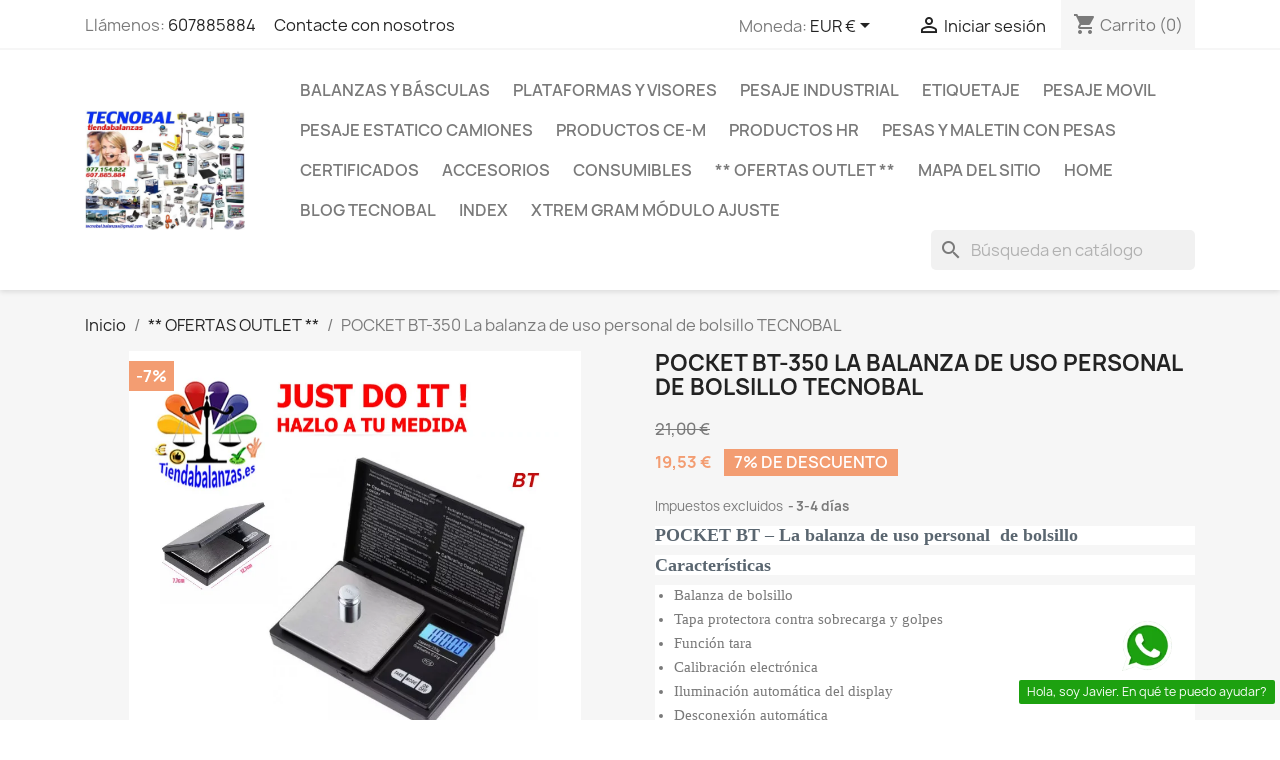

--- FILE ---
content_type: text/html; charset=utf-8
request_url: https://tecnobal.es/-ofertas-outlet-/-pocket-bt-350-la-balanza-de-uso-personal-de-bolsillo-tecnobal-659.html
body_size: 43520
content:
<!doctype html>
<html lang="es-ES">

  <head>
    
      
  <meta charset="utf-8">


  <meta http-equiv="x-ua-compatible" content="ie=edge">



  <title>POCKET BT-350  La balanza de uso personal  de bolsillo TECNOBAL</title>
  
    
  
  <meta name="description" content="POCKET BT – La balanza de uso personal  de bolsillo
Características

Balanza de bolsillo
Tapa protectora contra sobrecarga y golpes
Función tara
Calibración electrónica
Iluminación automática del display
Desconexión automática
Pilas 1.5 V
">
  <meta name="keywords" content="">
        <link rel="canonical" href="https://tecnobal.es/-ofertas-outlet-/-pocket-bt-350-la-balanza-de-uso-personal-de-bolsillo-tecnobal-659.html">
    
      
  
  
    <script type="application/ld+json">
  {
    "@context": "https://schema.org",
    "@type": "Organization",
    "name" : "TECNOBAL",
    "url" : "https://tecnobal.es/"
         ,"logo": {
        "@type": "ImageObject",
        "url":"https://tecnobal.es/img/logo-1716370935.jpg"
      }
      }
</script>

<script type="application/ld+json">
  {
    "@context": "https://schema.org",
    "@type": "WebPage",
    "isPartOf": {
      "@type": "WebSite",
      "url":  "https://tecnobal.es/",
      "name": "TECNOBAL"
    },
    "name": "POCKET BT-350  La balanza de uso personal  de bolsillo TECNOBAL",
    "url":  "https://tecnobal.es/-ofertas-outlet-/-pocket-bt-350-la-balanza-de-uso-personal-de-bolsillo-tecnobal-659.html"
  }
</script>


  <script type="application/ld+json">
    {
      "@context": "https://schema.org",
      "@type": "BreadcrumbList",
      "itemListElement": [
                  {
            "@type": "ListItem",
            "position": 1,
            "name": "Inicio",
            "item": "https://tecnobal.es/"
          },                  {
            "@type": "ListItem",
            "position": 2,
            "name": "** OFERTAS  OUTLET **",
            "item": "https://tecnobal.es/14--ofertas-outlet-"
          },                  {
            "@type": "ListItem",
            "position": 3,
            "name": "POCKET BT-350  La balanza de uso personal  de bolsillo TECNOBAL",
            "item": "https://tecnobal.es/-ofertas-outlet-/-pocket-bt-350-la-balanza-de-uso-personal-de-bolsillo-tecnobal-659.html"
          }              ]
    }
  </script>
  
  
  
      <script type="application/ld+json">
  {
    "@context": "https://schema.org/",
    "@type": "Product",
    "name": "POCKET BT-350  La balanza de uso personal  de bolsillo TECNOBAL",
    "description": "POCKET BT – La balanza de uso personal  de bolsillo Características  Balanza de bolsillo Tapa protectora contra sobrecarga y golpes Función tara Calibración electrónica Iluminación automática del display Desconexión automática Pilas 1.5 V ",
    "category": "** OFERTAS  OUTLET **",
    "image" :"https://tecnobal.es/3545-home_default/pocket-bt-350-la-balanza-de-uso-personal-de-bolsillo-tecnobal.jpg",    "sku": "TB",
    "mpn": "TB"
        ,
    "brand": {
      "@type": "Brand",
      "name": "BAXTRAN"
    }
            ,
    "weight": {
        "@context": "https://schema.org",
        "@type": "QuantitativeValue",
        "value": "2.000000",
        "unitCode": "kg"
    }
        ,
    "offers": {
      "@type": "Offer",
      "priceCurrency": "EUR",
      "name": "POCKET BT-350  La balanza de uso personal  de bolsillo TECNOBAL",
      "price": "19.53",
      "url": "https://tecnobal.es/-ofertas-outlet-/-pocket-bt-350-la-balanza-de-uso-personal-de-bolsillo-tecnobal-659.html",
      "priceValidUntil": "2026-02-06",
              "image": ["https://tecnobal.es/3545-large_default/pocket-bt-350-la-balanza-de-uso-personal-de-bolsillo-tecnobal.jpg","https://tecnobal.es/3543-large_default/pocket-bt-350-la-balanza-de-uso-personal-de-bolsillo-tecnobal.jpg","https://tecnobal.es/3544-large_default/pocket-bt-350-la-balanza-de-uso-personal-de-bolsillo-tecnobal.jpg","https://tecnobal.es/3542-large_default/pocket-bt-350-la-balanza-de-uso-personal-de-bolsillo-tecnobal.jpg"],
            "sku": "TB",
      "mpn": "TB",
                        "availability": "https://schema.org/InStock",
      "seller": {
        "@type": "Organization",
        "name": "TECNOBAL"
      }
    }
      }
</script>

  
  
    
  

  
    <meta property="og:title" content="POCKET BT-350  La balanza de uso personal  de bolsillo TECNOBAL" />
    <meta property="og:description" content="POCKET BT – La balanza de uso personal  de bolsillo
Características

Balanza de bolsillo
Tapa protectora contra sobrecarga y golpes
Función tara
Calibración electrónica
Iluminación automática del display
Desconexión automática
Pilas 1.5 V
" />
    <meta property="og:url" content="https://tecnobal.es/-ofertas-outlet-/-pocket-bt-350-la-balanza-de-uso-personal-de-bolsillo-tecnobal-659.html" />
    <meta property="og:site_name" content="TECNOBAL" />
        



  <meta name="viewport" content="width=device-width, initial-scale=1">



  <link rel="icon" type="image/vnd.microsoft.icon" href="https://tecnobal.es/img/favicon.ico?1716757779">
  <link rel="shortcut icon" type="image/x-icon" href="https://tecnobal.es/img/favicon.ico?1716757779">



    <link rel="stylesheet" href="https://tecnobal.es/themes/classic/assets/cache/theme-b34eaa59.css" type="text/css" media="all">




  

  <script type="text/javascript">
        var blockwishlistController = "https:\/\/tecnobal.es\/module\/blockwishlist\/action";
        var pp_ets_onepagecheckout = false;
        var pp_onepagecheckoutps = false;
        var pp_steasycheckout = false;
        var prestashop = {"cart":{"products":[],"totals":{"total":{"type":"total","label":"Total","amount":0,"value":"0,00\u00a0\u20ac"},"total_including_tax":{"type":"total","label":"Total (impuestos incl.)","amount":0,"value":"0,00\u00a0\u20ac"},"total_excluding_tax":{"type":"total","label":"Total (impuestos excl.)","amount":0,"value":"0,00\u00a0\u20ac"}},"subtotals":{"products":{"type":"products","label":"Subtotal","amount":0,"value":"0,00\u00a0\u20ac"},"discounts":null,"shipping":{"type":"shipping","label":"Transporte","amount":0,"value":""},"tax":{"type":"tax","label":"Impuestos","amount":0,"value":"0,00\u00a0\u20ac"}},"products_count":0,"summary_string":"0 art\u00edculos","vouchers":{"allowed":1,"added":[]},"discounts":[],"minimalPurchase":20,"minimalPurchaseRequired":"Se necesita una compra m\u00ednima total de 20,00\u00a0\u20ac (impuestos exc.) para validar su pedido. En este momento el valor total de su carrito es de 0,00\u00a0\u20ac (impuestos exc.)."},"currency":{"id":2,"name":"Euro","iso_code":"EUR","iso_code_num":"978","sign":"\u20ac"},"customer":{"lastname":null,"firstname":null,"email":null,"birthday":null,"newsletter":null,"newsletter_date_add":null,"optin":null,"website":null,"company":null,"siret":null,"ape":null,"is_logged":false,"gender":{"type":null,"name":null},"addresses":[]},"country":{"id_zone":12,"id_currency":2,"call_prefix":34,"iso_code":"ES","active":"1","contains_states":"1","need_identification_number":"1","need_zip_code":"1","zip_code_format":"NNNNN","display_tax_label":"1","name":"Espa\u00f1a","id":6},"language":{"name":"Espa\u00f1ol (Spanish)","iso_code":"es","locale":"es-ES","language_code":"es-es","active":"1","is_rtl":"0","date_format_lite":"d\/m\/Y","date_format_full":"d\/m\/Y H:i:s","id":2},"page":{"title":"","canonical":"https:\/\/tecnobal.es\/-ofertas-outlet-\/-pocket-bt-350-la-balanza-de-uso-personal-de-bolsillo-tecnobal-659.html","meta":{"title":"POCKET BT-350  La balanza de uso personal  de bolsillo TECNOBAL","description":"POCKET BT \u2013 La balanza de uso personal\u00a0 de bolsillo\nCaracter\u00edsticas\n\nBalanza de bolsillo\nTapa protectora contra sobrecarga y golpes\nFunci\u00f3n tara\nCalibraci\u00f3n electr\u00f3nica\nIluminaci\u00f3n autom\u00e1tica del display\nDesconexi\u00f3n autom\u00e1tica\nPilas 1.5 V\n","keywords":"","robots":"index"},"page_name":"product","body_classes":{"lang-es":true,"lang-rtl":false,"country-ES":true,"currency-EUR":true,"layout-full-width":true,"page-product":true,"tax-display-enabled":true,"page-customer-account":false,"product-id-659":true,"product-POCKET BT-350  La balanza de uso personal  de bolsillo TECNOBAL":true,"product-id-category-14":true,"product-id-manufacturer-2":true,"product-id-supplier-0":true,"product-available-for-order":true},"admin_notifications":[],"password-policy":{"feedbacks":{"0":"Muy d\u00e9bil","1":"D\u00e9bil","2":"Promedio","3":"Fuerte","4":"Muy fuerte","Straight rows of keys are easy to guess":"Una serie seguida de teclas de la misma fila es f\u00e1cil de adivinar","Short keyboard patterns are easy to guess":"Los patrones de teclado cortos son f\u00e1ciles de adivinar","Use a longer keyboard pattern with more turns":"Usa un patr\u00f3n de teclado m\u00e1s largo y con m\u00e1s giros","Repeats like \"aaa\" are easy to guess":"Las repeticiones como \u00abaaa\u00bb son f\u00e1ciles de adivinar","Repeats like \"abcabcabc\" are only slightly harder to guess than \"abc\"":"Las repeticiones como \"abcabcabc\" son solo un poco m\u00e1s dif\u00edciles de adivinar que \"abc\"","Sequences like abc or 6543 are easy to guess":"Las secuencias como \"abc\" o \"6543\" son f\u00e1ciles de adivinar","Recent years are easy to guess":"Los a\u00f1os recientes son f\u00e1ciles de adivinar","Dates are often easy to guess":"Las fechas suelen ser f\u00e1ciles de adivinar","This is a top-10 common password":"Esta es una de las 10 contrase\u00f1as m\u00e1s comunes","This is a top-100 common password":"Esta es una de las 100 contrase\u00f1as m\u00e1s comunes","This is a very common password":"Esta contrase\u00f1a es muy com\u00fan","This is similar to a commonly used password":"Esta contrase\u00f1a es similar a otras contrase\u00f1as muy usadas","A word by itself is easy to guess":"Una palabra que por s\u00ed misma es f\u00e1cil de adivinar","Names and surnames by themselves are easy to guess":"Los nombres y apellidos completos son f\u00e1ciles de adivinar","Common names and surnames are easy to guess":"Los nombres comunes y los apellidos son f\u00e1ciles de adivinar","Use a few words, avoid common phrases":"Usa varias palabras, evita frases comunes","No need for symbols, digits, or uppercase letters":"No se necesitan s\u00edmbolos, d\u00edgitos o letras may\u00fasculas","Avoid repeated words and characters":"Evita repetir palabras y caracteres","Avoid sequences":"Evita secuencias","Avoid recent years":"Evita a\u00f1os recientes","Avoid years that are associated with you":"Evita a\u00f1os que puedan asociarse contigo","Avoid dates and years that are associated with you":"Evita a\u00f1os y fechas que puedan asociarse contigo","Capitalization doesn't help very much":"Las may\u00fasculas no ayudan mucho","All-uppercase is almost as easy to guess as all-lowercase":"Todo en may\u00fasculas es casi tan f\u00e1cil de adivinar como en min\u00fasculas","Reversed words aren't much harder to guess":"Las palabras invertidas no son mucho m\u00e1s dif\u00edciles de adivinar","Predictable substitutions like '@' instead of 'a' don't help very much":"Las sustituciones predecibles como usar \"@\" en lugar de \"a\" no ayudan mucho","Add another word or two. Uncommon words are better.":"A\u00f1ade una o dos palabras m\u00e1s. Es mejor usar palabras poco habituales."}}},"shop":{"name":"TECNOBAL","logo":"https:\/\/tecnobal.es\/img\/logo-1716370935.jpg","stores_icon":"https:\/\/tecnobal.es\/img\/logo_stores.png","favicon":"https:\/\/tecnobal.es\/img\/favicon.ico"},"core_js_public_path":"\/themes\/","urls":{"base_url":"https:\/\/tecnobal.es\/","current_url":"https:\/\/tecnobal.es\/-ofertas-outlet-\/-pocket-bt-350-la-balanza-de-uso-personal-de-bolsillo-tecnobal-659.html","shop_domain_url":"https:\/\/tecnobal.es","img_ps_url":"https:\/\/tecnobal.es\/img\/","img_cat_url":"https:\/\/tecnobal.es\/img\/c\/","img_lang_url":"https:\/\/tecnobal.es\/img\/l\/","img_prod_url":"https:\/\/tecnobal.es\/img\/p\/","img_manu_url":"https:\/\/tecnobal.es\/img\/m\/","img_sup_url":"https:\/\/tecnobal.es\/img\/su\/","img_ship_url":"https:\/\/tecnobal.es\/img\/s\/","img_store_url":"https:\/\/tecnobal.es\/img\/st\/","img_col_url":"https:\/\/tecnobal.es\/img\/co\/","img_url":"https:\/\/tecnobal.es\/themes\/classic\/assets\/img\/","css_url":"https:\/\/tecnobal.es\/themes\/classic\/assets\/css\/","js_url":"https:\/\/tecnobal.es\/themes\/classic\/assets\/js\/","pic_url":"https:\/\/tecnobal.es\/upload\/","theme_assets":"https:\/\/tecnobal.es\/themes\/classic\/assets\/","theme_dir":"https:\/\/tecnobal.es\/themes\/classic\/","pages":{"address":"https:\/\/tecnobal.es\/direccion","addresses":"https:\/\/tecnobal.es\/direcciones","authentication":"https:\/\/tecnobal.es\/iniciar-sesion","manufacturer":"https:\/\/tecnobal.es\/marcas","cart":"https:\/\/tecnobal.es\/carrito","category":"https:\/\/tecnobal.es\/index.php?controller=category","cms":"https:\/\/tecnobal.es\/index.php?controller=cms","contact":"https:\/\/tecnobal.es\/contactenos","discount":"https:\/\/tecnobal.es\/descuento","guest_tracking":"https:\/\/tecnobal.es\/seguimiento-pedido-invitado","history":"https:\/\/tecnobal.es\/historial-compra","identity":"https:\/\/tecnobal.es\/datos-personales","index":"https:\/\/tecnobal.es\/","my_account":"https:\/\/tecnobal.es\/mi-cuenta","order_confirmation":"https:\/\/tecnobal.es\/confirmacion-pedido","order_detail":"https:\/\/tecnobal.es\/index.php?controller=order-detail","order_follow":"https:\/\/tecnobal.es\/seguimiento-pedido","order":"https:\/\/tecnobal.es\/pedido","order_return":"https:\/\/tecnobal.es\/index.php?controller=order-return","order_slip":"https:\/\/tecnobal.es\/facturas-abono","pagenotfound":"https:\/\/tecnobal.es\/pagina-no-encontrada","password":"https:\/\/tecnobal.es\/recuperar-password-contrasenya","pdf_invoice":"https:\/\/tecnobal.es\/index.php?controller=pdf-invoice","pdf_order_return":"https:\/\/tecnobal.es\/index.php?controller=pdf-order-return","pdf_order_slip":"https:\/\/tecnobal.es\/index.php?controller=pdf-order-slip","prices_drop":"https:\/\/tecnobal.es\/productos-rebajados","product":"https:\/\/tecnobal.es\/index.php?controller=product","registration":"https:\/\/tecnobal.es\/registro","search":"https:\/\/tecnobal.es\/busqueda","sitemap":"https:\/\/tecnobal.es\/mapa-del-sitio","stores":"https:\/\/tecnobal.es\/tiendas","supplier":"https:\/\/tecnobal.es\/proveedores","new_products":"https:\/\/tecnobal.es\/novedades","brands":"https:\/\/tecnobal.es\/marcas","register":"https:\/\/tecnobal.es\/registro","order_login":"https:\/\/tecnobal.es\/pedido?login=1"},"alternative_langs":[],"actions":{"logout":"https:\/\/tecnobal.es\/?mylogout="},"no_picture_image":{"bySize":{"small_default":{"url":"https:\/\/tecnobal.es\/img\/p\/es-default-small_default.jpg","width":98,"height":98},"cart_default":{"url":"https:\/\/tecnobal.es\/img\/p\/es-default-cart_default.jpg","width":125,"height":125},"home_default":{"url":"https:\/\/tecnobal.es\/img\/p\/es-default-home_default.jpg","width":250,"height":250},"medium_default":{"url":"https:\/\/tecnobal.es\/img\/p\/es-default-medium_default.jpg","width":452,"height":452},"large_default":{"url":"https:\/\/tecnobal.es\/img\/p\/es-default-large_default.jpg","width":800,"height":800}},"small":{"url":"https:\/\/tecnobal.es\/img\/p\/es-default-small_default.jpg","width":98,"height":98},"medium":{"url":"https:\/\/tecnobal.es\/img\/p\/es-default-home_default.jpg","width":250,"height":250},"large":{"url":"https:\/\/tecnobal.es\/img\/p\/es-default-large_default.jpg","width":800,"height":800},"legend":""}},"configuration":{"display_taxes_label":true,"display_prices_tax_incl":false,"is_catalog":false,"show_prices":true,"opt_in":{"partner":false},"quantity_discount":{"type":"price","label":"Precio unitario"},"voucher_enabled":1,"return_enabled":0},"field_required":[],"breadcrumb":{"links":[{"title":"Inicio","url":"https:\/\/tecnobal.es\/"},{"title":"** OFERTAS  OUTLET **","url":"https:\/\/tecnobal.es\/14--ofertas-outlet-"},{"title":"POCKET BT-350  La balanza de uso personal  de bolsillo TECNOBAL","url":"https:\/\/tecnobal.es\/-ofertas-outlet-\/-pocket-bt-350-la-balanza-de-uso-personal-de-bolsillo-tecnobal-659.html"}],"count":3},"link":{"protocol_link":"https:\/\/","protocol_content":"https:\/\/"},"time":1769074361,"static_token":"af149b766ec300ce80f44cd6e01d0b4b","token":"7a7893736531028a70de2bf2afa7c3a8","debug":false};
        var productsAlreadyTagged = [];
        var psemailsubscription_subscription = "https:\/\/tecnobal.es\/module\/ps_emailsubscription\/subscription";
        var psr_icon_color = "#0804fb";
        var removeFromWishlistUrl = "https:\/\/tecnobal.es\/module\/blockwishlist\/action?action=deleteProductFromWishlist";
        var send2friend_SEND2FRIEND_GDPR = 1;
        var send2friend_confirmation = "Su correo electr\u00f3nico ha sido enviado existosamente";
        var send2friend_id_lang = 2;
        var send2friend_missingFields = "No complet\u00f3 los campos obligatorios";
        var send2friend_problem = "Su correo electr\u00f3nico no pudo ser enviado. Verifique el nombre y la direcci\u00f3n de correo electr\u00f3nico y vuelva a intentarlo.";
        var send2friend_secureKey = "b6550d68c4d15ddd02d6fa17865c9dbc";
        var send2friend_title = "Enviar a un amigo";
        var wishlistAddProductToCartUrl = "https:\/\/tecnobal.es\/module\/blockwishlist\/action?action=addProductToCart";
        var wishlistUrl = "https:\/\/tecnobal.es\/module\/blockwishlist\/view";
      </script>



      <div id="hookDisplayProductVariantsAfter" style="display: none">
                    <style>
            .text {
  font-size:20px;
  font-family:helvetica;
  font-weight:bold;
  color:#229954;
  text-transform:uppercase;
}
.parpadea {
  
  animation-name: parpadeo;
  animation-duration: 1.5s;
  animation-timing-function: linear;
  animation-iteration-count: infinite;

  -webkit-animation-name:parpadeo;
  -webkit-animation-duration: 1.5s;
  -webkit-animation-timing-function: linear;
  -webkit-animation-iteration-count: infinite;
}

@-moz-keyframes parpadeo{  
  0% { opacity: 1.0; }
  50% { opacity: 0.0; }
  100% { opacity: 1.0; }
}

@-webkit-keyframes parpadeo {  
  0% { opacity: 1.0; }
  50% { opacity: 0.0; }
   100% { opacity: 1.0; }
}

@keyframes parpadeo {  
  0% { opacity: 1.0; }
   50% { opacity: 0.0; }
  100% { opacity: 1.0; }
}
        </style>
        <span class="parpadea text"><strong>¡¡ CONSIGUE TU DESCUENTO !!</strong>
<a href="https://tecnobal.es/registro">&nbsp;&nbsp;&nbsp;&nbsp;&nbsp;&nbsp;&nbsp;>>&nbsp;REGÍSTRATE PRIMERO&nbsp;<<</a>
    
    </div>
<!-- Google tag (gtag.js) -->
<script async src="https://www.googletagmanager.com/gtag/js?id=G-F1S8L360MB"></script>
<script>
  window.dataLayer = window.dataLayer || [];
  function gtag(){dataLayer.push(arguments);}
  gtag('js', new Date());

  gtag('config', 'G-F1S8L360MB');
</script>
<!-- Google Tag Manager -->
<script>(function(w,d,s,l,i){w[l]=w[l]||[];w[l].push({'gtm.start':
new Date().getTime(),event:'gtm.js'});var f=d.getElementsByTagName(s)[0],
j=d.createElement(s),dl=l!='dataLayer'?'&l='+l:'';j.async=true;j.src=
'https://www.googletagmanager.com/gtm.js?id='+i+dl;f.parentNode.insertBefore(j,f);
})(window,document,'script','dataLayer','GTM-PVLV3M6V');</script>
<!-- End Google Tag Manager -->
<!-- Google tag (gtag.js) -->
<script async src="https://www.googletagmanager.com/gtag/js?id=G-F1S8L360MB"></script>
<script>
  window.dataLayer = window.dataLayer || [];
  function gtag(){dataLayer.push(arguments);}
  gtag('js', new Date());

  gtag('config', 'G-F1S8L360MB');
</script>
<!-- HTML Meta Tags -->
<title>TECNOBAL Tiendabalanzas, la más completa tienda de balanzas y básculas</title>
<meta name="description" content="Una esmerada selección de sistemas de pesaje, etiquetaje, balanzas y básculas de las más prestigiosas marcas del sector al mejor precio.  Esmerada selección de innovaciones.">

<!-- Google / Search Engine Tags -->
<meta itemprop="name" content="TECNOBAL Tiendabalanzas, la más completa tienda de balanzas y básculas">
<meta itemprop="description" content="Una esmerada selección de sistemas de pesaje, etiquetaje, balanzas y básculas de las más prestigiosas marcas del sector al mejor precio.  Esmerada selección de innovaciones.">
<meta itemprop="image" content="">

<!-- Facebook Meta Tags -->
<meta property="og:url" content="https://tecnobal.es">
<meta property="og:type" content="website">
<meta property="og:title" content="TECNOBAL Tiendabalanzas, la más completa tienda de balanzas y básculas">
<meta property="og:description" content="Una esmerada selección de sistemas de pesaje, etiquetaje, balanzas y básculas de las más prestigiosas marcas del sector al mejor precio.  Esmerada selección de innovaciones.">
<meta property="og:image" content="">

<!-- Twitter Meta Tags -->
<meta name="twitter:card" content="summary_large_image">
<meta name="twitter:title" content="TECNOBAL Tiendabalanzas, la más completa tienda de balanzas y básculas">
<meta name="twitter:description" content="Una esmerada selección de sistemas de pesaje, etiquetaje, balanzas y básculas de las más prestigiosas marcas del sector al mejor precio.  Esmerada selección de innovaciones.">
<meta name="twitter:image" content="">

<!-- Meta Tags Generated via http://heymeta.com -->
<!-- Hotjar Tracking Code for Sitio 5021501 (falta el nombre) -->
<script>
    (function(h,o,t,j,a,r){
        h.hj=h.hj||function(){(h.hj.q=h.hj.q||[]).push(arguments)};
        h._hjSettings={hjid:5021501,hjsv:6};
        a=o.getElementsByTagName('head')[0];
        r=o.createElement('script');r.async=1;
        r.src=t+h._hjSettings.hjid+j+h._hjSettings.hjsv;
        a.appendChild(r);
    })(window,document,'https://static.hotjar.com/c/hotjar-','.js?sv=');
</script>
<!-- HTML Meta Tags -->
<title>TECNOBAL Tiendabalanzas, la más completa tienda de balanzas y básculas</title>
<meta name="description" content="Una esmerada selección de sistemas de pesaje, etiquetaje, balanzas y básculas de las más prestigiosas marcas del sector al mejor precio.  Esmerada selección de innovaciones.">

<!-- Google / Search Engine Tags -->
<meta itemprop="name" content="TECNOBAL Tiendabalanzas, la más completa tienda de balanzas y básculas">
<meta itemprop="description" content="Una esmerada selección de sistemas de pesaje, etiquetaje, balanzas y básculas de las más prestigiosas marcas del sector al mejor precio.  Esmerada selección de innovaciones.">
<meta itemprop="image" content="">

<!-- Facebook Meta Tags -->
<meta property="og:url" content="https://tecnobal.es">
<meta property="og:type" content="website">
<meta property="og:title" content="TECNOBAL Tiendabalanzas, la más completa tienda de balanzas y básculas">
<meta property="og:description" content="Una esmerada selección de sistemas de pesaje, etiquetaje, balanzas y básculas de las más prestigiosas marcas del sector al mejor precio.  Esmerada selección de innovaciones.">
<meta property="og:image" content="">

<!-- Twitter Meta Tags -->
<meta name="twitter:card" content="summary_large_image">
<meta name="twitter:title" content="TECNOBAL Tiendabalanzas, la más completa tienda de balanzas y básculas">
<meta name="twitter:description" content="Una esmerada selección de sistemas de pesaje, etiquetaje, balanzas y básculas de las más prestigiosas marcas del sector al mejor precio.  Esmerada selección de innovaciones.">
<meta name="twitter:image" content="">

<!-- Meta Tags Generated via http://heymeta.com -->
<meta name="msvalidate.01" content="A3C9A69DBE7127752208B0AA935CE7F5" />
<script src="https://www.paypal.com/sdk/js?client-id=tiendabalanzas_api1.gmail.com&currency=EUR&components=messages,buttons&enable-funding=paylater"></script>



    
  <meta property="og:type" content="product">
      <meta property="og:image" content="https://tecnobal.es/3545-large_default/pocket-bt-350-la-balanza-de-uso-personal-de-bolsillo-tecnobal.jpg">
  
      <meta property="product:pretax_price:amount" content="19.53">
    <meta property="product:pretax_price:currency" content="EUR">
    <meta property="product:price:amount" content="19.53">
    <meta property="product:price:currency" content="EUR">
      <meta property="product:weight:value" content="2.000000">
  <meta property="product:weight:units" content="kg">
  
  </head>

  <body id="product" class="lang-es country-es currency-eur layout-full-width page-product tax-display-enabled product-id-659 product-pocket-bt-350--la-balanza-de-uso-personal--de-bolsillo-tecnobal product-id-category-14 product-id-manufacturer-2 product-id-supplier-0 product-available-for-order">

    
      
    

    <main>
      
              

      <header id="header">
        
          
  <div class="header-banner">
    
  </div>



  <nav class="header-nav">
    <div class="container">
      <div class="row">
        <div class="hidden-sm-down">
          <div class="col-md-5 col-xs-12">
            <div id="_desktop_contact_link">
  <div id="contact-link">
                Llámenos: <a href='tel:607885884'>607885884</a>
      </div>
</div>
    


                                        <a href="https://tecnobal.es/contactenos">     Contacte con nosotros</a>
                        
          </div>
          <div class="col-md-7 right-nav">
              <div id="_desktop_currency_selector">
  <div class="currency-selector dropdown js-dropdown">
    <span id="currency-selector-label">Moneda:</span>
    <button data-toggle="dropdown" class="hidden-sm-down btn-unstyle" aria-haspopup="true" aria-expanded="false" aria-label="Selector desplegable de moneda">
      <span class="expand-more _gray-darker">EUR €</span>
      <i class="material-icons expand-more">&#xE5C5;</i>
    </button>
    <ul class="dropdown-menu hidden-sm-down" aria-labelledby="currency-selector-label">
              <li  class="current" >
          <a title="Euro" rel="nofollow" href="https://tecnobal.es/-ofertas-outlet-/-pocket-bt-350-la-balanza-de-uso-personal-de-bolsillo-tecnobal-659.html?SubmitCurrency=1&amp;id_currency=2" class="dropdown-item">EUR €</a>
        </li>
              <li >
          <a title="US Dollar" rel="nofollow" href="https://tecnobal.es/-ofertas-outlet-/-pocket-bt-350-la-balanza-de-uso-personal-de-bolsillo-tecnobal-659.html?SubmitCurrency=1&amp;id_currency=1" class="dropdown-item">USD $</a>
        </li>
          </ul>
    <select class="link hidden-md-up" aria-labelledby="currency-selector-label">
              <option value="https://tecnobal.es/-ofertas-outlet-/-pocket-bt-350-la-balanza-de-uso-personal-de-bolsillo-tecnobal-659.html?SubmitCurrency=1&amp;id_currency=2" selected="selected">EUR €</option>
              <option value="https://tecnobal.es/-ofertas-outlet-/-pocket-bt-350-la-balanza-de-uso-personal-de-bolsillo-tecnobal-659.html?SubmitCurrency=1&amp;id_currency=1">USD $</option>
          </select>
  </div>
</div>
<div id="_desktop_user_info">
  <div class="user-info">
          <a
        href="https://tecnobal.es/iniciar-sesion?back=https%3A%2F%2Ftecnobal.es%2F-ofertas-outlet-%2F-pocket-bt-350-la-balanza-de-uso-personal-de-bolsillo-tecnobal-659.html"
        title="Acceda a su cuenta de cliente"
        rel="nofollow"
      >
        <i class="material-icons">&#xE7FF;</i>
        <span class="hidden-sm-down">Iniciar sesión</span>
      </a>
      </div>
</div>
<div id="_desktop_cart">
  <div class="blockcart cart-preview inactive" data-refresh-url="//tecnobal.es/module/ps_shoppingcart/ajax">
    <div class="header">
              <i class="material-icons shopping-cart" aria-hidden="true">shopping_cart</i>
        <span class="hidden-sm-down">Carrito</span>
        <span class="cart-products-count">(0)</span>
          </div>
  </div>
</div>

          </div>
        </div>
        <div class="hidden-md-up text-sm-center mobile">
          <div class="float-xs-left" id="menu-icon">
            <i class="material-icons d-inline">&#xE5D2;</i>
          </div>
          <div class="float-xs-right" id="_mobile_cart"></div>
          <div class="float-xs-right" id="_mobile_user_info"></div>
          <div class="top-logo" id="_mobile_logo"></div>
          <div class="clearfix"></div>
        </div>
      </div>
    </div>
  </nav>



  <div class="header-top">
    <div class="container">
       <div class="row">
        <div class="col-md-2 hidden-sm-down" id="_desktop_logo">
                                    
  <a href="https://tecnobal.es/">
    <img
      class="logo img-fluid"
      src="https://tecnobal.es/img/logo-1716370935.jpg"
      alt="TECNOBAL"
      width="800"
      height="601">
  </a>

                              </div>
        <div class="header-top-right col-md-10 col-sm-12 position-static">
          

<div class="menu js-top-menu position-static hidden-sm-down" id="_desktop_top_menu">
    
          <ul class="top-menu" id="top-menu" data-depth="0">
                    <li class="category" id="category-3">
                          <a
                class="dropdown-item"
                href="https://tecnobal.es/3-balanzas-y-basculas" data-depth="0"
                              >
                                                                      <span class="float-xs-right hidden-md-up">
                    <span data-target="#top_sub_menu_73891" data-toggle="collapse" class="navbar-toggler collapse-icons">
                      <i class="material-icons add">&#xE313;</i>
                      <i class="material-icons remove">&#xE316;</i>
                    </span>
                  </span>
                                BALANZAS Y BÁSCULAS
              </a>
                            <div  class="popover sub-menu js-sub-menu collapse" id="top_sub_menu_73891">
                
          <ul class="top-menu"  data-depth="1">
                    <li class="category" id="category-4">
                          <a
                class="dropdown-item dropdown-submenu"
                href="https://tecnobal.es/4-balanzas-sobremesa" data-depth="1"
                              >
                                                                      <span class="float-xs-right hidden-md-up">
                    <span data-target="#top_sub_menu_76973" data-toggle="collapse" class="navbar-toggler collapse-icons">
                      <i class="material-icons add">&#xE313;</i>
                      <i class="material-icons remove">&#xE316;</i>
                    </span>
                  </span>
                                BALANZAS SOBREMESA
              </a>
                            <div  class="collapse" id="top_sub_menu_76973">
                
          <ul class="top-menu"  data-depth="2">
                    <li class="category" id="category-47">
                          <a
                class="dropdown-item"
                href="https://tecnobal.es/47-sobremesa-inoxidable" data-depth="2"
                              >
                                SOBREMESA INOXIDABLE
              </a>
                          </li>
              </ul>
    
              </div>
                          </li>
                    <li class="category" id="category-5">
                          <a
                class="dropdown-item dropdown-submenu"
                href="https://tecnobal.es/5-balanzas-solo-peso" data-depth="1"
                              >
                                BALANZAS SOLO PESO
              </a>
                          </li>
                    <li class="category" id="category-15">
                          <a
                class="dropdown-item dropdown-submenu"
                href="https://tecnobal.es/15-balanzas-control-de-peso" data-depth="1"
                              >
                                BALANZAS CONTROL DE PESO
              </a>
                          </li>
                    <li class="category" id="category-16">
                          <a
                class="dropdown-item dropdown-submenu"
                href="https://tecnobal.es/16-balanzas-cuentapiezas" data-depth="1"
                              >
                                BALANZAS CUENTAPIEZAS
              </a>
                          </li>
                    <li class="category" id="category-17">
                          <a
                class="dropdown-item dropdown-submenu"
                href="https://tecnobal.es/17-balanzas-precision" data-depth="1"
                              >
                                                                      <span class="float-xs-right hidden-md-up">
                    <span data-target="#top_sub_menu_5394" data-toggle="collapse" class="navbar-toggler collapse-icons">
                      <i class="material-icons add">&#xE313;</i>
                      <i class="material-icons remove">&#xE316;</i>
                    </span>
                  </span>
                                BALANZAS DE PRECISIÓN
              </a>
                            <div  class="collapse" id="top_sub_menu_5394">
                
          <ul class="top-menu"  data-depth="2">
                    <li class="category" id="category-48">
                          <a
                class="dropdown-item"
                href="https://tecnobal.es/48-balanzas-analiticas" data-depth="2"
                              >
                                BALANZAS ANALITICAS
              </a>
                          </li>
                    <li class="category" id="category-49">
                          <a
                class="dropdown-item"
                href="https://tecnobal.es/49-balanzas-desecadoras" data-depth="2"
                              >
                                BALANZAS DESECADORAS
              </a>
                          </li>
                    <li class="category" id="category-50">
                          <a
                class="dropdown-item"
                href="https://tecnobal.es/50-balanzas-calculo-densidad-y-peso-especifico-quilateras" data-depth="2"
                              >
                                BALANZAS CALCULO DENSIDAD Y PESO ESPECIFICO (QUILATERAS)
              </a>
                          </li>
              </ul>
    
              </div>
                          </li>
                    <li class="category" id="category-18">
                          <a
                class="dropdown-item dropdown-submenu"
                href="https://tecnobal.es/18-balanzas-comerciales" data-depth="1"
                              >
                                                                      <span class="float-xs-right hidden-md-up">
                    <span data-target="#top_sub_menu_62732" data-toggle="collapse" class="navbar-toggler collapse-icons">
                      <i class="material-icons add">&#xE313;</i>
                      <i class="material-icons remove">&#xE316;</i>
                    </span>
                  </span>
                                BALANZAS COMERCIALES
              </a>
                            <div  class="collapse" id="top_sub_menu_62732">
                
          <ul class="top-menu"  data-depth="2">
                    <li class="category" id="category-51">
                          <a
                class="dropdown-item"
                href="https://tecnobal.es/51-balanzas-sin-impresora" data-depth="2"
                              >
                                BALANZAS SIN IMPRESORA
              </a>
                          </li>
                    <li class="category" id="category-52">
                          <a
                class="dropdown-item"
                href="https://tecnobal.es/52-balanzas-con-impresora" data-depth="2"
                              >
                                BALANZAS CON IMPRESORA
              </a>
                          </li>
                    <li class="category" id="category-53">
                          <a
                class="dropdown-item"
                href="https://tecnobal.es/53-balanzas-etiquetadoras" data-depth="2"
                              >
                                BALANZAS CON ETIQUETADORA
              </a>
                          </li>
                    <li class="category" id="category-57">
                          <a
                class="dropdown-item"
                href="https://tecnobal.es/57-balanzas-colgantes" data-depth="2"
                              >
                                BALANZAS COLGANTES
              </a>
                          </li>
                    <li class="category" id="category-76">
                          <a
                class="dropdown-item"
                href="https://tecnobal.es/76-serie-marte" data-depth="2"
                              >
                                SERIE MARTE
              </a>
                          </li>
                    <li class="category" id="category-80">
                          <a
                class="dropdown-item"
                href="https://tecnobal.es/80-serie-urano" data-depth="2"
                              >
                                SERIE URANO
              </a>
                          </li>
                    <li class="category" id="category-77">
                          <a
                class="dropdown-item"
                href="https://tecnobal.es/77-serie-jupiter" data-depth="2"
                              >
                                SERIE JUPITER
              </a>
                          </li>
                    <li class="category" id="category-78">
                          <a
                class="dropdown-item"
                href="https://tecnobal.es/78-serie-euroscale" data-depth="2"
                              >
                                SERIE EUROSCALE
              </a>
                          </li>
                    <li class="category" id="category-79">
                          <a
                class="dropdown-item"
                href="https://tecnobal.es/79-serie-touchscale" data-depth="2"
                              >
                                SERIE TOUCHSCALE WINDOWS
              </a>
                          </li>
                    <li class="category" id="category-82">
                          <a
                class="dropdown-item"
                href="https://tecnobal.es/82-touchscale-linux" data-depth="2"
                              >
                                SERIE TOUCHSCALE LINUX
              </a>
                          </li>
                    <li class="category" id="category-81">
                          <a
                class="dropdown-item"
                href="https://tecnobal.es/81-serie-openscale" data-depth="2"
                              >
                                SERIE OPENSCALE
              </a>
                          </li>
              </ul>
    
              </div>
                          </li>
                    <li class="category" id="category-19">
                          <a
                class="dropdown-item dropdown-submenu"
                href="https://tecnobal.es/19-balanzas-personales" data-depth="1"
                              >
                                BALANZAS PERSONALES
              </a>
                          </li>
                    <li class="category" id="category-20">
                          <a
                class="dropdown-item dropdown-submenu"
                href="https://tecnobal.es/20-accurex-balanzas" data-depth="1"
                              >
                                ACCUREX BALANZAS
              </a>
                          </li>
                    <li class="category" id="category-21">
                          <a
                class="dropdown-item dropdown-submenu"
                href="https://tecnobal.es/21-basculas-veterinarias" data-depth="1"
                              >
                                                                      <span class="float-xs-right hidden-md-up">
                    <span data-target="#top_sub_menu_42999" data-toggle="collapse" class="navbar-toggler collapse-icons">
                      <i class="material-icons add">&#xE313;</i>
                      <i class="material-icons remove">&#xE316;</i>
                    </span>
                  </span>
                                BASCULAS VETERINARIAS
              </a>
                            <div  class="collapse" id="top_sub_menu_42999">
                
          <ul class="top-menu"  data-depth="2">
                    <li class="category" id="category-54">
                          <a
                class="dropdown-item"
                href="https://tecnobal.es/54-veterinarias-inoxidables" data-depth="2"
                              >
                                VETERINARIAS INOXIDABLES
              </a>
                          </li>
              </ul>
    
              </div>
                          </li>
                    <li class="category" id="category-22">
                          <a
                class="dropdown-item dropdown-submenu"
                href="https://tecnobal.es/22-basculas-sobremesa" data-depth="1"
                              >
                                BASCULAS SOBREMESA
              </a>
                          </li>
                    <li class="category" id="category-23">
                          <a
                class="dropdown-item dropdown-submenu"
                href="https://tecnobal.es/23-basculas-sobresuelo" data-depth="1"
                              >
                                                                      <span class="float-xs-right hidden-md-up">
                    <span data-target="#top_sub_menu_57264" data-toggle="collapse" class="navbar-toggler collapse-icons">
                      <i class="material-icons add">&#xE313;</i>
                      <i class="material-icons remove">&#xE316;</i>
                    </span>
                  </span>
                                BASCULAS SOBRESUELO
              </a>
                            <div  class="collapse" id="top_sub_menu_57264">
                
          <ul class="top-menu"  data-depth="2">
                    <li class="category" id="category-55">
                          <a
                class="dropdown-item"
                href="https://tecnobal.es/55-sobresuelo-inoxidable" data-depth="2"
                              >
                                SOBRESUELO INOXIDABLE
              </a>
                          </li>
              </ul>
    
              </div>
                          </li>
                    <li class="category" id="category-24">
                          <a
                class="dropdown-item dropdown-submenu"
                href="https://tecnobal.es/24-xtrem-basculas" data-depth="1"
                              >
                                XTREM BASCULAS
              </a>
                          </li>
              </ul>
    
              </div>
                          </li>
                    <li class="category" id="category-69">
                          <a
                class="dropdown-item"
                href="https://tecnobal.es/69-plataformas-y-visores-pintada-inoxidable-rampas" data-depth="0"
                              >
                                                                      <span class="float-xs-right hidden-md-up">
                    <span data-target="#top_sub_menu_96794" data-toggle="collapse" class="navbar-toggler collapse-icons">
                      <i class="material-icons add">&#xE313;</i>
                      <i class="material-icons remove">&#xE316;</i>
                    </span>
                  </span>
                                PLATAFORMAS Y VISORES
              </a>
                            <div  class="popover sub-menu js-sub-menu collapse" id="top_sub_menu_96794">
                
          <ul class="top-menu"  data-depth="1">
                    <li class="category" id="category-71">
                          <a
                class="dropdown-item dropdown-submenu"
                href="https://tecnobal.es/71-plataformas-solas" data-depth="1"
                              >
                                PLATAFORMAS SOLAS
              </a>
                          </li>
                    <li class="category" id="category-7">
                          <a
                class="dropdown-item dropdown-submenu"
                href="https://tecnobal.es/7-plataformas-acero-pintado" data-depth="1"
                              >
                                PLATAFORMAS ACERO PINTADO
              </a>
                          </li>
                    <li class="category" id="category-8">
                          <a
                class="dropdown-item dropdown-submenu"
                href="https://tecnobal.es/8-plataformas-acero-inoxidable" data-depth="1"
                              >
                                PLATAFORMAS A. INOXIDABLE
              </a>
                          </li>
                    <li class="category" id="category-25">
                          <a
                class="dropdown-item dropdown-submenu"
                href="https://tecnobal.es/25-plataformas-con-rampas" data-depth="1"
                              >
                                PLATAFORMAS CON RAMPAS
              </a>
                          </li>
                    <li class="category" id="category-28">
                          <a
                class="dropdown-item dropdown-submenu"
                href="https://tecnobal.es/28-accurex-plataformas" data-depth="1"
                              >
                                ACCUREX PLATAFORMAS
              </a>
                          </li>
                    <li class="category" id="category-27">
                          <a
                class="dropdown-item dropdown-submenu"
                href="https://tecnobal.es/27-xtrem-plataformas" data-depth="1"
                              >
                                                                      <span class="float-xs-right hidden-md-up">
                    <span data-target="#top_sub_menu_34125" data-toggle="collapse" class="navbar-toggler collapse-icons">
                      <i class="material-icons add">&#xE313;</i>
                      <i class="material-icons remove">&#xE316;</i>
                    </span>
                  </span>
                                XTREM PLATAFORMAS
              </a>
                            <div  class="collapse" id="top_sub_menu_34125">
                
          <ul class="top-menu"  data-depth="2">
                    <li class="category" id="category-72">
                          <a
                class="dropdown-item"
                href="https://tecnobal.es/72-indicadores-de-peso-xtrem" data-depth="2"
                              >
                                INDICADORES DE PESO XTREM
              </a>
                          </li>
              </ul>
    
              </div>
                          </li>
                    <li class="category" id="category-26">
                          <a
                class="dropdown-item dropdown-submenu"
                href="https://tecnobal.es/26-indicadores-de-peso" data-depth="1"
                              >
                                                                      <span class="float-xs-right hidden-md-up">
                    <span data-target="#top_sub_menu_10845" data-toggle="collapse" class="navbar-toggler collapse-icons">
                      <i class="material-icons add">&#xE313;</i>
                      <i class="material-icons remove">&#xE316;</i>
                    </span>
                  </span>
                                INDICADORES DE PESO
              </a>
                            <div  class="collapse" id="top_sub_menu_10845">
                
          <ul class="top-menu"  data-depth="2">
                    <li class="category" id="category-41">
                          <a
                class="dropdown-item"
                href="https://tecnobal.es/41-indicadores-ce-m" data-depth="2"
                              >
                                INDICADORES CE-M
              </a>
                          </li>
                    <li class="category" id="category-70">
                          <a
                class="dropdown-item"
                href="https://tecnobal.es/70-indicadores-de-peso-inoxidable" data-depth="2"
                              >
                                INDICADORES INOXIDABLES
              </a>
                          </li>
              </ul>
    
              </div>
                          </li>
              </ul>
    
              </div>
                          </li>
                    <li class="category" id="category-6">
                          <a
                class="dropdown-item"
                href="https://tecnobal.es/6-pesaje-industrial-pesapalets-barras-ganchos-transpaletas" data-depth="0"
                              >
                                                                      <span class="float-xs-right hidden-md-up">
                    <span data-target="#top_sub_menu_1528" data-toggle="collapse" class="navbar-toggler collapse-icons">
                      <i class="material-icons add">&#xE313;</i>
                      <i class="material-icons remove">&#xE316;</i>
                    </span>
                  </span>
                                PESAJE INDUSTRIAL
              </a>
                            <div  class="popover sub-menu js-sub-menu collapse" id="top_sub_menu_1528">
                
          <ul class="top-menu"  data-depth="1">
                    <li class="category" id="category-29">
                          <a
                class="dropdown-item dropdown-submenu"
                href="https://tecnobal.es/29-ganchos-pesadores" data-depth="1"
                              >
                                GANCHOS PESADORES
              </a>
                          </li>
                    <li class="category" id="category-61">
                          <a
                class="dropdown-item dropdown-submenu"
                href="https://tecnobal.es/61-basculas-aereas" data-depth="1"
                              >
                                BÁSCULAS AÉREAS
              </a>
                          </li>
                    <li class="category" id="category-30">
                          <a
                class="dropdown-item dropdown-submenu"
                href="https://tecnobal.es/30-pesapalet-y-barras-pesadoras" data-depth="1"
                              >
                                                                      <span class="float-xs-right hidden-md-up">
                    <span data-target="#top_sub_menu_49215" data-toggle="collapse" class="navbar-toggler collapse-icons">
                      <i class="material-icons add">&#xE313;</i>
                      <i class="material-icons remove">&#xE316;</i>
                    </span>
                  </span>
                                PESAPALET Y BARRAS PESADORAS
              </a>
                            <div  class="collapse" id="top_sub_menu_49215">
                
          <ul class="top-menu"  data-depth="2">
                    <li class="category" id="category-42">
                          <a
                class="dropdown-item"
                href="https://tecnobal.es/42-pesapalet-y-barras-pintadas" data-depth="2"
                              >
                                PESAPALETS Y BARRAS PINTADAS
              </a>
                          </li>
                    <li class="category" id="category-43">
                          <a
                class="dropdown-item"
                href="https://tecnobal.es/43-pesapalets-y-barras-inoxidable" data-depth="2"
                              >
                                PESAPALETS Y BARRAS INOXIDABLE
              </a>
                          </li>
              </ul>
    
              </div>
                          </li>
                    <li class="category" id="category-31">
                          <a
                class="dropdown-item dropdown-submenu"
                href="https://tecnobal.es/31-transpaletas-pesadoras" data-depth="1"
                              >
                                                                      <span class="float-xs-right hidden-md-up">
                    <span data-target="#top_sub_menu_37944" data-toggle="collapse" class="navbar-toggler collapse-icons">
                      <i class="material-icons add">&#xE313;</i>
                      <i class="material-icons remove">&#xE316;</i>
                    </span>
                  </span>
                                TRANSPALETAS PESADORAS
              </a>
                            <div  class="collapse" id="top_sub_menu_37944">
                
          <ul class="top-menu"  data-depth="2">
                    <li class="category" id="category-44">
                          <a
                class="dropdown-item"
                href="https://tecnobal.es/44-transpaletas-pintadas" data-depth="2"
                              >
                                TRANSPALETAS PINTADAS
              </a>
                          </li>
                    <li class="category" id="category-45">
                          <a
                class="dropdown-item"
                href="https://tecnobal.es/45-transpaletas-inoxidables" data-depth="2"
                              >
                                TRANSPALETAS INOXIDABLES
              </a>
                          </li>
              </ul>
    
              </div>
                          </li>
                    <li class="category" id="category-68">
                          <a
                class="dropdown-item dropdown-submenu"
                href="https://tecnobal.es/68-basculas-ganaderas-granja-matadero" data-depth="1"
                              >
                                BASCULAS GANADERAS
              </a>
                          </li>
              </ul>
    
              </div>
                          </li>
                    <li class="category" id="category-9">
                          <a
                class="dropdown-item"
                href="https://tecnobal.es/9-Etiquetadoras-etiquetaje-comercial-industrial" data-depth="0"
                              >
                                                                      <span class="float-xs-right hidden-md-up">
                    <span data-target="#top_sub_menu_24872" data-toggle="collapse" class="navbar-toggler collapse-icons">
                      <i class="material-icons add">&#xE313;</i>
                      <i class="material-icons remove">&#xE316;</i>
                    </span>
                  </span>
                                ETIQUETAJE
              </a>
                            <div  class="popover sub-menu js-sub-menu collapse" id="top_sub_menu_24872">
                
          <ul class="top-menu"  data-depth="1">
                    <li class="category" id="category-62">
                          <a
                class="dropdown-item dropdown-submenu"
                href="https://tecnobal.es/62-balanzas-etiquetadoras" data-depth="1"
                              >
                                BALANZAS ETIQUETADORAS
              </a>
                          </li>
                    <li class="category" id="category-63">
                          <a
                class="dropdown-item dropdown-submenu"
                href="https://tecnobal.es/63-etiquetaje-industrial" data-depth="1"
                              >
                                ETIQUETAJE INDUSTRIAL
              </a>
                          </li>
                    <li class="category" id="category-64">
                          <a
                class="dropdown-item dropdown-submenu"
                href="https://tecnobal.es/64-etiquetadoras-externas" data-depth="1"
                              >
                                IMPRESORAS DE ETIQUETAS
              </a>
                          </li>
              </ul>
    
              </div>
                          </li>
                    <li class="category" id="category-33">
                          <a
                class="dropdown-item"
                href="https://tecnobal.es/33-pesaje-movil-carretillas-pesapalets-barras-transpaletas-pesaejes" data-depth="0"
                              >
                                                                      <span class="float-xs-right hidden-md-up">
                    <span data-target="#top_sub_menu_70921" data-toggle="collapse" class="navbar-toggler collapse-icons">
                      <i class="material-icons add">&#xE313;</i>
                      <i class="material-icons remove">&#xE316;</i>
                    </span>
                  </span>
                                PESAJE MOVIL
              </a>
                            <div  class="popover sub-menu js-sub-menu collapse" id="top_sub_menu_70921">
                
          <ul class="top-menu"  data-depth="1">
                    <li class="category" id="category-46">
                          <a
                class="dropdown-item dropdown-submenu"
                href="https://tecnobal.es/46-pesaejes-movil-para-camiones-furgonetas" data-depth="1"
                              >
                                PESAEJES-PESARUEDAS VEHÍCULOS
              </a>
                          </li>
                    <li class="category" id="category-66">
                          <a
                class="dropdown-item dropdown-submenu"
                href="https://tecnobal.es/66-plataformas-pesa-vehiculos-embarcaciones-avionetas" data-depth="1"
                              >
                                PLATAFORMAS PESA VEHÍCULOS
              </a>
                          </li>
                    <li class="category" id="category-67">
                          <a
                class="dropdown-item dropdown-submenu"
                href="https://tecnobal.es/67-indicadores-de-peso-camiones-furgonetas-embarcaciones-remolques-avionetas" data-depth="1"
                              >
                                INDICADORES DE PESO VEHÍCULOS
              </a>
                          </li>
                    <li class="category" id="category-65">
                          <a
                class="dropdown-item dropdown-submenu"
                href="https://tecnobal.es/65-pesaje-sin-descargar-pesar" data-depth="1"
                              >
                                PESAJE SIN DESCARGAR
              </a>
                          </li>
              </ul>
    
              </div>
                          </li>
                    <li class="category" id="category-34">
                          <a
                class="dropdown-item"
                href="https://tecnobal.es/34-pesaje-estatico-camiones" data-depth="0"
                              >
                                PESAJE ESTATICO CAMIONES
              </a>
                          </li>
                    <li class="category" id="category-12">
                          <a
                class="dropdown-item"
                href="https://tecnobal.es/12-productos-ce-m" data-depth="0"
                              >
                                PRODUCTOS CE-M
              </a>
                          </li>
                    <li class="category" id="category-13">
                          <a
                class="dropdown-item"
                href="https://tecnobal.es/13-productos-hr" data-depth="0"
                              >
                                PRODUCTOS HR
              </a>
                          </li>
                    <li class="category" id="category-59">
                          <a
                class="dropdown-item"
                href="https://tecnobal.es/59-pesas-y-maletin-con-pesas" data-depth="0"
                              >
                                PESAS Y MALETIN CON PESAS
              </a>
                          </li>
                    <li class="category" id="category-10">
                          <a
                class="dropdown-item"
                href="https://tecnobal.es/10-certificados" data-depth="0"
                              >
                                                                      <span class="float-xs-right hidden-md-up">
                    <span data-target="#top_sub_menu_3268" data-toggle="collapse" class="navbar-toggler collapse-icons">
                      <i class="material-icons add">&#xE313;</i>
                      <i class="material-icons remove">&#xE316;</i>
                    </span>
                  </span>
                                CERTIFICADOS
              </a>
                            <div  class="popover sub-menu js-sub-menu collapse" id="top_sub_menu_3268">
                
          <ul class="top-menu"  data-depth="1">
                    <li class="category" id="category-35">
                          <a
                class="dropdown-item dropdown-submenu"
                href="https://tecnobal.es/35-certificado-isocal" data-depth="1"
                              >
                                CERTIFICADO ISOCAL GRAM
              </a>
                          </li>
                    <li class="category" id="category-36">
                          <a
                class="dropdown-item dropdown-submenu"
                href="https://tecnobal.es/36-certificado-enac" data-depth="1"
                              >
                                CERTIFICADO ENAC BAXTRAN
              </a>
                          </li>
                    <li class="category" id="category-37">
                          <a
                class="dropdown-item dropdown-submenu"
                href="https://tecnobal.es/37-certificado-ce-m" data-depth="1"
                              >
                                CERTIFICADO C.E. y CE-M
              </a>
                          </li>
                    <li class="category" id="category-60">
                          <a
                class="dropdown-item dropdown-submenu"
                href="https://tecnobal.es/60-certificado-pesas-y-maletin-con-pesas" data-depth="1"
                              >
                                CERTIFICADOS ISOCAL y ENAC PESAS
              </a>
                          </li>
              </ul>
    
              </div>
                          </li>
                    <li class="category" id="category-11">
                          <a
                class="dropdown-item"
                href="https://tecnobal.es/11-accesorios" data-depth="0"
                              >
                                                                      <span class="float-xs-right hidden-md-up">
                    <span data-target="#top_sub_menu_25141" data-toggle="collapse" class="navbar-toggler collapse-icons">
                      <i class="material-icons add">&#xE313;</i>
                      <i class="material-icons remove">&#xE316;</i>
                    </span>
                  </span>
                                ACCESORIOS
              </a>
                            <div  class="popover sub-menu js-sub-menu collapse" id="top_sub_menu_25141">
                
          <ul class="top-menu"  data-depth="1">
                    <li class="category" id="category-38">
                          <a
                class="dropdown-item dropdown-submenu"
                href="https://tecnobal.es/38-opciones-para-visores" data-depth="1"
                              >
                                OPCIONES PARA VISORES
              </a>
                          </li>
                    <li class="category" id="category-39">
                          <a
                class="dropdown-item dropdown-submenu"
                href="https://tecnobal.es/39-opciones-para-plataformas" data-depth="1"
                              >
                                OPCIONES PARA PLATAFORMAS
              </a>
                          </li>
                    <li class="category" id="category-40">
                          <a
                class="dropdown-item dropdown-submenu"
                href="https://tecnobal.es/40-opciones-de-software" data-depth="1"
                              >
                                OPCIONES DE SOFTWARE
              </a>
                          </li>
                    <li class="category" id="category-56">
                          <a
                class="dropdown-item dropdown-submenu"
                href="https://tecnobal.es/56-opciones-para-balanzas" data-depth="1"
                              >
                                OPCIONES PARA BALANZAS
              </a>
                          </li>
                    <li class="category" id="category-73">
                          <a
                class="dropdown-item dropdown-submenu"
                href="https://tecnobal.es/73-repuestos" data-depth="1"
                              >
                                REPUESTOS
              </a>
                          </li>
                    <li class="category" id="category-74">
                          <a
                class="dropdown-item dropdown-submenu"
                href="https://tecnobal.es/74-programaciones-de-balanzas" data-depth="1"
                              >
                                PROGRAMACIONES DE BALANZAS Y ETIQUETADORAS
              </a>
                          </li>
              </ul>
    
              </div>
                          </li>
                    <li class="category" id="category-58">
                          <a
                class="dropdown-item"
                href="https://tecnobal.es/58-consumibles" data-depth="0"
                              >
                                CONSUMIBLES
              </a>
                          </li>
                    <li class="category" id="category-14">
                          <a
                class="dropdown-item"
                href="https://tecnobal.es/14--ofertas-outlet-" data-depth="0"
                              >
                                ** OFERTAS  OUTLET **
              </a>
                          </li>
                    <li class="link" id="lnk-mapa-del-sitio">
                          <a
                class="dropdown-item"
                href="https://tecnobal.es/mapa-del-sitio" data-depth="0"
                 target="_blank"               >
                                Mapa del sitio
              </a>
                          </li>
                    <li class="link" id="lnk-home">
                          <a
                class="dropdown-item"
                href="https://tecnobal.es/2-inicio" data-depth="0"
                              >
                                HOME
              </a>
                          </li>
                    <li class="link" id="lnk-blog-tecnobal">
                          <a
                class="dropdown-item"
                href="https://tiendabalanzas.wordpress.com/" data-depth="0"
                 target="_blank"               >
                                BLOG TECNOBAL
              </a>
                          </li>
                    <li class="cms-page" id="cms-page-7">
                          <a
                class="dropdown-item"
                href="https://tecnobal.es/content/7-index-" data-depth="0"
                              >
                                index
              </a>
                          </li>
                    <li class="cms-page" id="cms-page-8">
                          <a
                class="dropdown-item"
                href="https://tecnobal.es/content/8-xtrem-gram-modulo-ajuste" data-depth="0"
                              >
                                Xtrem Gram Módulo ajuste
              </a>
                          </li>
              </ul>
    
    <div class="clearfix"></div>
</div>
<div id="search_widget" class="search-widgets" data-search-controller-url="//tecnobal.es/busqueda">
  <form method="get" action="//tecnobal.es/busqueda">
    <input type="hidden" name="controller" value="search">
    <i class="material-icons search" aria-hidden="true">search</i>
    <input type="text" name="s" value="" placeholder="Búsqueda en catálogo" aria-label="Buscar">
    <i class="material-icons clear" aria-hidden="true">clear</i>
  </form>
</div>
<!-- Google Tag Manager (noscript) -->
<noscript><iframe src="https://www.googletagmanager.com/ns.html?id=GTM-PVLV3M6V"
height="0" width="0" style="display:none;visibility:hidden"></iframe></noscript>
<!-- End Google Tag Manager (noscript) -->

        </div>
      </div>
      <div id="mobile_top_menu_wrapper" class="row hidden-md-up" style="display:none;">
        <div class="js-top-menu mobile" id="_mobile_top_menu"></div>
        <div class="js-top-menu-bottom">
          <div id="_mobile_currency_selector"></div>
          <div id="_mobile_language_selector"></div>
          <div id="_mobile_contact_link"></div>
        </div>
      </div>
    </div>
  </div>
  

        
      </header>

      <section id="wrapper">
        
          
<aside id="notifications">
  <div class="notifications-container container">
    
    
    
      </div>
</aside>
        

        
        <div class="container">
          
            <nav data-depth="3" class="breadcrumb">
  <ol>
    
              
          <li>
                          <a href="https://tecnobal.es/"><span>Inicio</span></a>
                      </li>
        
              
          <li>
                          <a href="https://tecnobal.es/14--ofertas-outlet-"><span>** OFERTAS  OUTLET **</span></a>
                      </li>
        
              
          <li>
                          <span>POCKET BT-350  La balanza de uso personal  de bolsillo TECNOBAL</span>
                      </li>
        
          
  </ol>
</nav>
          

          <div class="row">
            

            
  <div id="content-wrapper" class="js-content-wrapper col-xs-12">
    
    

  <section id="main">
    <meta content="https://tecnobal.es/-ofertas-outlet-/-pocket-bt-350-la-balanza-de-uso-personal-de-bolsillo-tecnobal-659.html">

    <div class="row product-container js-product-container">
      <div class="col-md-6">
        
          <section class="page-content" id="content">
            
              
    <ul class="product-flags js-product-flags">
                    <li class="product-flag discount">-7%</li>
            </ul>


              
                <div class="images-container js-images-container">
  
    <div class="product-cover">
              <picture>
                              <img
            class="js-qv-product-cover img-fluid"
            src="https://tecnobal.es/3545-large_default/pocket-bt-350-la-balanza-de-uso-personal-de-bolsillo-tecnobal.jpg"
                          alt="POCKET BT-350  La balanza de uso personal  de bolsillo TECNOBAL portada"
              title="POCKET BT-350  La balanza de uso personal  de bolsillo TECNOBAL portada"
                        loading="lazy"
            width="800"
            height="800"
          >
        </picture>
        <div class="layer hidden-sm-down" data-toggle="modal" data-target="#product-modal">
          <i class="material-icons zoom-in">search</i>
        </div>
          </div>
  

  
    <div class="js-qv-mask mask">
      <ul class="product-images js-qv-product-images">
                  <li class="thumb-container js-thumb-container">
            <picture>
                                          <img
                class="thumb js-thumb  selected js-thumb-selected "
                data-image-medium-src="https://tecnobal.es/3545-medium_default/pocket-bt-350-la-balanza-de-uso-personal-de-bolsillo-tecnobal.jpg"
                data-image-medium-sources="{&quot;jpg&quot;:&quot;https:\/\/tecnobal.es\/3545-medium_default\/pocket-bt-350-la-balanza-de-uso-personal-de-bolsillo-tecnobal.jpg&quot;}"                data-image-large-src="https://tecnobal.es/3545-large_default/pocket-bt-350-la-balanza-de-uso-personal-de-bolsillo-tecnobal.jpg"
                data-image-large-sources="{&quot;jpg&quot;:&quot;https:\/\/tecnobal.es\/3545-large_default\/pocket-bt-350-la-balanza-de-uso-personal-de-bolsillo-tecnobal.jpg&quot;}"                src="https://tecnobal.es/3545-small_default/pocket-bt-350-la-balanza-de-uso-personal-de-bolsillo-tecnobal.jpg"
                                  alt="POCKET BT-350  La balanza de uso personal  de bolsillo TECNOBAL portada"
                  title="POCKET BT-350  La balanza de uso personal  de bolsillo TECNOBAL portada"
                                loading="lazy"
                width="98"
                height="98"
              >
            </picture>
          </li>
                  <li class="thumb-container js-thumb-container">
            <picture>
                                          <img
                class="thumb js-thumb "
                data-image-medium-src="https://tecnobal.es/3543-medium_default/pocket-bt-350-la-balanza-de-uso-personal-de-bolsillo-tecnobal.jpg"
                data-image-medium-sources="{&quot;jpg&quot;:&quot;https:\/\/tecnobal.es\/3543-medium_default\/pocket-bt-350-la-balanza-de-uso-personal-de-bolsillo-tecnobal.jpg&quot;}"                data-image-large-src="https://tecnobal.es/3543-large_default/pocket-bt-350-la-balanza-de-uso-personal-de-bolsillo-tecnobal.jpg"
                data-image-large-sources="{&quot;jpg&quot;:&quot;https:\/\/tecnobal.es\/3543-large_default\/pocket-bt-350-la-balanza-de-uso-personal-de-bolsillo-tecnobal.jpg&quot;}"                src="https://tecnobal.es/3543-small_default/pocket-bt-350-la-balanza-de-uso-personal-de-bolsillo-tecnobal.jpg"
                                  alt="POCKET BT-350  La balanza de uso personal  de bolsillo TECNOBAL pesa"
                  title="POCKET BT-350  La balanza de uso personal  de bolsillo TECNOBAL pesa"
                                loading="lazy"
                width="98"
                height="98"
              >
            </picture>
          </li>
                  <li class="thumb-container js-thumb-container">
            <picture>
                                          <img
                class="thumb js-thumb "
                data-image-medium-src="https://tecnobal.es/3544-medium_default/pocket-bt-350-la-balanza-de-uso-personal-de-bolsillo-tecnobal.jpg"
                data-image-medium-sources="{&quot;jpg&quot;:&quot;https:\/\/tecnobal.es\/3544-medium_default\/pocket-bt-350-la-balanza-de-uso-personal-de-bolsillo-tecnobal.jpg&quot;}"                data-image-large-src="https://tecnobal.es/3544-large_default/pocket-bt-350-la-balanza-de-uso-personal-de-bolsillo-tecnobal.jpg"
                data-image-large-sources="{&quot;jpg&quot;:&quot;https:\/\/tecnobal.es\/3544-large_default\/pocket-bt-350-la-balanza-de-uso-personal-de-bolsillo-tecnobal.jpg&quot;}"                src="https://tecnobal.es/3544-small_default/pocket-bt-350-la-balanza-de-uso-personal-de-bolsillo-tecnobal.jpg"
                                  alt="POCKET BT-350  La balanza de uso personal  de bolsillo TECNOBAL ladeada"
                  title="POCKET BT-350  La balanza de uso personal  de bolsillo TECNOBAL ladeada"
                                loading="lazy"
                width="98"
                height="98"
              >
            </picture>
          </li>
                  <li class="thumb-container js-thumb-container">
            <picture>
                                          <img
                class="thumb js-thumb "
                data-image-medium-src="https://tecnobal.es/3542-medium_default/pocket-bt-350-la-balanza-de-uso-personal-de-bolsillo-tecnobal.jpg"
                data-image-medium-sources="{&quot;jpg&quot;:&quot;https:\/\/tecnobal.es\/3542-medium_default\/pocket-bt-350-la-balanza-de-uso-personal-de-bolsillo-tecnobal.jpg&quot;}"                data-image-large-src="https://tecnobal.es/3542-large_default/pocket-bt-350-la-balanza-de-uso-personal-de-bolsillo-tecnobal.jpg"
                data-image-large-sources="{&quot;jpg&quot;:&quot;https:\/\/tecnobal.es\/3542-large_default\/pocket-bt-350-la-balanza-de-uso-personal-de-bolsillo-tecnobal.jpg&quot;}"                src="https://tecnobal.es/3542-small_default/pocket-bt-350-la-balanza-de-uso-personal-de-bolsillo-tecnobal.jpg"
                                  alt="POCKET BT-350  La balanza de uso personal  de bolsillo TECNOBAL cotas"
                  title="POCKET BT-350  La balanza de uso personal  de bolsillo TECNOBAL cotas"
                                loading="lazy"
                width="98"
                height="98"
              >
            </picture>
          </li>
              </ul>
    </div>
  
            <style>
            
        </style>
        <h4 style="font-size: 15px; margin: 0px; font-family: 'Open Sans Condensed', sans-serif; font-weight: 900; line-height: 2.1; color: blue; letter-spacing: 1px; background-color: #87CEEB;">HAZ SCROLL HACIA ABAJO PARA CONSULTAR 
DETALLES, ACCESORIOS Y SIMILARES:</h4>
<h6 style="font-size: 15px; margin: 0px; font-family: 'Open Sans Condensed', franklin gothic; font-weight: 700; line-height: 1.1; color: blue; letter-spacing: 1px; background-color: #ffffff;">&nbsp;&nbsp;&nbsp;&nbsp;&nbsp;&nbsp;&nbsp;&nbsp;&nbsp;&nbsp;&nbsp;&nbsp;    - DESCRIPCIÓN COMPLETA DEL PRODUCTO ↘↘.</h6>
<h6 style="font-size: 15px; margin: 0px; font-family: 'Open Sans Condensed', franklin gothic; font-weight: 700; line-height: 1.1; color: blue; letter-spacing: 1px; background-color: #ffffff;">&nbsp;&nbsp;&nbsp;&nbsp;&nbsp;&nbsp;&nbsp;&nbsp;&nbsp;&nbsp;&nbsp;&nbsp;    - RESUMEN DETALLES DEL PRODUCTO ↘↘.</h6>
<h6 style="font-size: 15px; margin: 0px; font-family: 'Open Sans Condensed', franklin gothic; font-weight: 700; line-height: 1.1; color: blue; letter-spacing: 1px; background-color: #ffffff;">&nbsp;&nbsp;    - ACCESORIOS PARA EL PRODUCTO ↓↓.</h6>
<h6 style="font-size: 15px; margin: 0px; font-family: 'Open Sans Condensed', franklin gothic; font-weight: 700; line-height: 1.1; color: purple; letter-spacing: 1px; background-color: #ffffff;">&nbsp;&nbsp;    - OTROS PRODUCTOS SIMILARES ↓↓.</h6>


    
</div>
              
              <div class="scroll-box-arrows">
                <i class="material-icons left">&#xE314;</i>
                <i class="material-icons right">&#xE315;</i>
              </div>

            
          </section>
        
        </div>
        <div class="col-md-6">
          
            
              <h1 class="h1">POCKET BT-350  La balanza de uso personal  de bolsillo TECNOBAL</h1>
            
          
          
              <div class="product-prices js-product-prices">
    
              <div class="product-discount">
          
          <span class="regular-price">21,00 €</span>
        </div>
          

    
      <div
        class="product-price h5 has-discount">

        <div class="current-price">
          <span class='current-price-value' content="23.63">
                                      19,53 €
                      </span>

                                    <span class="discount discount-percentage">7% de descuento</span>
                              </div>

        
                  
      </div>
    

    
          

    
          

    
            

    

    <div class="tax-shipping-delivery-label">
              Impuestos excluidos
            
      
                                    <span class="delivery-information">3-4 días</span>
                            </div>
  </div>
          

          <div class="product-information">
            
              <div id="product-description-short-659" class="product-description"><h2 style="margin:0px 0px 10px;font-family:Roboto;line-height:1.1;color:#5a6670;font-size:18px;padding:0px;background-color:#ffffff;"><span style="font-weight:bolder;">POCKET BT – La balanza de uso personal</span>  de bolsillo</h2>
<p style="margin:0px 0px 10px;font-size:18px;color:#5a6670;padding:0px;font-family:Roboto;background-color:#ffffff;"><span style="font-weight:bolder;">Características</span></p>
<ul style="margin-bottom:10px;margin-top:0px;list-style-position:inside;list-style-image:inherit;list-style-type:inherit;padding-left:0px;color:#5a6670;font-family:Roboto;font-size:18px;background-color:#ffffff;">
<li style="padding-bottom:4px;margin-left:19px;list-style-position:outside;">Balanza de bolsillo</li>
<li style="padding-bottom:4px;margin-left:19px;list-style-position:outside;">Tapa protectora contra sobrecarga y golpes</li>
<li style="padding-bottom:4px;margin-left:19px;list-style-position:outside;">Función tara</li>
<li style="padding-bottom:4px;margin-left:19px;list-style-position:outside;">Calibración electrónica</li>
<li style="padding-bottom:4px;margin-left:19px;list-style-position:outside;">Iluminación automática del display</li>
<li style="padding-bottom:4px;margin-left:19px;list-style-position:outside;">Desconexión automática</li>
<li style="padding-bottom:4px;margin-left:19px;list-style-position:outside;">Pilas 1.5 V</li>
</ul></div>
            

            
            <div class="product-actions js-product-actions">
              
                <form action="https://tecnobal.es/carrito" method="post" id="add-to-cart-or-refresh">
                  <input type="hidden" name="token" value="af149b766ec300ce80f44cd6e01d0b4b">
                  <input type="hidden" name="id_product" value="659" id="product_page_product_id">
                  <input type="hidden" name="id_customization" value="0" id="product_customization_id" class="js-product-customization-id">

                  
                    <div class="product-variants js-product-variants">
  </div>
                  

                  
                                      

                  
                    <section class="product-discounts js-product-discounts">
  </section>
                  

                  
                    <div class="product-add-to-cart js-product-add-to-cart">
      <span class="control-label">Cantidad</span>

    
      <div class="product-quantity clearfix">
        <div class="qty">
          <input
            type="number"
            name="qty"
            id="quantity_wanted"
            inputmode="numeric"
            pattern="[0-9]*"
                          value="1"
              min="1"
                        class="input-group"
            aria-label="Cantidad"
          >
        </div>

        <div class="add">
          <button
            class="btn btn-primary add-to-cart"
            data-button-action="add-to-cart"
            type="submit"
                      >
            <i class="material-icons shopping-cart">&#xE547;</i>
            Añadir al carrito
          </button>
        </div>

        <div
  class="wishlist-button"
  data-url="https://tecnobal.es/module/blockwishlist/action?action=deleteProductFromWishlist"
  data-product-id="659"
  data-product-attribute-id="0"
  data-is-logged=""
  data-list-id="1"
  data-checked="true"
  data-is-product="true"
></div>


      </div>
    

    
      <span id="product-availability" class="js-product-availability">
                              <i class="material-icons rtl-no-flip product-available">&#xE5CA;</i>
                    En stock
              </span>
    

    
      <p class="product-minimal-quantity js-product-minimal-quantity">
              </p>
    
  </div>
                  

                  
                    <div class="product-additional-info js-product-additional-info">
  

      <div class="social-sharing">
      <span>Compartir</span>
      <ul>
                  <li class="facebook icon-gray"><a href="https://www.facebook.com/sharer.php?u=https%3A%2F%2Ftecnobal.es%2F-ofertas-outlet-%2F-pocket-bt-350-la-balanza-de-uso-personal-de-bolsillo-tecnobal-659.html" class="text-hide" title="Compartir" target="_blank" rel="noopener noreferrer">Compartir</a></li>
                  <li class="twitter icon-gray"><a href="https://twitter.com/intent/tweet?text=POCKET+BT-350++La+balanza+de+uso+personal++de+bolsillo+TECNOBAL https%3A%2F%2Ftecnobal.es%2F-ofertas-outlet-%2F-pocket-bt-350-la-balanza-de-uso-personal-de-bolsillo-tecnobal-659.html" class="text-hide" title="Tuitear" target="_blank" rel="noopener noreferrer">Tuitear</a></li>
                  <li class="pinterest icon-gray"><a href="https://www.pinterest.com/pin/create/button/?media=https%3A%2F%2Ftecnobal.es%2F3545%2Fpocket-bt-350-la-balanza-de-uso-personal-de-bolsillo-tecnobal.jpg&amp;url=https%3A%2F%2Ftecnobal.es%2F-ofertas-outlet-%2F-pocket-bt-350-la-balanza-de-uso-personal-de-bolsillo-tecnobal-659.html" class="text-hide" title="Pinterest" target="_blank" rel="noopener noreferrer">Pinterest</a></li>
              </ul>
    </div>
  
<div class="product-comments-additional-info">
            <button class="btn btn-comment post-product-comment">
        <i class="material-icons edit" data-icon="edit"></i>
        Escriba su propia reseña
      </button>
      </div>
<a id="send_friend_button" class="btn btn-primary" href="#send_friend_form">
    <i class="material-icons">account_circle</i>Enviar a un amigo
</a>

<div style="display: none;">
    <div id="send_friend_form" class="card">
        <div class="card-block">
            <div class="product clearfix">
                <img src="https://tecnobal.es/3545-home_default/pocket-bt-350-la-balanza-de-uso-personal-de-bolsillo-tecnobal.jpg" alt="POCKET BT-350  La balanza de uso personal  de bolsillo TECNOBAL"/>
                <div class="product_desc">
                    <p class="product_name"><strong>POCKET BT-350  La balanza de uso personal  de bolsillo TECNOBAL</strong></p>
                    <h2 style="margin:0px 0px 10px;font-family:Roboto;line-height:1.1;color:#5a6670;font-size:18px;padding:0px;background-color:#ffffff;"><span style="font-weight:bolder;">POCKET BT – La balanza de uso personal</span>  de bolsillo</h2>
<p style="margin:0px 0px 10px;font-size:18px;color:#5a6670;padding:0px;font-family:Roboto;background-color:#ffffff;"><span style="font-weight:bolder;">Características</span></p>
<ul style="margin-bottom:10px;margin-top:0px;list-style-position:inside;list-style-image:inherit;list-style-type:inherit;padding-left:0px;color:#5a6670;font-family:Roboto;font-size:18px;background-color:#ffffff;">
<li style="padding-bottom:4px;margin-left:19px;list-style-position:outside;">Balanza de bolsillo</li>
<li style="padding-bottom:4px;margin-left:19px;list-style-position:outside;">Tapa protectora contra sobrecarga y golpes</li>
<li style="padding-bottom:4px;margin-left:19px;list-style-position:outside;">Función tara</li>
<li style="padding-bottom:4px;margin-left:19px;list-style-position:outside;">Calibración electrónica</li>
<li style="padding-bottom:4px;margin-left:19px;list-style-position:outside;">Iluminación automática del display</li>
<li style="padding-bottom:4px;margin-left:19px;list-style-position:outside;">Desconexión automática</li>
<li style="padding-bottom:4px;margin-left:19px;list-style-position:outside;">Pilas 1.5 V</li>
</ul>
                </div>
            </div>

            <div class="send_friend_form_content" id="send_friend_form_content">
                <div id="send_friend_form_error" class="alert alert-danger" style="display:none;"></div>
                <div class="form_container">
                                        <fieldset class="form-group">
                        <label class="form-control-label" for="author">Su nombre</label>
                        <input id="author" name="author" type="text" value="" class="form-control"/>
                    </fieldset>
                    
                    <fieldset class="form-group">
                        <label class="form-control-label"
                               for="friend_name">Nombre de su amigo</label>
                        <input id="friend_name" name="friend_name" type="text" value="" class="form-control"/>
                    </fieldset>

                    <fieldset class="form-group">
                        <label class="form-control-label"
                               for="friend_email">Dirección de correo electrónico de su amigo</label>
                        <input id="friend_email" name="friend_email" type="text" value="" class="form-control"/>
                    </fieldset>
                </div>
                <p class="submit pull-right">
                                        
                        <input onchange="if($(this).is(':checked')){$('#sendEmail').removeClass('gdpr_disabled'); $('#sendEmail').removeAttr('disabled'); $('#sendEmail').click(function(){send2FriendEmail();});}else{$('#sendEmail').addClass('gdpr_disabled'); $('#sendEmail').off('click'); $('#sendEmail').attr('disabled', 1); }"
                               id="gdpr_checkbox" type="checkbox">
                    
                        acepto
                        <a target="_blank"
                           href="https://tecnobal.es/content/6-proteccion-de-datos">política de privacidad</a>
                        reglas
                     &nbsp;
                    <input disabled id="sendEmail"
                           class="btn btn-primary gdpr_disabled" name="sendEmail"
                           type="submit" value="Enviar"/>
                    <input id="id_product_send" name="id_product" type="hidden" value="659"/>
                </p>
            </div>
        </div>
    </div>
</div>
</div>
                  

                                    
                </form>
              

            </div>

            
                          <style>
            
        </style>
        <br>
<H2>GARANTÍA, CONFIANZA, 100% SATISFACCIÓN </H2>
<img width="48" height="48"  src="https://img.icons8.com/color/48/man-on-phone-skin-type-3.png" alt="man-on-phone-skin-type-3"<img title="chico-telefono"><h5>DUDAS?  PREGUNTAS? 977 154 822 / 607 885 884</h5>
<h6>Nuestros técnicos-comerciales le asesorarán sobre
la báscula que se adapta mejor a sus necesidades
sin gastar más, la mejor relación calidad-precio.</h6>
<img width="48" height="48" src="https://img.icons8.com/external-flaticons-lineal-color-flat-icons/64/external-hand-tools-tools-and-material-ecommerce-flaticons-lineal-color-flat-icons-2.png" alt="external-hand-tools-tools-and-material-ecommerce-flaticons-lineal-color-flat-icons-2"<img title="herramientas-tecnico"><H5>SERVICIO TÉCNICO Y GARANTÍAS</H5>
<h6>Dispondrás de la garantía directa del fabricante
durante 1-3 años y servicio técnico en todas las
provincias de la península.</h6>
<img width="48" height="48" src="https://img.icons8.com/color/48/mastercard.png" alt="mastercard"<img title="visa-mastercard-money"><H5>PAGO SEGURO Y FÁCIL</H5>
<h6>Aceptamos TARJETA CRÉDITO y DÉBITO, PAYPAL, BIZUM
y TRANSFERENCIA BANCARIA.</h6>

<img width="64" height="64" src="https://img.icons8.com/external-flaticons-flat-flat-icons/64/external-van-transportation-flaticons-flat-flat-icons.png" alt="external-van-transportation-flaticons-flat-flat-icons"<img title="transporter"><H5>ENVÍOS RAPIDOS Y ECONÓMICOS</H5>
<h6>Península: Enviamos a todas las provincias españolas desde 8,00€.<br>
No Península: Suplementos.<br>
Sin coste, (gratis), puede enviar a su transportista habitual a recoger<br>el producto.</h6>
<br><br>
    
            

            
              <div class="tabs">
                <ul class="nav nav-tabs" role="tablist">
                                      <li class="nav-item">
                       <a
                         class="nav-link active js-product-nav-active"
                         data-toggle="tab"
                         href="#description"
                         role="tab"
                         aria-controls="description"
                          aria-selected="true">Descripción completa:</a>
                    </li>
                                    <li class="nav-item">
                    <a
                      class="nav-link"
                      data-toggle="tab"
                      href="#product-details"
                      role="tab"
                      aria-controls="product-details"
                      >Resumen Detalles del producto:</a>
                  </li>
                                                    </ul>

                <div class="tab-content" id="tab-content">
                 <div class="tab-pane fade in active js-product-tab-active" id="description" role="tabpanel">
                   
                     <div class="product-description"><h2 style="margin:0px 0px 10px;font-family:Roboto;line-height:1.1;color:#5a6670;font-size:18px;padding:0px;background-color:#ffffff;"><span style="font-weight:bolder;">POCKET BT – La balanza de uso personal</span>  de bolsillo</h2>
<p style="margin:0px 0px 10px;font-size:18px;color:#5a6670;padding:0px;font-family:Roboto;background-color:#ffffff;"><span style="font-weight:bolder;">Características</span></p>
<ul style="margin-bottom:10px;margin-top:0px;list-style-position:inside;list-style-image:inherit;list-style-type:inherit;padding-left:0px;color:#5a6670;font-family:Roboto;font-size:18px;background-color:#ffffff;">
<li style="padding-bottom:4px;margin-left:19px;list-style-position:outside;">Balanza de bolsillo</li>
<li style="padding-bottom:4px;margin-left:19px;list-style-position:outside;">Tapa protectora contra sobrecarga y golpes</li>
<li style="padding-bottom:4px;margin-left:19px;list-style-position:outside;">Función tara</li>
<li style="padding-bottom:4px;margin-left:19px;list-style-position:outside;">Calibración electrónica</li>
<li style="padding-bottom:4px;margin-left:19px;list-style-position:outside;">Iluminación automática del display</li>
<li style="padding-bottom:4px;margin-left:19px;list-style-position:outside;">Desconexión automática</li>
<li style="padding-bottom:4px;margin-left:19px;list-style-position:outside;">Pilas 1.5 V</li>
</ul>
<p style="margin-top:0px;margin-bottom:1rem;font-size:15px;color:#7a7a7a;font-family:'Noto Sans', sans-serif;background-color:#ffffff;"><span style="font-weight:bolder;">MODELO</span></p>
<p style="margin:0px;font-size:15px;color:#7a7a7a;font-family:'Noto Sans', sans-serif;background-color:#ffffff;padding:0px;text-align:center;">BT-350</p>
<p style="margin-top:0px;margin-bottom:1rem;font-size:15px;color:#7a7a7a;font-family:'Noto Sans', sans-serif;background-color:#ffffff;"><span style="font-weight:bolder;">Capacidad (g)</span></p>
<p style="margin:0px;font-size:15px;color:#7a7a7a;font-family:'Noto Sans', sans-serif;background-color:#ffffff;padding:0px;text-align:center;">350</p>
<p style="margin-top:0px;margin-bottom:1rem;font-size:15px;color:#7a7a7a;font-family:'Noto Sans', sans-serif;background-color:#ffffff;"><span style="font-weight:bolder;">Resolución (g)</span></p>
<p style="margin:0px;font-size:15px;color:#7a7a7a;font-family:'Noto Sans', sans-serif;background-color:#ffffff;padding:0px;text-align:center;">0,1</p>
<p style="margin-top:0px;margin-bottom:1rem;font-size:15px;color:#7a7a7a;font-family:'Noto Sans', sans-serif;background-color:#ffffff;"><span style="font-weight:bolder;">Dimensiones del plato (mm)</span></p>
<p style="margin:0px;font-size:15px;color:#7a7a7a;font-family:'Noto Sans', sans-serif;background-color:#ffffff;padding:0px;text-align:center;">77 x 66</p>
<p style="margin-top:0px;margin-bottom:1rem;font-size:15px;color:#7a7a7a;font-family:'Noto Sans', sans-serif;background-color:#ffffff;"><span style="font-weight:bolder;">Dimensiones totales (mm)</span></p>
<p style="margin:0px;font-size:15px;color:#7a7a7a;font-family:'Noto Sans', sans-serif;background-color:#ffffff;padding:0px;text-align:center;">127 x 79 x 18</p>
<p style="margin-top:0px;margin-bottom:1rem;font-size:15px;color:#7a7a7a;font-family:'Noto Sans', sans-serif;background-color:#ffffff;"><span style="font-weight:bolder;">Peso (g)</span></p>
<p style="margin:0px;font-size:15px;color:#7a7a7a;font-family:'Noto Sans', sans-serif;background-color:#ffffff;padding:0px;text-align:center;">175</p></div>
                   
                 </div>

                 
                   <div class="js-product-details tab-pane fade"
     id="product-details"
     data-product="{&quot;id_shop_default&quot;:1,&quot;id_manufacturer&quot;:2,&quot;id_supplier&quot;:0,&quot;reference&quot;:&quot;TB&quot;,&quot;is_virtual&quot;:&quot;0&quot;,&quot;delivery_in_stock&quot;:&quot;&quot;,&quot;delivery_out_stock&quot;:&quot;&quot;,&quot;id_category_default&quot;:14,&quot;on_sale&quot;:&quot;0&quot;,&quot;online_only&quot;:&quot;0&quot;,&quot;ecotax&quot;:0,&quot;minimal_quantity&quot;:1,&quot;low_stock_threshold&quot;:null,&quot;low_stock_alert&quot;:&quot;0&quot;,&quot;price&quot;:&quot;19,53\u00a0\u20ac&quot;,&quot;unity&quot;:&quot;&quot;,&quot;unit_price&quot;:&quot;&quot;,&quot;unit_price_ratio&quot;:0,&quot;additional_shipping_cost&quot;:&quot;0.000000&quot;,&quot;customizable&quot;:0,&quot;text_fields&quot;:0,&quot;uploadable_files&quot;:0,&quot;active&quot;:&quot;1&quot;,&quot;redirect_type&quot;:&quot;302-category&quot;,&quot;id_type_redirected&quot;:14,&quot;available_for_order&quot;:&quot;1&quot;,&quot;available_date&quot;:&quot;0000-00-00&quot;,&quot;show_condition&quot;:&quot;0&quot;,&quot;condition&quot;:&quot;new&quot;,&quot;show_price&quot;:&quot;1&quot;,&quot;indexed&quot;:&quot;1&quot;,&quot;visibility&quot;:&quot;both&quot;,&quot;cache_default_attribute&quot;:0,&quot;advanced_stock_management&quot;:&quot;0&quot;,&quot;date_add&quot;:&quot;2024-03-10 08:30:49&quot;,&quot;date_upd&quot;:&quot;2024-10-19 10:56:51&quot;,&quot;pack_stock_type&quot;:3,&quot;meta_description&quot;:&quot;&quot;,&quot;meta_keywords&quot;:&quot;&quot;,&quot;meta_title&quot;:&quot;&quot;,&quot;link_rewrite&quot;:&quot;pocket-bt-350-la-balanza-de-uso-personal-de-bolsillo-tecnobal&quot;,&quot;name&quot;:&quot;POCKET BT-350  La balanza de uso personal  de bolsillo TECNOBAL&quot;,&quot;description&quot;:&quot;&lt;h2 style=\&quot;margin:0px 0px 10px;font-family:Roboto;line-height:1.1;color:#5a6670;font-size:18px;padding:0px;background-color:#ffffff;\&quot;&gt;&lt;span style=\&quot;font-weight:bolder;\&quot;&gt;POCKET BT \u2013 La balanza de uso personal&lt;\/span&gt;\u00a0 de bolsillo&lt;\/h2&gt;\n&lt;p style=\&quot;margin:0px 0px 10px;font-size:18px;color:#5a6670;padding:0px;font-family:Roboto;background-color:#ffffff;\&quot;&gt;&lt;span style=\&quot;font-weight:bolder;\&quot;&gt;Caracter\u00edsticas&lt;\/span&gt;&lt;\/p&gt;\n&lt;ul style=\&quot;margin-bottom:10px;margin-top:0px;list-style-position:inside;list-style-image:inherit;list-style-type:inherit;padding-left:0px;color:#5a6670;font-family:Roboto;font-size:18px;background-color:#ffffff;\&quot;&gt;\n&lt;li style=\&quot;padding-bottom:4px;margin-left:19px;list-style-position:outside;\&quot;&gt;Balanza de bolsillo&lt;\/li&gt;\n&lt;li style=\&quot;padding-bottom:4px;margin-left:19px;list-style-position:outside;\&quot;&gt;Tapa protectora contra sobrecarga y golpes&lt;\/li&gt;\n&lt;li style=\&quot;padding-bottom:4px;margin-left:19px;list-style-position:outside;\&quot;&gt;Funci\u00f3n tara&lt;\/li&gt;\n&lt;li style=\&quot;padding-bottom:4px;margin-left:19px;list-style-position:outside;\&quot;&gt;Calibraci\u00f3n electr\u00f3nica&lt;\/li&gt;\n&lt;li style=\&quot;padding-bottom:4px;margin-left:19px;list-style-position:outside;\&quot;&gt;Iluminaci\u00f3n autom\u00e1tica del display&lt;\/li&gt;\n&lt;li style=\&quot;padding-bottom:4px;margin-left:19px;list-style-position:outside;\&quot;&gt;Desconexi\u00f3n autom\u00e1tica&lt;\/li&gt;\n&lt;li style=\&quot;padding-bottom:4px;margin-left:19px;list-style-position:outside;\&quot;&gt;Pilas 1.5 V&lt;\/li&gt;\n&lt;\/ul&gt;\n&lt;p style=\&quot;margin-top:0px;margin-bottom:1rem;font-size:15px;color:#7a7a7a;font-family:&#039;Noto Sans&#039;, sans-serif;background-color:#ffffff;\&quot;&gt;&lt;span style=\&quot;font-weight:bolder;\&quot;&gt;MODELO&lt;\/span&gt;&lt;\/p&gt;\n&lt;p style=\&quot;margin:0px;font-size:15px;color:#7a7a7a;font-family:&#039;Noto Sans&#039;, sans-serif;background-color:#ffffff;padding:0px;text-align:center;\&quot;&gt;BT-350&lt;\/p&gt;\n&lt;p style=\&quot;margin-top:0px;margin-bottom:1rem;font-size:15px;color:#7a7a7a;font-family:&#039;Noto Sans&#039;, sans-serif;background-color:#ffffff;\&quot;&gt;&lt;span style=\&quot;font-weight:bolder;\&quot;&gt;Capacidad\u00a0(g)&lt;\/span&gt;&lt;\/p&gt;\n&lt;p style=\&quot;margin:0px;font-size:15px;color:#7a7a7a;font-family:&#039;Noto Sans&#039;, sans-serif;background-color:#ffffff;padding:0px;text-align:center;\&quot;&gt;350&lt;\/p&gt;\n&lt;p style=\&quot;margin-top:0px;margin-bottom:1rem;font-size:15px;color:#7a7a7a;font-family:&#039;Noto Sans&#039;, sans-serif;background-color:#ffffff;\&quot;&gt;&lt;span style=\&quot;font-weight:bolder;\&quot;&gt;Resoluci\u00f3n\u00a0(g)&lt;\/span&gt;&lt;\/p&gt;\n&lt;p style=\&quot;margin:0px;font-size:15px;color:#7a7a7a;font-family:&#039;Noto Sans&#039;, sans-serif;background-color:#ffffff;padding:0px;text-align:center;\&quot;&gt;0,1&lt;\/p&gt;\n&lt;p style=\&quot;margin-top:0px;margin-bottom:1rem;font-size:15px;color:#7a7a7a;font-family:&#039;Noto Sans&#039;, sans-serif;background-color:#ffffff;\&quot;&gt;&lt;span style=\&quot;font-weight:bolder;\&quot;&gt;Dimensiones del plato (mm)&lt;\/span&gt;&lt;\/p&gt;\n&lt;p style=\&quot;margin:0px;font-size:15px;color:#7a7a7a;font-family:&#039;Noto Sans&#039;, sans-serif;background-color:#ffffff;padding:0px;text-align:center;\&quot;&gt;77 x 66&lt;\/p&gt;\n&lt;p style=\&quot;margin-top:0px;margin-bottom:1rem;font-size:15px;color:#7a7a7a;font-family:&#039;Noto Sans&#039;, sans-serif;background-color:#ffffff;\&quot;&gt;&lt;span style=\&quot;font-weight:bolder;\&quot;&gt;Dimensiones totales (mm)&lt;\/span&gt;&lt;\/p&gt;\n&lt;p style=\&quot;margin:0px;font-size:15px;color:#7a7a7a;font-family:&#039;Noto Sans&#039;, sans-serif;background-color:#ffffff;padding:0px;text-align:center;\&quot;&gt;127 x 79 x 18&lt;\/p&gt;\n&lt;p style=\&quot;margin-top:0px;margin-bottom:1rem;font-size:15px;color:#7a7a7a;font-family:&#039;Noto Sans&#039;, sans-serif;background-color:#ffffff;\&quot;&gt;&lt;span style=\&quot;font-weight:bolder;\&quot;&gt;Peso\u00a0(g)&lt;\/span&gt;&lt;\/p&gt;\n&lt;p style=\&quot;margin:0px;font-size:15px;color:#7a7a7a;font-family:&#039;Noto Sans&#039;, sans-serif;background-color:#ffffff;padding:0px;text-align:center;\&quot;&gt;175&lt;\/p&gt;&quot;,&quot;description_short&quot;:&quot;&lt;h2 style=\&quot;margin:0px 0px 10px;font-family:Roboto;line-height:1.1;color:#5a6670;font-size:18px;padding:0px;background-color:#ffffff;\&quot;&gt;&lt;span style=\&quot;font-weight:bolder;\&quot;&gt;POCKET BT \u2013 La balanza de uso personal&lt;\/span&gt;\u00a0 de bolsillo&lt;\/h2&gt;\n&lt;p style=\&quot;margin:0px 0px 10px;font-size:18px;color:#5a6670;padding:0px;font-family:Roboto;background-color:#ffffff;\&quot;&gt;&lt;span style=\&quot;font-weight:bolder;\&quot;&gt;Caracter\u00edsticas&lt;\/span&gt;&lt;\/p&gt;\n&lt;ul style=\&quot;margin-bottom:10px;margin-top:0px;list-style-position:inside;list-style-image:inherit;list-style-type:inherit;padding-left:0px;color:#5a6670;font-family:Roboto;font-size:18px;background-color:#ffffff;\&quot;&gt;\n&lt;li style=\&quot;padding-bottom:4px;margin-left:19px;list-style-position:outside;\&quot;&gt;Balanza de bolsillo&lt;\/li&gt;\n&lt;li style=\&quot;padding-bottom:4px;margin-left:19px;list-style-position:outside;\&quot;&gt;Tapa protectora contra sobrecarga y golpes&lt;\/li&gt;\n&lt;li style=\&quot;padding-bottom:4px;margin-left:19px;list-style-position:outside;\&quot;&gt;Funci\u00f3n tara&lt;\/li&gt;\n&lt;li style=\&quot;padding-bottom:4px;margin-left:19px;list-style-position:outside;\&quot;&gt;Calibraci\u00f3n electr\u00f3nica&lt;\/li&gt;\n&lt;li style=\&quot;padding-bottom:4px;margin-left:19px;list-style-position:outside;\&quot;&gt;Iluminaci\u00f3n autom\u00e1tica del display&lt;\/li&gt;\n&lt;li style=\&quot;padding-bottom:4px;margin-left:19px;list-style-position:outside;\&quot;&gt;Desconexi\u00f3n autom\u00e1tica&lt;\/li&gt;\n&lt;li style=\&quot;padding-bottom:4px;margin-left:19px;list-style-position:outside;\&quot;&gt;Pilas 1.5 V&lt;\/li&gt;\n&lt;\/ul&gt;&quot;,&quot;available_now&quot;:&quot;&quot;,&quot;available_later&quot;:&quot;&quot;,&quot;id&quot;:659,&quot;id_product&quot;:659,&quot;out_of_stock&quot;:2,&quot;new&quot;:0,&quot;id_product_attribute&quot;:0,&quot;quantity_wanted&quot;:1,&quot;extraContent&quot;:[],&quot;allow_oosp&quot;:0,&quot;category&quot;:&quot;-ofertas-outlet-&quot;,&quot;category_name&quot;:&quot;** OFERTAS  OUTLET **&quot;,&quot;link&quot;:&quot;https:\/\/tecnobal.es\/-ofertas-outlet-\/-pocket-bt-350-la-balanza-de-uso-personal-de-bolsillo-tecnobal-659.html&quot;,&quot;manufacturer_name&quot;:&quot;BAXTRAN&quot;,&quot;attribute_price&quot;:0,&quot;price_tax_exc&quot;:19.53,&quot;price_without_reduction&quot;:21,&quot;reduction&quot;:1.7787,&quot;specific_prices&quot;:{&quot;id_specific_price&quot;:309311,&quot;id_specific_price_rule&quot;:5,&quot;id_cart&quot;:0,&quot;id_product&quot;:659,&quot;id_shop&quot;:1,&quot;id_shop_group&quot;:0,&quot;id_currency&quot;:2,&quot;id_country&quot;:6,&quot;id_group&quot;:0,&quot;id_customer&quot;:0,&quot;id_product_attribute&quot;:0,&quot;price&quot;:&quot;-1.000000&quot;,&quot;from_quantity&quot;:1,&quot;reduction&quot;:&quot;0.070000&quot;,&quot;reduction_tax&quot;:0,&quot;reduction_type&quot;:&quot;percentage&quot;,&quot;from&quot;:&quot;2024-02-07 00:00:00&quot;,&quot;to&quot;:&quot;2029-02-07 00:00:00&quot;,&quot;score&quot;:46},&quot;quantity&quot;:5,&quot;quantity_all_versions&quot;:5,&quot;id_image&quot;:&quot;es-default&quot;,&quot;features&quot;:[],&quot;attachments&quot;:[],&quot;virtual&quot;:0,&quot;pack&quot;:0,&quot;packItems&quot;:[],&quot;nopackprice&quot;:0,&quot;customization_required&quot;:false,&quot;rate&quot;:21,&quot;tax_name&quot;:&quot;IVA ES 21%&quot;,&quot;ecotax_rate&quot;:0,&quot;customizations&quot;:{&quot;fields&quot;:[]},&quot;id_customization&quot;:0,&quot;is_customizable&quot;:false,&quot;show_quantities&quot;:true,&quot;quantity_label&quot;:&quot;Art\u00edculos&quot;,&quot;quantity_discounts&quot;:[],&quot;customer_group_discount&quot;:0,&quot;images&quot;:[{&quot;cover&quot;:1,&quot;id_image&quot;:3545,&quot;legend&quot;:&quot;POCKET BT-350  La balanza de uso personal  de bolsillo TECNOBAL portada&quot;,&quot;position&quot;:1,&quot;bySize&quot;:{&quot;small_default&quot;:{&quot;url&quot;:&quot;https:\/\/tecnobal.es\/3545-small_default\/pocket-bt-350-la-balanza-de-uso-personal-de-bolsillo-tecnobal.jpg&quot;,&quot;width&quot;:98,&quot;height&quot;:98,&quot;sources&quot;:{&quot;jpg&quot;:&quot;https:\/\/tecnobal.es\/3545-small_default\/pocket-bt-350-la-balanza-de-uso-personal-de-bolsillo-tecnobal.jpg&quot;}},&quot;cart_default&quot;:{&quot;url&quot;:&quot;https:\/\/tecnobal.es\/3545-cart_default\/pocket-bt-350-la-balanza-de-uso-personal-de-bolsillo-tecnobal.jpg&quot;,&quot;width&quot;:125,&quot;height&quot;:125,&quot;sources&quot;:{&quot;jpg&quot;:&quot;https:\/\/tecnobal.es\/3545-cart_default\/pocket-bt-350-la-balanza-de-uso-personal-de-bolsillo-tecnobal.jpg&quot;}},&quot;home_default&quot;:{&quot;url&quot;:&quot;https:\/\/tecnobal.es\/3545-home_default\/pocket-bt-350-la-balanza-de-uso-personal-de-bolsillo-tecnobal.jpg&quot;,&quot;width&quot;:250,&quot;height&quot;:250,&quot;sources&quot;:{&quot;jpg&quot;:&quot;https:\/\/tecnobal.es\/3545-home_default\/pocket-bt-350-la-balanza-de-uso-personal-de-bolsillo-tecnobal.jpg&quot;}},&quot;medium_default&quot;:{&quot;url&quot;:&quot;https:\/\/tecnobal.es\/3545-medium_default\/pocket-bt-350-la-balanza-de-uso-personal-de-bolsillo-tecnobal.jpg&quot;,&quot;width&quot;:452,&quot;height&quot;:452,&quot;sources&quot;:{&quot;jpg&quot;:&quot;https:\/\/tecnobal.es\/3545-medium_default\/pocket-bt-350-la-balanza-de-uso-personal-de-bolsillo-tecnobal.jpg&quot;}},&quot;large_default&quot;:{&quot;url&quot;:&quot;https:\/\/tecnobal.es\/3545-large_default\/pocket-bt-350-la-balanza-de-uso-personal-de-bolsillo-tecnobal.jpg&quot;,&quot;width&quot;:800,&quot;height&quot;:800,&quot;sources&quot;:{&quot;jpg&quot;:&quot;https:\/\/tecnobal.es\/3545-large_default\/pocket-bt-350-la-balanza-de-uso-personal-de-bolsillo-tecnobal.jpg&quot;}}},&quot;small&quot;:{&quot;url&quot;:&quot;https:\/\/tecnobal.es\/3545-small_default\/pocket-bt-350-la-balanza-de-uso-personal-de-bolsillo-tecnobal.jpg&quot;,&quot;width&quot;:98,&quot;height&quot;:98,&quot;sources&quot;:{&quot;jpg&quot;:&quot;https:\/\/tecnobal.es\/3545-small_default\/pocket-bt-350-la-balanza-de-uso-personal-de-bolsillo-tecnobal.jpg&quot;}},&quot;medium&quot;:{&quot;url&quot;:&quot;https:\/\/tecnobal.es\/3545-home_default\/pocket-bt-350-la-balanza-de-uso-personal-de-bolsillo-tecnobal.jpg&quot;,&quot;width&quot;:250,&quot;height&quot;:250,&quot;sources&quot;:{&quot;jpg&quot;:&quot;https:\/\/tecnobal.es\/3545-home_default\/pocket-bt-350-la-balanza-de-uso-personal-de-bolsillo-tecnobal.jpg&quot;}},&quot;large&quot;:{&quot;url&quot;:&quot;https:\/\/tecnobal.es\/3545-large_default\/pocket-bt-350-la-balanza-de-uso-personal-de-bolsillo-tecnobal.jpg&quot;,&quot;width&quot;:800,&quot;height&quot;:800,&quot;sources&quot;:{&quot;jpg&quot;:&quot;https:\/\/tecnobal.es\/3545-large_default\/pocket-bt-350-la-balanza-de-uso-personal-de-bolsillo-tecnobal.jpg&quot;}},&quot;associatedVariants&quot;:[]},{&quot;cover&quot;:null,&quot;id_image&quot;:3543,&quot;legend&quot;:&quot;POCKET BT-350  La balanza de uso personal  de bolsillo TECNOBAL pesa&quot;,&quot;position&quot;:2,&quot;bySize&quot;:{&quot;small_default&quot;:{&quot;url&quot;:&quot;https:\/\/tecnobal.es\/3543-small_default\/pocket-bt-350-la-balanza-de-uso-personal-de-bolsillo-tecnobal.jpg&quot;,&quot;width&quot;:98,&quot;height&quot;:98,&quot;sources&quot;:{&quot;jpg&quot;:&quot;https:\/\/tecnobal.es\/3543-small_default\/pocket-bt-350-la-balanza-de-uso-personal-de-bolsillo-tecnobal.jpg&quot;}},&quot;cart_default&quot;:{&quot;url&quot;:&quot;https:\/\/tecnobal.es\/3543-cart_default\/pocket-bt-350-la-balanza-de-uso-personal-de-bolsillo-tecnobal.jpg&quot;,&quot;width&quot;:125,&quot;height&quot;:125,&quot;sources&quot;:{&quot;jpg&quot;:&quot;https:\/\/tecnobal.es\/3543-cart_default\/pocket-bt-350-la-balanza-de-uso-personal-de-bolsillo-tecnobal.jpg&quot;}},&quot;home_default&quot;:{&quot;url&quot;:&quot;https:\/\/tecnobal.es\/3543-home_default\/pocket-bt-350-la-balanza-de-uso-personal-de-bolsillo-tecnobal.jpg&quot;,&quot;width&quot;:250,&quot;height&quot;:250,&quot;sources&quot;:{&quot;jpg&quot;:&quot;https:\/\/tecnobal.es\/3543-home_default\/pocket-bt-350-la-balanza-de-uso-personal-de-bolsillo-tecnobal.jpg&quot;}},&quot;medium_default&quot;:{&quot;url&quot;:&quot;https:\/\/tecnobal.es\/3543-medium_default\/pocket-bt-350-la-balanza-de-uso-personal-de-bolsillo-tecnobal.jpg&quot;,&quot;width&quot;:452,&quot;height&quot;:452,&quot;sources&quot;:{&quot;jpg&quot;:&quot;https:\/\/tecnobal.es\/3543-medium_default\/pocket-bt-350-la-balanza-de-uso-personal-de-bolsillo-tecnobal.jpg&quot;}},&quot;large_default&quot;:{&quot;url&quot;:&quot;https:\/\/tecnobal.es\/3543-large_default\/pocket-bt-350-la-balanza-de-uso-personal-de-bolsillo-tecnobal.jpg&quot;,&quot;width&quot;:800,&quot;height&quot;:800,&quot;sources&quot;:{&quot;jpg&quot;:&quot;https:\/\/tecnobal.es\/3543-large_default\/pocket-bt-350-la-balanza-de-uso-personal-de-bolsillo-tecnobal.jpg&quot;}}},&quot;small&quot;:{&quot;url&quot;:&quot;https:\/\/tecnobal.es\/3543-small_default\/pocket-bt-350-la-balanza-de-uso-personal-de-bolsillo-tecnobal.jpg&quot;,&quot;width&quot;:98,&quot;height&quot;:98,&quot;sources&quot;:{&quot;jpg&quot;:&quot;https:\/\/tecnobal.es\/3543-small_default\/pocket-bt-350-la-balanza-de-uso-personal-de-bolsillo-tecnobal.jpg&quot;}},&quot;medium&quot;:{&quot;url&quot;:&quot;https:\/\/tecnobal.es\/3543-home_default\/pocket-bt-350-la-balanza-de-uso-personal-de-bolsillo-tecnobal.jpg&quot;,&quot;width&quot;:250,&quot;height&quot;:250,&quot;sources&quot;:{&quot;jpg&quot;:&quot;https:\/\/tecnobal.es\/3543-home_default\/pocket-bt-350-la-balanza-de-uso-personal-de-bolsillo-tecnobal.jpg&quot;}},&quot;large&quot;:{&quot;url&quot;:&quot;https:\/\/tecnobal.es\/3543-large_default\/pocket-bt-350-la-balanza-de-uso-personal-de-bolsillo-tecnobal.jpg&quot;,&quot;width&quot;:800,&quot;height&quot;:800,&quot;sources&quot;:{&quot;jpg&quot;:&quot;https:\/\/tecnobal.es\/3543-large_default\/pocket-bt-350-la-balanza-de-uso-personal-de-bolsillo-tecnobal.jpg&quot;}},&quot;associatedVariants&quot;:[]},{&quot;cover&quot;:null,&quot;id_image&quot;:3544,&quot;legend&quot;:&quot;POCKET BT-350  La balanza de uso personal  de bolsillo TECNOBAL ladeada&quot;,&quot;position&quot;:3,&quot;bySize&quot;:{&quot;small_default&quot;:{&quot;url&quot;:&quot;https:\/\/tecnobal.es\/3544-small_default\/pocket-bt-350-la-balanza-de-uso-personal-de-bolsillo-tecnobal.jpg&quot;,&quot;width&quot;:98,&quot;height&quot;:98,&quot;sources&quot;:{&quot;jpg&quot;:&quot;https:\/\/tecnobal.es\/3544-small_default\/pocket-bt-350-la-balanza-de-uso-personal-de-bolsillo-tecnobal.jpg&quot;}},&quot;cart_default&quot;:{&quot;url&quot;:&quot;https:\/\/tecnobal.es\/3544-cart_default\/pocket-bt-350-la-balanza-de-uso-personal-de-bolsillo-tecnobal.jpg&quot;,&quot;width&quot;:125,&quot;height&quot;:125,&quot;sources&quot;:{&quot;jpg&quot;:&quot;https:\/\/tecnobal.es\/3544-cart_default\/pocket-bt-350-la-balanza-de-uso-personal-de-bolsillo-tecnobal.jpg&quot;}},&quot;home_default&quot;:{&quot;url&quot;:&quot;https:\/\/tecnobal.es\/3544-home_default\/pocket-bt-350-la-balanza-de-uso-personal-de-bolsillo-tecnobal.jpg&quot;,&quot;width&quot;:250,&quot;height&quot;:250,&quot;sources&quot;:{&quot;jpg&quot;:&quot;https:\/\/tecnobal.es\/3544-home_default\/pocket-bt-350-la-balanza-de-uso-personal-de-bolsillo-tecnobal.jpg&quot;}},&quot;medium_default&quot;:{&quot;url&quot;:&quot;https:\/\/tecnobal.es\/3544-medium_default\/pocket-bt-350-la-balanza-de-uso-personal-de-bolsillo-tecnobal.jpg&quot;,&quot;width&quot;:452,&quot;height&quot;:452,&quot;sources&quot;:{&quot;jpg&quot;:&quot;https:\/\/tecnobal.es\/3544-medium_default\/pocket-bt-350-la-balanza-de-uso-personal-de-bolsillo-tecnobal.jpg&quot;}},&quot;large_default&quot;:{&quot;url&quot;:&quot;https:\/\/tecnobal.es\/3544-large_default\/pocket-bt-350-la-balanza-de-uso-personal-de-bolsillo-tecnobal.jpg&quot;,&quot;width&quot;:800,&quot;height&quot;:800,&quot;sources&quot;:{&quot;jpg&quot;:&quot;https:\/\/tecnobal.es\/3544-large_default\/pocket-bt-350-la-balanza-de-uso-personal-de-bolsillo-tecnobal.jpg&quot;}}},&quot;small&quot;:{&quot;url&quot;:&quot;https:\/\/tecnobal.es\/3544-small_default\/pocket-bt-350-la-balanza-de-uso-personal-de-bolsillo-tecnobal.jpg&quot;,&quot;width&quot;:98,&quot;height&quot;:98,&quot;sources&quot;:{&quot;jpg&quot;:&quot;https:\/\/tecnobal.es\/3544-small_default\/pocket-bt-350-la-balanza-de-uso-personal-de-bolsillo-tecnobal.jpg&quot;}},&quot;medium&quot;:{&quot;url&quot;:&quot;https:\/\/tecnobal.es\/3544-home_default\/pocket-bt-350-la-balanza-de-uso-personal-de-bolsillo-tecnobal.jpg&quot;,&quot;width&quot;:250,&quot;height&quot;:250,&quot;sources&quot;:{&quot;jpg&quot;:&quot;https:\/\/tecnobal.es\/3544-home_default\/pocket-bt-350-la-balanza-de-uso-personal-de-bolsillo-tecnobal.jpg&quot;}},&quot;large&quot;:{&quot;url&quot;:&quot;https:\/\/tecnobal.es\/3544-large_default\/pocket-bt-350-la-balanza-de-uso-personal-de-bolsillo-tecnobal.jpg&quot;,&quot;width&quot;:800,&quot;height&quot;:800,&quot;sources&quot;:{&quot;jpg&quot;:&quot;https:\/\/tecnobal.es\/3544-large_default\/pocket-bt-350-la-balanza-de-uso-personal-de-bolsillo-tecnobal.jpg&quot;}},&quot;associatedVariants&quot;:[]},{&quot;cover&quot;:null,&quot;id_image&quot;:3542,&quot;legend&quot;:&quot;POCKET BT-350  La balanza de uso personal  de bolsillo TECNOBAL cotas&quot;,&quot;position&quot;:4,&quot;bySize&quot;:{&quot;small_default&quot;:{&quot;url&quot;:&quot;https:\/\/tecnobal.es\/3542-small_default\/pocket-bt-350-la-balanza-de-uso-personal-de-bolsillo-tecnobal.jpg&quot;,&quot;width&quot;:98,&quot;height&quot;:98,&quot;sources&quot;:{&quot;jpg&quot;:&quot;https:\/\/tecnobal.es\/3542-small_default\/pocket-bt-350-la-balanza-de-uso-personal-de-bolsillo-tecnobal.jpg&quot;}},&quot;cart_default&quot;:{&quot;url&quot;:&quot;https:\/\/tecnobal.es\/3542-cart_default\/pocket-bt-350-la-balanza-de-uso-personal-de-bolsillo-tecnobal.jpg&quot;,&quot;width&quot;:125,&quot;height&quot;:125,&quot;sources&quot;:{&quot;jpg&quot;:&quot;https:\/\/tecnobal.es\/3542-cart_default\/pocket-bt-350-la-balanza-de-uso-personal-de-bolsillo-tecnobal.jpg&quot;}},&quot;home_default&quot;:{&quot;url&quot;:&quot;https:\/\/tecnobal.es\/3542-home_default\/pocket-bt-350-la-balanza-de-uso-personal-de-bolsillo-tecnobal.jpg&quot;,&quot;width&quot;:250,&quot;height&quot;:250,&quot;sources&quot;:{&quot;jpg&quot;:&quot;https:\/\/tecnobal.es\/3542-home_default\/pocket-bt-350-la-balanza-de-uso-personal-de-bolsillo-tecnobal.jpg&quot;}},&quot;medium_default&quot;:{&quot;url&quot;:&quot;https:\/\/tecnobal.es\/3542-medium_default\/pocket-bt-350-la-balanza-de-uso-personal-de-bolsillo-tecnobal.jpg&quot;,&quot;width&quot;:452,&quot;height&quot;:452,&quot;sources&quot;:{&quot;jpg&quot;:&quot;https:\/\/tecnobal.es\/3542-medium_default\/pocket-bt-350-la-balanza-de-uso-personal-de-bolsillo-tecnobal.jpg&quot;}},&quot;large_default&quot;:{&quot;url&quot;:&quot;https:\/\/tecnobal.es\/3542-large_default\/pocket-bt-350-la-balanza-de-uso-personal-de-bolsillo-tecnobal.jpg&quot;,&quot;width&quot;:800,&quot;height&quot;:800,&quot;sources&quot;:{&quot;jpg&quot;:&quot;https:\/\/tecnobal.es\/3542-large_default\/pocket-bt-350-la-balanza-de-uso-personal-de-bolsillo-tecnobal.jpg&quot;}}},&quot;small&quot;:{&quot;url&quot;:&quot;https:\/\/tecnobal.es\/3542-small_default\/pocket-bt-350-la-balanza-de-uso-personal-de-bolsillo-tecnobal.jpg&quot;,&quot;width&quot;:98,&quot;height&quot;:98,&quot;sources&quot;:{&quot;jpg&quot;:&quot;https:\/\/tecnobal.es\/3542-small_default\/pocket-bt-350-la-balanza-de-uso-personal-de-bolsillo-tecnobal.jpg&quot;}},&quot;medium&quot;:{&quot;url&quot;:&quot;https:\/\/tecnobal.es\/3542-home_default\/pocket-bt-350-la-balanza-de-uso-personal-de-bolsillo-tecnobal.jpg&quot;,&quot;width&quot;:250,&quot;height&quot;:250,&quot;sources&quot;:{&quot;jpg&quot;:&quot;https:\/\/tecnobal.es\/3542-home_default\/pocket-bt-350-la-balanza-de-uso-personal-de-bolsillo-tecnobal.jpg&quot;}},&quot;large&quot;:{&quot;url&quot;:&quot;https:\/\/tecnobal.es\/3542-large_default\/pocket-bt-350-la-balanza-de-uso-personal-de-bolsillo-tecnobal.jpg&quot;,&quot;width&quot;:800,&quot;height&quot;:800,&quot;sources&quot;:{&quot;jpg&quot;:&quot;https:\/\/tecnobal.es\/3542-large_default\/pocket-bt-350-la-balanza-de-uso-personal-de-bolsillo-tecnobal.jpg&quot;}},&quot;associatedVariants&quot;:[]}],&quot;cover&quot;:{&quot;cover&quot;:1,&quot;id_image&quot;:3545,&quot;legend&quot;:&quot;POCKET BT-350  La balanza de uso personal  de bolsillo TECNOBAL portada&quot;,&quot;position&quot;:1,&quot;bySize&quot;:{&quot;small_default&quot;:{&quot;url&quot;:&quot;https:\/\/tecnobal.es\/3545-small_default\/pocket-bt-350-la-balanza-de-uso-personal-de-bolsillo-tecnobal.jpg&quot;,&quot;width&quot;:98,&quot;height&quot;:98,&quot;sources&quot;:{&quot;jpg&quot;:&quot;https:\/\/tecnobal.es\/3545-small_default\/pocket-bt-350-la-balanza-de-uso-personal-de-bolsillo-tecnobal.jpg&quot;}},&quot;cart_default&quot;:{&quot;url&quot;:&quot;https:\/\/tecnobal.es\/3545-cart_default\/pocket-bt-350-la-balanza-de-uso-personal-de-bolsillo-tecnobal.jpg&quot;,&quot;width&quot;:125,&quot;height&quot;:125,&quot;sources&quot;:{&quot;jpg&quot;:&quot;https:\/\/tecnobal.es\/3545-cart_default\/pocket-bt-350-la-balanza-de-uso-personal-de-bolsillo-tecnobal.jpg&quot;}},&quot;home_default&quot;:{&quot;url&quot;:&quot;https:\/\/tecnobal.es\/3545-home_default\/pocket-bt-350-la-balanza-de-uso-personal-de-bolsillo-tecnobal.jpg&quot;,&quot;width&quot;:250,&quot;height&quot;:250,&quot;sources&quot;:{&quot;jpg&quot;:&quot;https:\/\/tecnobal.es\/3545-home_default\/pocket-bt-350-la-balanza-de-uso-personal-de-bolsillo-tecnobal.jpg&quot;}},&quot;medium_default&quot;:{&quot;url&quot;:&quot;https:\/\/tecnobal.es\/3545-medium_default\/pocket-bt-350-la-balanza-de-uso-personal-de-bolsillo-tecnobal.jpg&quot;,&quot;width&quot;:452,&quot;height&quot;:452,&quot;sources&quot;:{&quot;jpg&quot;:&quot;https:\/\/tecnobal.es\/3545-medium_default\/pocket-bt-350-la-balanza-de-uso-personal-de-bolsillo-tecnobal.jpg&quot;}},&quot;large_default&quot;:{&quot;url&quot;:&quot;https:\/\/tecnobal.es\/3545-large_default\/pocket-bt-350-la-balanza-de-uso-personal-de-bolsillo-tecnobal.jpg&quot;,&quot;width&quot;:800,&quot;height&quot;:800,&quot;sources&quot;:{&quot;jpg&quot;:&quot;https:\/\/tecnobal.es\/3545-large_default\/pocket-bt-350-la-balanza-de-uso-personal-de-bolsillo-tecnobal.jpg&quot;}}},&quot;small&quot;:{&quot;url&quot;:&quot;https:\/\/tecnobal.es\/3545-small_default\/pocket-bt-350-la-balanza-de-uso-personal-de-bolsillo-tecnobal.jpg&quot;,&quot;width&quot;:98,&quot;height&quot;:98,&quot;sources&quot;:{&quot;jpg&quot;:&quot;https:\/\/tecnobal.es\/3545-small_default\/pocket-bt-350-la-balanza-de-uso-personal-de-bolsillo-tecnobal.jpg&quot;}},&quot;medium&quot;:{&quot;url&quot;:&quot;https:\/\/tecnobal.es\/3545-home_default\/pocket-bt-350-la-balanza-de-uso-personal-de-bolsillo-tecnobal.jpg&quot;,&quot;width&quot;:250,&quot;height&quot;:250,&quot;sources&quot;:{&quot;jpg&quot;:&quot;https:\/\/tecnobal.es\/3545-home_default\/pocket-bt-350-la-balanza-de-uso-personal-de-bolsillo-tecnobal.jpg&quot;}},&quot;large&quot;:{&quot;url&quot;:&quot;https:\/\/tecnobal.es\/3545-large_default\/pocket-bt-350-la-balanza-de-uso-personal-de-bolsillo-tecnobal.jpg&quot;,&quot;width&quot;:800,&quot;height&quot;:800,&quot;sources&quot;:{&quot;jpg&quot;:&quot;https:\/\/tecnobal.es\/3545-large_default\/pocket-bt-350-la-balanza-de-uso-personal-de-bolsillo-tecnobal.jpg&quot;}},&quot;associatedVariants&quot;:[]},&quot;has_discount&quot;:true,&quot;discount_type&quot;:&quot;percentage&quot;,&quot;discount_percentage&quot;:&quot;-7%&quot;,&quot;discount_percentage_absolute&quot;:&quot;7%&quot;,&quot;discount_amount&quot;:&quot;1,47\u00a0\u20ac&quot;,&quot;discount_amount_to_display&quot;:&quot;-1,47\u00a0\u20ac&quot;,&quot;price_amount&quot;:19.53,&quot;unit_price_full&quot;:&quot;&quot;,&quot;show_availability&quot;:true,&quot;availability_message&quot;:&quot;En stock&quot;,&quot;availability_date&quot;:null,&quot;availability&quot;:&quot;available&quot;}"
     role="tabpanel"
  >
  
          <div class="product-manufacturer">
                  <a href="https://tecnobal.es/brand/2-baxtran">
            <img src="https://tecnobal.es/img/m/2.jpg" class="img img-fluid manufacturer-logo" alt="BAXTRAN" loading="lazy">
          </a>
              </div>
              <div class="product-reference">
        <label class="label">Referencia </label>
        <span>TB</span>
      </div>
      

  
          <div class="product-quantities">
        <label class="label">En stock</label>
        <span data-stock="5" data-allow-oosp="0">5 Artículos</span>
      </div>
      

  
      

  
    <div class="product-out-of-stock">
      
    </div>
  

  
      

    
      

  
      
</div>
                 

                 
                                    

                               </div>
            </div>
          
        </div>
      </div>
    </div>

    
          

    
      <section class="featured-products clearfix mt-3">
  <h2>
          16 otros productos en la misma categoría:
      </h2>
  

<div class="products">
            
<div class="js-product product col-xs-12 col-sm-6 col-lg-4 col-xl-3">
  <article class="product-miniature js-product-miniature" data-id-product="669" data-id-product-attribute="0">
    <div class="thumbnail-container">
      <div class="thumbnail-top">
        
                      <a href="https://tecnobal.es/-ofertas-outlet-/-ucm-100-100kg-100g-gancho-pesador-para-equipajes-tecnobal-669.html" class="thumbnail product-thumbnail">
              <picture>
                                                <img
                  src="https://tecnobal.es/3591-home_default/ucm-100-100kg-100g-gancho-pesador-para-equipajes-tecnobal.jpg"
                  alt="UCM-100 100Kg 100g Gancho pesador para equipajes TECNOBAL"
                  loading="lazy"
                  data-full-size-image-url="https://tecnobal.es/3591-large_default/ucm-100-100kg-100g-gancho-pesador-para-equipajes-tecnobal.jpg"
                  width="250"
                  height="250"
                />
              </picture>
            </a>
                  

        <div class="highlighted-informations no-variants">
          
            <a class="quick-view js-quick-view" href="#" data-link-action="quickview">
              <i class="material-icons search">&#xE8B6;</i> Vista rápida
            </a>
          

          
                      
        </div>
      </div>

      <div class="product-description">
        
                      <h2 class="h3 product-title"><a href="https://tecnobal.es/-ofertas-outlet-/-ucm-100-100kg-100g-gancho-pesador-para-equipajes-tecnobal-669.html" content="https://tecnobal.es/-ofertas-outlet-/-ucm-100-100kg-100g-gancho-pesador-para-equipajes-tecnobal-669.html">UCM-100 100Kg 100g Gancho...</a></h2>
                  

        
                      <div class="product-price-and-shipping">
                              

                <span class="regular-price" aria-label="Precio base">46,00 €</span>
                                  <span class="discount-percentage discount-product">-7%</span>
                              
              

              <span class="price" aria-label="Precio">
                                                  42,78 €
                              </span>

              

              
            </div>
                  

        
          
<div class="product-list-reviews" data-id="669" data-url="https://tecnobal.es/module/productcomments/CommentGrade">
  <div class="grade-stars small-stars"></div>
  <div class="comments-nb"></div>
</div>

        
      </div>

      
    <ul class="product-flags js-product-flags">
                    <li class="product-flag discount">-7%</li>
            </ul>

    </div>
  </article>
</div>

            
<div class="js-product product col-xs-12 col-sm-6 col-lg-4 col-xl-3">
  <article class="product-miniature js-product-miniature" data-id-product="722" data-id-product-attribute="0">
    <div class="thumbnail-container">
      <div class="thumbnail-top">
        
                      <a href="https://tecnobal.es/-ofertas-outlet-/-safir-l50-bascula-de-vidrio-tactil-50kg-20g-a-pilas-de-gram-722.html" class="thumbnail product-thumbnail">
              <picture>
                                                <img
                  src="https://tecnobal.es/3740-home_default/safir-l50-bascula-de-vidrio-tactil-50kg-20g-a-pilas-de-gram.jpg"
                  alt="SAFIR L50 Báscula de vidrio táctil 50Kg 20g a pilas de Gram portada"
                  loading="lazy"
                  data-full-size-image-url="https://tecnobal.es/3740-large_default/safir-l50-bascula-de-vidrio-tactil-50kg-20g-a-pilas-de-gram.jpg"
                  width="250"
                  height="250"
                />
              </picture>
            </a>
                  

        <div class="highlighted-informations no-variants">
          
            <a class="quick-view js-quick-view" href="#" data-link-action="quickview">
              <i class="material-icons search">&#xE8B6;</i> Vista rápida
            </a>
          

          
                      
        </div>
      </div>

      <div class="product-description">
        
                      <h2 class="h3 product-title"><a href="https://tecnobal.es/-ofertas-outlet-/-safir-l50-bascula-de-vidrio-tactil-50kg-20g-a-pilas-de-gram-722.html" content="https://tecnobal.es/-ofertas-outlet-/-safir-l50-bascula-de-vidrio-tactil-50kg-20g-a-pilas-de-gram-722.html">SAFIR L50 Báscula de vidrio...</a></h2>
                  

        
                      <div class="product-price-and-shipping">
                              

                <span class="regular-price" aria-label="Precio base">65,00 €</span>
                                  <span class="discount-percentage discount-product">-2%</span>
                              
              

              <span class="price" aria-label="Precio">
                                                  63,70 €
                              </span>

              

              
            </div>
                  

        
          
<div class="product-list-reviews" data-id="722" data-url="https://tecnobal.es/module/productcomments/CommentGrade">
  <div class="grade-stars small-stars"></div>
  <div class="comments-nb"></div>
</div>

        
      </div>

      
    <ul class="product-flags js-product-flags">
                    <li class="product-flag discount">-2%</li>
            </ul>

    </div>
  </article>
</div>

            
<div class="js-product product col-xs-12 col-sm-6 col-lg-4 col-xl-3">
  <article class="product-miniature js-product-miniature" data-id-product="665" data-id-product-attribute="0">
    <div class="thumbnail-container">
      <div class="thumbnail-top">
        
                      <a href="https://tecnobal.es/-ofertas-outlet-/-ahz-300g-01g-la-balanza-de-precision-economica-tecnobal-665.html" class="thumbnail product-thumbnail">
              <picture>
                                                <img
                  src="https://tecnobal.es/3570-home_default/ahz-300g-01g-la-balanza-de-precision-economica-tecnobal.jpg"
                  alt="AHZ 300g 0.1g La balanza de precisión económica TECNOBAL portada"
                  loading="lazy"
                  data-full-size-image-url="https://tecnobal.es/3570-large_default/ahz-300g-01g-la-balanza-de-precision-economica-tecnobal.jpg"
                  width="250"
                  height="250"
                />
              </picture>
            </a>
                  

        <div class="highlighted-informations no-variants">
          
            <a class="quick-view js-quick-view" href="#" data-link-action="quickview">
              <i class="material-icons search">&#xE8B6;</i> Vista rápida
            </a>
          

          
                      
        </div>
      </div>

      <div class="product-description">
        
                      <h2 class="h3 product-title"><a href="https://tecnobal.es/-ofertas-outlet-/-ahz-300g-01g-la-balanza-de-precision-economica-tecnobal-665.html" content="https://tecnobal.es/-ofertas-outlet-/-ahz-300g-01g-la-balanza-de-precision-economica-tecnobal-665.html">AHZ 300g 0.1g La balanza de...</a></h2>
                  

        
                      <div class="product-price-and-shipping">
                              

                <span class="regular-price" aria-label="Precio base">175,00 €</span>
                                  <span class="discount-percentage discount-product">-2%</span>
                              
              

              <span class="price" aria-label="Precio">
                                                  171,50 €
                              </span>

              

              
            </div>
                  

        
          
<div class="product-list-reviews" data-id="665" data-url="https://tecnobal.es/module/productcomments/CommentGrade">
  <div class="grade-stars small-stars"></div>
  <div class="comments-nb"></div>
</div>

        
      </div>

      
    <ul class="product-flags js-product-flags">
                    <li class="product-flag discount">-2%</li>
            </ul>

    </div>
  </article>
</div>

            
<div class="js-product product col-xs-12 col-sm-6 col-lg-4 col-xl-3">
  <article class="product-miniature js-product-miniature" data-id-product="662" data-id-product-attribute="0">
    <div class="thumbnail-container">
      <div class="thumbnail-top">
        
                      <a href="https://tecnobal.es/-ofertas-outlet-/-silk-black-5000g-balanza-de-cocina-y-pesacartas-tecnobal-662.html" class="thumbnail product-thumbnail">
              <picture>
                                                <img
                  src="https://tecnobal.es/3584-home_default/silk-black-5000g-balanza-de-cocina-y-pesacartas-tecnobal.jpg"
                  alt="SILK BLACK 5000g Balanza de cocina y pesacartas TECNOBAL"
                  loading="lazy"
                  data-full-size-image-url="https://tecnobal.es/3584-large_default/silk-black-5000g-balanza-de-cocina-y-pesacartas-tecnobal.jpg"
                  width="250"
                  height="250"
                />
              </picture>
            </a>
                  

        <div class="highlighted-informations no-variants">
          
            <a class="quick-view js-quick-view" href="#" data-link-action="quickview">
              <i class="material-icons search">&#xE8B6;</i> Vista rápida
            </a>
          

          
                      
        </div>
      </div>

      <div class="product-description">
        
                      <h2 class="h3 product-title"><a href="https://tecnobal.es/-ofertas-outlet-/-silk-black-5000g-balanza-de-cocina-y-pesacartas-tecnobal-662.html" content="https://tecnobal.es/-ofertas-outlet-/-silk-black-5000g-balanza-de-cocina-y-pesacartas-tecnobal-662.html">SILK BLACK 5000g Balanza de...</a></h2>
                  

        
                      <div class="product-price-and-shipping">
                              

                <span class="regular-price" aria-label="Precio base">16,00 €</span>
                                  <span class="discount-percentage discount-product">-2%</span>
                              
              

              <span class="price" aria-label="Precio">
                                                  15,68 €
                              </span>

              

              
            </div>
                  

        
          
<div class="product-list-reviews" data-id="662" data-url="https://tecnobal.es/module/productcomments/CommentGrade">
  <div class="grade-stars small-stars"></div>
  <div class="comments-nb"></div>
</div>

        
      </div>

      
    <ul class="product-flags js-product-flags">
                    <li class="product-flag discount">-2%</li>
            </ul>

    </div>
  </article>
</div>

            
<div class="js-product product col-xs-12 col-sm-6 col-lg-4 col-xl-3">
  <article class="product-miniature js-product-miniature" data-id-product="668" data-id-product-attribute="0">
    <div class="thumbnail-container">
      <div class="thumbnail-top">
        
                      <a href="https://tecnobal.es/-ofertas-outlet-/-krn-5kg-01g-gancho-pesador-para-equipajes-tecnobal-668.html" class="thumbnail product-thumbnail">
              <picture>
                                                <img
                  src="https://tecnobal.es/3589-home_default/krn-5kg-01g-gancho-pesador-para-equipajes-tecnobal.jpg"
                  alt="KRN 5Kg 0.1g Gancho pesador para equipajes TECNOBAL"
                  loading="lazy"
                  data-full-size-image-url="https://tecnobal.es/3589-large_default/krn-5kg-01g-gancho-pesador-para-equipajes-tecnobal.jpg"
                  width="250"
                  height="250"
                />
              </picture>
            </a>
                  

        <div class="highlighted-informations no-variants">
          
            <a class="quick-view js-quick-view" href="#" data-link-action="quickview">
              <i class="material-icons search">&#xE8B6;</i> Vista rápida
            </a>
          

          
                      
        </div>
      </div>

      <div class="product-description">
        
                      <h2 class="h3 product-title"><a href="https://tecnobal.es/-ofertas-outlet-/-krn-5kg-01g-gancho-pesador-para-equipajes-tecnobal-668.html" content="https://tecnobal.es/-ofertas-outlet-/-krn-5kg-01g-gancho-pesador-para-equipajes-tecnobal-668.html">KRN 5Kg 0.1g Gancho pesador...</a></h2>
                  

        
                      <div class="product-price-and-shipping">
                              

                <span class="regular-price" aria-label="Precio base">22,00 €</span>
                                  <span class="discount-percentage discount-product">-7%</span>
                              
              

              <span class="price" aria-label="Precio">
                                                  20,46 €
                              </span>

              

              
            </div>
                  

        
          
<div class="product-list-reviews" data-id="668" data-url="https://tecnobal.es/module/productcomments/CommentGrade">
  <div class="grade-stars small-stars"></div>
  <div class="comments-nb"></div>
</div>

        
      </div>

      
    <ul class="product-flags js-product-flags">
                    <li class="product-flag discount">-7%</li>
            </ul>

    </div>
  </article>
</div>

            
<div class="js-product product col-xs-12 col-sm-6 col-lg-4 col-xl-3">
  <article class="product-miniature js-product-miniature" data-id-product="666" data-id-product-attribute="0">
    <div class="thumbnail-container">
      <div class="thumbnail-top">
        
                      <a href="https://tecnobal.es/-ofertas-outlet-/-spx-6000-6000g-01g-la-balanza-de-precision-para-uso-personal-tecnobal-666.html" class="thumbnail product-thumbnail">
              <picture>
                                                <img
                  src="https://tecnobal.es/3577-home_default/spx-6000-6000g-01g-la-balanza-de-precision-para-uso-personal-tecnobal.jpg"
                  alt="SPX-6000  6000g 0.1g  La balanza de precisión para uso personal TECNOBAL portada"
                  loading="lazy"
                  data-full-size-image-url="https://tecnobal.es/3577-large_default/spx-6000-6000g-01g-la-balanza-de-precision-para-uso-personal-tecnobal.jpg"
                  width="250"
                  height="250"
                />
              </picture>
            </a>
                  

        <div class="highlighted-informations no-variants">
          
            <a class="quick-view js-quick-view" href="#" data-link-action="quickview">
              <i class="material-icons search">&#xE8B6;</i> Vista rápida
            </a>
          

          
                      
        </div>
      </div>

      <div class="product-description">
        
                      <h2 class="h3 product-title"><a href="https://tecnobal.es/-ofertas-outlet-/-spx-6000-6000g-01g-la-balanza-de-precision-para-uso-personal-tecnobal-666.html" content="https://tecnobal.es/-ofertas-outlet-/-spx-6000-6000g-01g-la-balanza-de-precision-para-uso-personal-tecnobal-666.html">SPX-6000  6000g 0.1g  La...</a></h2>
                  

        
                      <div class="product-price-and-shipping">
                              

                <span class="regular-price" aria-label="Precio base">67,00 €</span>
                                  <span class="discount-percentage discount-product">-2%</span>
                              
              

              <span class="price" aria-label="Precio">
                                                  65,66 €
                              </span>

              

              
            </div>
                  

        
          
<div class="product-list-reviews" data-id="666" data-url="https://tecnobal.es/module/productcomments/CommentGrade">
  <div class="grade-stars small-stars"></div>
  <div class="comments-nb"></div>
</div>

        
      </div>

      
    <ul class="product-flags js-product-flags">
                    <li class="product-flag discount">-2%</li>
            </ul>

    </div>
  </article>
</div>

            
<div class="js-product product col-xs-12 col-sm-6 col-lg-4 col-xl-3">
  <article class="product-miniature js-product-miniature" data-id-product="808" data-id-product-attribute="3906">
    <div class="thumbnail-container">
      <div class="thumbnail-top">
        
                      <a href="https://tecnobal.es/-ofertas-outlet-/-3906-gpe-150300600-kg-gancho-pesador-inox-grupo-epelsa-808.html#/197-material-acero_inox/203-certificado-ce_m_opcional/752-ce_m_capacidad-150kg_50g/873-importente-requiere_de_un_indicador_de_peso_escoger_y_anadir_al_carrito" class="thumbnail product-thumbnail">
              <picture>
                                                <img
                  src="https://tecnobal.es/4005-home_default/gpe-150300600-kg-gancho-pesador-inox-grupo-epelsa.jpg"
                  alt="GPE 150Kg 50g GANCHO PESADOR INOX. GRUPO EPELSA. portada"
                  loading="lazy"
                  data-full-size-image-url="https://tecnobal.es/4005-large_default/gpe-150300600-kg-gancho-pesador-inox-grupo-epelsa.jpg"
                  width="250"
                  height="250"
                />
              </picture>
            </a>
                  

        <div class="highlighted-informations no-variants">
          
            <a class="quick-view js-quick-view" href="#" data-link-action="quickview">
              <i class="material-icons search">&#xE8B6;</i> Vista rápida
            </a>
          

          
                      
        </div>
      </div>

      <div class="product-description">
        
                      <h2 class="h3 product-title"><a href="https://tecnobal.es/-ofertas-outlet-/-3906-gpe-150300600-kg-gancho-pesador-inox-grupo-epelsa-808.html#/197-material-acero_inox/203-certificado-ce_m_opcional/752-ce_m_capacidad-150kg_50g/873-importente-requiere_de_un_indicador_de_peso_escoger_y_anadir_al_carrito" content="https://tecnobal.es/-ofertas-outlet-/-3906-gpe-150300600-kg-gancho-pesador-inox-grupo-epelsa-808.html#/197-material-acero_inox/203-certificado-ce_m_opcional/752-ce_m_capacidad-150kg_50g/873-importente-requiere_de_un_indicador_de_peso_escoger_y_anadir_al_carrito">GPE 150Kg 50g GANCHO...</a></h2>
                  

        
                      <div class="product-price-and-shipping">
              
              

              <span class="price" aria-label="Precio">
                                                  308,25 €
                              </span>

              

              
            </div>
                  

        
          
<div class="product-list-reviews" data-id="808" data-url="https://tecnobal.es/module/productcomments/CommentGrade">
  <div class="grade-stars small-stars"></div>
  <div class="comments-nb"></div>
</div>

        
      </div>

      
    <ul class="product-flags js-product-flags">
            </ul>

    </div>
  </article>
</div>

            
<div class="js-product product col-xs-12 col-sm-6 col-lg-4 col-xl-3">
  <article class="product-miniature js-product-miniature" data-id-product="641" data-id-product-attribute="0">
    <div class="thumbnail-container">
      <div class="thumbnail-top">
        
                      <a href="https://tecnobal.es/balanzas-precision/-pocket-p-500-la-balanza-de-uso-personal-de-bolsillo-de-gram-641.html" class="thumbnail product-thumbnail">
              <picture>
                                                <img
                  src="https://tecnobal.es/4868-home_default/pocket-p-500-la-balanza-de-uso-personal-de-bolsillo-de-gram.jpg"
                  alt="POCKET P-500  La balanza de uso personal  de bolsillo de Gram. portada"
                  loading="lazy"
                  data-full-size-image-url="https://tecnobal.es/4868-large_default/pocket-p-500-la-balanza-de-uso-personal-de-bolsillo-de-gram.jpg"
                  width="250"
                  height="250"
                />
              </picture>
            </a>
                  

        <div class="highlighted-informations no-variants">
          
            <a class="quick-view js-quick-view" href="#" data-link-action="quickview">
              <i class="material-icons search">&#xE8B6;</i> Vista rápida
            </a>
          

          
                      
        </div>
      </div>

      <div class="product-description">
        
                      <h2 class="h3 product-title"><a href="https://tecnobal.es/balanzas-precision/-pocket-p-500-la-balanza-de-uso-personal-de-bolsillo-de-gram-641.html" content="https://tecnobal.es/balanzas-precision/-pocket-p-500-la-balanza-de-uso-personal-de-bolsillo-de-gram-641.html">POCKET P-500  La balanza de...</a></h2>
                  

        
                      <div class="product-price-and-shipping">
              
              

              <span class="price" aria-label="Precio">
                                                  27,00 €
                              </span>

              

              
            </div>
                  

        
          
<div class="product-list-reviews" data-id="641" data-url="https://tecnobal.es/module/productcomments/CommentGrade">
  <div class="grade-stars small-stars"></div>
  <div class="comments-nb"></div>
</div>

        
      </div>

      
    <ul class="product-flags js-product-flags">
            </ul>

    </div>
  </article>
</div>

            
<div class="js-product product col-xs-12 col-sm-6 col-lg-4 col-xl-3">
  <article class="product-miniature js-product-miniature" data-id-product="657" data-id-product-attribute="0">
    <div class="thumbnail-container">
      <div class="thumbnail-top">
        
                      <a href="https://tecnobal.es/balanzas-precision/-pocket-bt-350-la-balanza-de-uso-personal-de-bolsillo-tecnobal-657.html" class="thumbnail product-thumbnail">
              <picture>
                                                <img
                  src="https://tecnobal.es/3535-home_default/pocket-bt-350-la-balanza-de-uso-personal-de-bolsillo-tecnobal.jpg"
                  alt="POCKET P-350  La balanza de uso personal  de bolsillo TECNOBAL portada"
                  loading="lazy"
                  data-full-size-image-url="https://tecnobal.es/3535-large_default/pocket-bt-350-la-balanza-de-uso-personal-de-bolsillo-tecnobal.jpg"
                  width="250"
                  height="250"
                />
              </picture>
            </a>
                  

        <div class="highlighted-informations no-variants">
          
            <a class="quick-view js-quick-view" href="#" data-link-action="quickview">
              <i class="material-icons search">&#xE8B6;</i> Vista rápida
            </a>
          

          
                      
        </div>
      </div>

      <div class="product-description">
        
                      <h2 class="h3 product-title"><a href="https://tecnobal.es/balanzas-precision/-pocket-bt-350-la-balanza-de-uso-personal-de-bolsillo-tecnobal-657.html" content="https://tecnobal.es/balanzas-precision/-pocket-bt-350-la-balanza-de-uso-personal-de-bolsillo-tecnobal-657.html">POCKET BT-350  La balanza...</a></h2>
                  

        
                      <div class="product-price-and-shipping">
                              

                <span class="regular-price" aria-label="Precio base">27,00 €</span>
                                  <span class="discount-percentage discount-product">-7%</span>
                              
              

              <span class="price" aria-label="Precio">
                                                  25,11 €
                              </span>

              

              
            </div>
                  

        
          
<div class="product-list-reviews" data-id="657" data-url="https://tecnobal.es/module/productcomments/CommentGrade">
  <div class="grade-stars small-stars"></div>
  <div class="comments-nb"></div>
</div>

        
      </div>

      
    <ul class="product-flags js-product-flags">
                    <li class="product-flag discount">-7%</li>
            </ul>

    </div>
  </article>
</div>

            
<div class="js-product product col-xs-12 col-sm-6 col-lg-4 col-xl-3">
  <article class="product-miniature js-product-miniature" data-id-product="658" data-id-product-attribute="0">
    <div class="thumbnail-container">
      <div class="thumbnail-top">
        
                      <a href="https://tecnobal.es/-ofertas-outlet-/-pocket-bt-500-la-balanza-de-uso-personal-de-bolsillo-tecnobal-658.html" class="thumbnail product-thumbnail">
              <picture>
                                                <img
                  src="https://tecnobal.es/3541-home_default/pocket-bt-500-la-balanza-de-uso-personal-de-bolsillo-tecnobal.jpg"
                  alt="POCKET BT-500  La balanza de uso personal  de bolsillo TECNOBAL portada"
                  loading="lazy"
                  data-full-size-image-url="https://tecnobal.es/3541-large_default/pocket-bt-500-la-balanza-de-uso-personal-de-bolsillo-tecnobal.jpg"
                  width="250"
                  height="250"
                />
              </picture>
            </a>
                  

        <div class="highlighted-informations no-variants">
          
            <a class="quick-view js-quick-view" href="#" data-link-action="quickview">
              <i class="material-icons search">&#xE8B6;</i> Vista rápida
            </a>
          

          
                      
        </div>
      </div>

      <div class="product-description">
        
                      <h2 class="h3 product-title"><a href="https://tecnobal.es/-ofertas-outlet-/-pocket-bt-500-la-balanza-de-uso-personal-de-bolsillo-tecnobal-658.html" content="https://tecnobal.es/-ofertas-outlet-/-pocket-bt-500-la-balanza-de-uso-personal-de-bolsillo-tecnobal-658.html">POCKET BT-500  La balanza...</a></h2>
                  

        
                      <div class="product-price-and-shipping">
                              

                <span class="regular-price" aria-label="Precio base">22,00 €</span>
                                  <span class="discount-percentage discount-product">-7%</span>
                              
              

              <span class="price" aria-label="Precio">
                                                  20,46 €
                              </span>

              

              
            </div>
                  

        
          
<div class="product-list-reviews" data-id="658" data-url="https://tecnobal.es/module/productcomments/CommentGrade">
  <div class="grade-stars small-stars"></div>
  <div class="comments-nb"></div>
</div>

        
      </div>

      
    <ul class="product-flags js-product-flags">
                    <li class="product-flag discount">-7%</li>
            </ul>

    </div>
  </article>
</div>

            
<div class="js-product product col-xs-12 col-sm-6 col-lg-4 col-xl-3">
  <article class="product-miniature js-product-miniature" data-id-product="670" data-id-product-attribute="0">
    <div class="thumbnail-container">
      <div class="thumbnail-top">
        
                      <a href="https://tecnobal.es/-ofertas-outlet-/-ucm-50-50kg-20g-gancho-pesador-para-equipajes-tecnobal-670.html" class="thumbnail product-thumbnail">
              <picture>
                                                <img
                  src="https://tecnobal.es/3592-home_default/ucm-50-50kg-20g-gancho-pesador-para-equipajes-tecnobal.jpg"
                  alt="UCM-100 100Kg 100g Gancho pesador para equipajes TECNOBAL"
                  loading="lazy"
                  data-full-size-image-url="https://tecnobal.es/3592-large_default/ucm-50-50kg-20g-gancho-pesador-para-equipajes-tecnobal.jpg"
                  width="250"
                  height="250"
                />
              </picture>
            </a>
                  

        <div class="highlighted-informations no-variants">
          
            <a class="quick-view js-quick-view" href="#" data-link-action="quickview">
              <i class="material-icons search">&#xE8B6;</i> Vista rápida
            </a>
          

          
                      
        </div>
      </div>

      <div class="product-description">
        
                      <h2 class="h3 product-title"><a href="https://tecnobal.es/-ofertas-outlet-/-ucm-50-50kg-20g-gancho-pesador-para-equipajes-tecnobal-670.html" content="https://tecnobal.es/-ofertas-outlet-/-ucm-50-50kg-20g-gancho-pesador-para-equipajes-tecnobal-670.html">UCM-50 50Kg 20g Gancho...</a></h2>
                  

        
                      <div class="product-price-and-shipping">
                              

                <span class="regular-price" aria-label="Precio base">45,00 €</span>
                                  <span class="discount-percentage discount-product">-7%</span>
                              
              

              <span class="price" aria-label="Precio">
                                                  41,85 €
                              </span>

              

              
            </div>
                  

        
          
<div class="product-list-reviews" data-id="670" data-url="https://tecnobal.es/module/productcomments/CommentGrade">
  <div class="grade-stars small-stars"></div>
  <div class="comments-nb"></div>
</div>

        
      </div>

      
    <ul class="product-flags js-product-flags">
                    <li class="product-flag discount">-7%</li>
            </ul>

    </div>
  </article>
</div>

            
<div class="js-product product col-xs-12 col-sm-6 col-lg-4 col-xl-3">
  <article class="product-miniature js-product-miniature" data-id-product="661" data-id-product-attribute="0">
    <div class="thumbnail-container">
      <div class="thumbnail-top">
        
                      <a href="https://tecnobal.es/-ofertas-outlet-/-silk-slim-5000g-balanza-de-cocina-y-pesacartas-tecnobal-661.html" class="thumbnail product-thumbnail">
              <picture>
                                                <img
                  src="https://tecnobal.es/3585-home_default/silk-slim-5000g-balanza-de-cocina-y-pesacartas-tecnobal.jpg"
                  alt="SILK SLIM 5000g Balanza de cocina y pesacartas TECNOBAL"
                  loading="lazy"
                  data-full-size-image-url="https://tecnobal.es/3585-large_default/silk-slim-5000g-balanza-de-cocina-y-pesacartas-tecnobal.jpg"
                  width="250"
                  height="250"
                />
              </picture>
            </a>
                  

        <div class="highlighted-informations no-variants">
          
            <a class="quick-view js-quick-view" href="#" data-link-action="quickview">
              <i class="material-icons search">&#xE8B6;</i> Vista rápida
            </a>
          

          
                      
        </div>
      </div>

      <div class="product-description">
        
                      <h2 class="h3 product-title"><a href="https://tecnobal.es/-ofertas-outlet-/-silk-slim-5000g-balanza-de-cocina-y-pesacartas-tecnobal-661.html" content="https://tecnobal.es/-ofertas-outlet-/-silk-slim-5000g-balanza-de-cocina-y-pesacartas-tecnobal-661.html">SILK SLIM 5000g Balanza de...</a></h2>
                  

        
                      <div class="product-price-and-shipping">
                              

                <span class="regular-price" aria-label="Precio base">17,00 €</span>
                                  <span class="discount-percentage discount-product">-2%</span>
                              
              

              <span class="price" aria-label="Precio">
                                                  16,66 €
                              </span>

              

              
            </div>
                  

        
          
<div class="product-list-reviews" data-id="661" data-url="https://tecnobal.es/module/productcomments/CommentGrade">
  <div class="grade-stars small-stars"></div>
  <div class="comments-nb"></div>
</div>

        
      </div>

      
    <ul class="product-flags js-product-flags">
                    <li class="product-flag discount">-2%</li>
            </ul>

    </div>
  </article>
</div>

            
<div class="js-product product col-xs-12 col-sm-6 col-lg-4 col-xl-3">
  <article class="product-miniature js-product-miniature" data-id-product="664" data-id-product-attribute="0">
    <div class="thumbnail-container">
      <div class="thumbnail-top">
        
                      <a href="https://tecnobal.es/-ofertas-outlet-/-sbz-600g-01g-la-balanza-de-precision-economica-tecnobal-664.html" class="thumbnail product-thumbnail">
              <picture>
                                                <img
                  src="https://tecnobal.es/3565-home_default/sbz-600g-01g-la-balanza-de-precision-economica-tecnobal.jpg"
                  alt="SBZ 600g 0.1g La balanza de precisión económica TECNOBAL portada"
                  loading="lazy"
                  data-full-size-image-url="https://tecnobal.es/3565-large_default/sbz-600g-01g-la-balanza-de-precision-economica-tecnobal.jpg"
                  width="250"
                  height="250"
                />
              </picture>
            </a>
                  

        <div class="highlighted-informations no-variants">
          
            <a class="quick-view js-quick-view" href="#" data-link-action="quickview">
              <i class="material-icons search">&#xE8B6;</i> Vista rápida
            </a>
          

          
                      
        </div>
      </div>

      <div class="product-description">
        
                      <h2 class="h3 product-title"><a href="https://tecnobal.es/-ofertas-outlet-/-sbz-600g-01g-la-balanza-de-precision-economica-tecnobal-664.html" content="https://tecnobal.es/-ofertas-outlet-/-sbz-600g-01g-la-balanza-de-precision-economica-tecnobal-664.html">SBZ 600g 0.1g La balanza de...</a></h2>
                  

        
                      <div class="product-price-and-shipping">
                              

                <span class="regular-price" aria-label="Precio base">99,00 €</span>
                                  <span class="discount-percentage discount-product">-2%</span>
                              
              

              <span class="price" aria-label="Precio">
                                                  97,02 €
                              </span>

              

              
            </div>
                  

        
          
<div class="product-list-reviews" data-id="664" data-url="https://tecnobal.es/module/productcomments/CommentGrade">
  <div class="grade-stars small-stars"></div>
  <div class="comments-nb"></div>
</div>

        
      </div>

      
    <ul class="product-flags js-product-flags">
                    <li class="product-flag discount">-2%</li>
            </ul>

    </div>
  </article>
</div>

            
<div class="js-product product col-xs-12 col-sm-6 col-lg-4 col-xl-3">
  <article class="product-miniature js-product-miniature" data-id-product="663" data-id-product-attribute="0">
    <div class="thumbnail-container">
      <div class="thumbnail-top">
        
                      <a href="https://tecnobal.es/-ofertas-outlet-/-silk-one-5000g-balanza-de-cocina-y-pesacartas-tecnobal-663.html" class="thumbnail product-thumbnail">
              <picture>
                                                <img
                  src="https://tecnobal.es/3586-home_default/silk-one-5000g-balanza-de-cocina-y-pesacartas-tecnobal.jpg"
                  alt="SILK ONE 5000g Balanza de cocina y pesacartas TECNOBAL portada"
                  loading="lazy"
                  data-full-size-image-url="https://tecnobal.es/3586-large_default/silk-one-5000g-balanza-de-cocina-y-pesacartas-tecnobal.jpg"
                  width="250"
                  height="250"
                />
              </picture>
            </a>
                  

        <div class="highlighted-informations no-variants">
          
            <a class="quick-view js-quick-view" href="#" data-link-action="quickview">
              <i class="material-icons search">&#xE8B6;</i> Vista rápida
            </a>
          

          
                      
        </div>
      </div>

      <div class="product-description">
        
                      <h2 class="h3 product-title"><a href="https://tecnobal.es/-ofertas-outlet-/-silk-one-5000g-balanza-de-cocina-y-pesacartas-tecnobal-663.html" content="https://tecnobal.es/-ofertas-outlet-/-silk-one-5000g-balanza-de-cocina-y-pesacartas-tecnobal-663.html">SILK ONE 5000g Balanza de...</a></h2>
                  

        
                      <div class="product-price-and-shipping">
                              

                <span class="regular-price" aria-label="Precio base">15,00 €</span>
                                  <span class="discount-percentage discount-product">-2%</span>
                              
              

              <span class="price" aria-label="Precio">
                                                  14,70 €
                              </span>

              

              
            </div>
                  

        
          
<div class="product-list-reviews" data-id="663" data-url="https://tecnobal.es/module/productcomments/CommentGrade">
  <div class="grade-stars small-stars"></div>
  <div class="comments-nb"></div>
</div>

        
      </div>

      
    <ul class="product-flags js-product-flags">
                    <li class="product-flag discount">-2%</li>
            </ul>

    </div>
  </article>
</div>

            
<div class="js-product product col-xs-12 col-sm-6 col-lg-4 col-xl-3">
  <article class="product-miniature js-product-miniature" data-id-product="991" data-id-product-attribute="0">
    <div class="thumbnail-container">
      <div class="thumbnail-top">
        
                      <a href="https://tecnobal.es/balanzas-precision/-pocket-p-350-la-balanza-de-uso-personal-de-bolsillo-de-gram-991.html" class="thumbnail product-thumbnail">
              <picture>
                                                <img
                  src="https://tecnobal.es/4873-home_default/pocket-p-350-la-balanza-de-uso-personal-de-bolsillo-de-gram.jpg"
                  alt="POCKET P-350  La balanza de uso personal  de bolsillo de Gram. portada"
                  loading="lazy"
                  data-full-size-image-url="https://tecnobal.es/4873-large_default/pocket-p-350-la-balanza-de-uso-personal-de-bolsillo-de-gram.jpg"
                  width="250"
                  height="250"
                />
              </picture>
            </a>
                  

        <div class="highlighted-informations no-variants">
          
            <a class="quick-view js-quick-view" href="#" data-link-action="quickview">
              <i class="material-icons search">&#xE8B6;</i> Vista rápida
            </a>
          

          
                      
        </div>
      </div>

      <div class="product-description">
        
                      <h2 class="h3 product-title"><a href="https://tecnobal.es/balanzas-precision/-pocket-p-350-la-balanza-de-uso-personal-de-bolsillo-de-gram-991.html" content="https://tecnobal.es/balanzas-precision/-pocket-p-350-la-balanza-de-uso-personal-de-bolsillo-de-gram-991.html">POCKET P-350  La balanza de...</a></h2>
                  

        
                      <div class="product-price-and-shipping">
              
              

              <span class="price" aria-label="Precio">
                                                  27,00 €
                              </span>

              

              
            </div>
                  

        
          
<div class="product-list-reviews" data-id="991" data-url="https://tecnobal.es/module/productcomments/CommentGrade">
  <div class="grade-stars small-stars"></div>
  <div class="comments-nb"></div>
</div>

        
      </div>

      
    <ul class="product-flags js-product-flags">
            </ul>

    </div>
  </article>
</div>

            
<div class="js-product product col-xs-12 col-sm-6 col-lg-4 col-xl-3">
  <article class="product-miniature js-product-miniature" data-id-product="667" data-id-product-attribute="0">
    <div class="thumbnail-container">
      <div class="thumbnail-top">
        
                      <a href="https://tecnobal.es/-ofertas-outlet-/-ac-500-500g-01g-la-balanza-de-precision-para-uso-personal-tecnobal-667.html" class="thumbnail product-thumbnail">
              <picture>
                                                <img
                  src="https://tecnobal.es/3583-home_default/ac-500-500g-01g-la-balanza-de-precision-para-uso-personal-tecnobal.jpg"
                  alt="AC-500  500g 0.1g La balanza de precisión para uso personal TECNOBAL"
                  loading="lazy"
                  data-full-size-image-url="https://tecnobal.es/3583-large_default/ac-500-500g-01g-la-balanza-de-precision-para-uso-personal-tecnobal.jpg"
                  width="250"
                  height="250"
                />
              </picture>
            </a>
                  

        <div class="highlighted-informations no-variants">
          
            <a class="quick-view js-quick-view" href="#" data-link-action="quickview">
              <i class="material-icons search">&#xE8B6;</i> Vista rápida
            </a>
          

          
                      
        </div>
      </div>

      <div class="product-description">
        
                      <h2 class="h3 product-title"><a href="https://tecnobal.es/-ofertas-outlet-/-ac-500-500g-01g-la-balanza-de-precision-para-uso-personal-tecnobal-667.html" content="https://tecnobal.es/-ofertas-outlet-/-ac-500-500g-01g-la-balanza-de-precision-para-uso-personal-tecnobal-667.html">AC-500  500g 0.1g La...</a></h2>
                  

        
                      <div class="product-price-and-shipping">
                              

                <span class="regular-price" aria-label="Precio base">23,00 €</span>
                                  <span class="discount-percentage discount-product">-2%</span>
                              
              

              <span class="price" aria-label="Precio">
                                                  22,54 €
                              </span>

              

              
            </div>
                  

        
          
<div class="product-list-reviews" data-id="667" data-url="https://tecnobal.es/module/productcomments/CommentGrade">
  <div class="grade-stars small-stars"></div>
  <div class="comments-nb"></div>
</div>

        
      </div>

      
    <ul class="product-flags js-product-flags">
                    <li class="product-flag discount">-2%</li>
                    <li class="product-flag out_of_stock">Fuera de stock</li>
            </ul>

    </div>
  </article>
</div>

    </div>
</section>
<script type="text/javascript">
  var productCommentUpdatePostErrorMessage = 'Lo sentimos, su agradecimiento a la reseña no pudo ser enviado.';
  var productCommentAbuseReportErrorMessage = 'Lo sentimos, su reporte de abuso no pudo ser enviado.';
</script>

<div id="product-comments-list-header">
  <div class="comments-nb">
    <i class="material-icons chat" data-icon="chat"></i>
    Comentarios (0)
  </div>
  </div>

<div id="empty-product-comment" class="product-comment-list-item">
      <button class="btn btn-comment btn-comment-big post-product-comment">
      <i class="material-icons edit" data-icon="edit"></i>
      Sea el primero en escribir una reseña
    </button>
  </div>

<div id="product-comments-list"
  data-list-comments-url="https://tecnobal.es/module/productcomments/ListComments?id_product=659"
  data-update-comment-usefulness-url="https://tecnobal.es/module/productcomments/UpdateCommentUsefulness"
  data-report-comment-url="https://tecnobal.es/module/productcomments/ReportComment"
  data-comment-item-prototype="&lt;div class=&quot;product-comment-list-item row&quot; data-product-comment-id=&quot;@COMMENT_ID@&quot; data-product-id=&quot;@PRODUCT_ID@&quot;&gt;
  &lt;div class=&quot;col-sm-3 comment-infos&quot;&gt;
    &lt;div class=&quot;grade-stars&quot; data-grade=&quot;@COMMENT_GRADE@&quot;&gt;&lt;/div&gt;
    &lt;div class=&quot;comment-date&quot;&gt;
      @COMMENT_DATE@
    &lt;/div&gt;
    &lt;div class=&quot;comment-author&quot;&gt;
      Por @CUSTOMER_NAME@
    &lt;/div&gt;
  &lt;/div&gt;

  &lt;div class=&quot;col-sm-9 comment-content&quot;&gt;
    &lt;p class=&quot;h4&quot;&gt;@COMMENT_TITLE@&lt;/p&gt;
    &lt;p&gt;@COMMENT_COMMENT@&lt;/p&gt;
    &lt;div class=&quot;comment-buttons btn-group&quot;&gt;
              &lt;a class=&quot;useful-review&quot;&gt;
          &lt;i class=&quot;material-icons thumb_up&quot; data-icon=&quot;thumb_up&quot;&gt;&lt;/i&gt;
          &lt;span class=&quot;useful-review-value&quot;&gt;@COMMENT_USEFUL_ADVICES@&lt;/span&gt;
        &lt;/a&gt;
        &lt;a class=&quot;not-useful-review&quot;&gt;
          &lt;i class=&quot;material-icons thumb_down&quot; data-icon=&quot;thumb_down&quot;&gt;&lt;/i&gt;
          &lt;span class=&quot;not-useful-review-value&quot;&gt;@COMMENT_NOT_USEFUL_ADVICES@&lt;/span&gt;
        &lt;/a&gt;
            &lt;a class=&quot;report-abuse&quot; title=&quot;Reportar abuso&quot;&gt;
        &lt;i class=&quot;material-icons flag&quot; data-icon=&quot;flag&quot;&gt;&lt;/i&gt;
      &lt;/a&gt;
    &lt;/div&gt;
  &lt;/div&gt;
&lt;/div&gt;
"
  data-current-page="1"
  data-total-pages="0">
</div>

<div id="product-comments-list-footer">
  <div id="product-comments-list-pagination">
      </div>
  </div>


<script type="text/javascript">
  document.addEventListener("DOMContentLoaded", function() {
    const alertModal = $('#update-comment-usefulness-post-error');
    alertModal.on('hidden.bs.modal', function () {
      alertModal.modal('hide');
    });
  });
</script>

<div id="update-comment-usefulness-post-error" class="modal fade product-comment-modal" role="dialog" aria-hidden="true">
  <div class="modal-dialog" role="document">
    <div class="modal-content">
      <div class="modal-header">
        <p class="h2">
          <i class="material-icons error" data-icon="error"></i>
          Su agradecimiento a la reseña no pudo ser enviado
        </p>
      </div>
      <div class="modal-body">
        <div id="update-comment-usefulness-post-error-message">
          
        </div>
        <div class="post-comment-buttons">
          <button type="button" class="btn btn-comment btn-comment-huge" data-dismiss="modal">
            OK
          </button>
        </div>
      </div>
    </div>
  </div>
</div>


<script type="text/javascript">
  document.addEventListener("DOMContentLoaded", function() {
    const confirmModal = $('#report-comment-confirmation');
    confirmModal.on('hidden.bs.modal', function () {
      confirmModal.modal('hide');
      confirmModal.trigger('modal:confirm', false);
    });

    $('.confirm-button', confirmModal).click(function() {
      confirmModal.trigger('modal:confirm', true);
    });
    $('.refuse-button', confirmModal).click(function() {
      confirmModal.trigger('modal:confirm', false);
    });
  });
</script>

<div id="report-comment-confirmation" class="modal fade product-comment-modal" role="dialog" aria-hidden="true">
  <div class="modal-dialog" role="document">
    <div class="modal-content">
      <div class="modal-header">
        <p class="h2">
          <i class="material-icons feedback" data-icon="feedback"></i>
          Reportar comentario
        </p>
      </div>
      <div class="modal-body">
        <div id="report-comment-confirmation-message">
          ¿Está seguro de que quiere denunciar este comentario?
        </div>
        <div class="post-comment-buttons">
          <button type="button" class="btn btn-comment-inverse btn-comment-huge refuse-button" data-dismiss="modal">
            No
          </button>
          <button type="button" class="btn btn-comment btn-comment-huge confirm-button" data-dismiss="modal">
            Sí
          </button>
        </div>
      </div>
    </div>
  </div>
</div>


<script type="text/javascript">
  document.addEventListener("DOMContentLoaded", function() {
    const alertModal = $('#report-comment-posted');
    alertModal.on('hidden.bs.modal', function () {
      alertModal.modal('hide');
    });
  });
</script>

<div id="report-comment-posted" class="modal fade product-comment-modal" role="dialog" aria-hidden="true">
  <div class="modal-dialog" role="document">
    <div class="modal-content">
      <div class="modal-header">
        <p class="h2">
          <i class="material-icons check_circle" data-icon="check_circle"></i>
          Reporte enviado
        </p>
      </div>
      <div class="modal-body">
        <div id="report-comment-posted-message">
          Su reporte ha sido enviado y será considerada por un moderador.
        </div>
        <div class="post-comment-buttons">
          <button type="button" class="btn btn-comment btn-comment-huge" data-dismiss="modal">
            OK
          </button>
        </div>
      </div>
    </div>
  </div>
</div>


<script type="text/javascript">
  document.addEventListener("DOMContentLoaded", function() {
    const alertModal = $('#report-comment-post-error');
    alertModal.on('hidden.bs.modal', function () {
      alertModal.modal('hide');
    });
  });
</script>

<div id="report-comment-post-error" class="modal fade product-comment-modal" role="dialog" aria-hidden="true">
  <div class="modal-dialog" role="document">
    <div class="modal-content">
      <div class="modal-header">
        <p class="h2">
          <i class="material-icons error" data-icon="error"></i>
          Su reporte no pudo ser enviado
        </p>
      </div>
      <div class="modal-body">
        <div id="report-comment-post-error-message">
          
        </div>
        <div class="post-comment-buttons">
          <button type="button" class="btn btn-comment btn-comment-huge" data-dismiss="modal">
            OK
          </button>
        </div>
      </div>
    </div>
  </div>
</div>

<script type="text/javascript">
  var productCommentPostErrorMessage = 'Lo sentimos, su reseña no pudo ser publicada.';
</script>

<div id="post-product-comment-modal" class="modal fade product-comment-modal" role="dialog" aria-hidden="true">
  <div class="modal-dialog" role="document">
    <div class="modal-content">
      <div class="modal-header">
        <p class="h2">Escriba su propia reseña</p>
        <button type="button" class="close" data-dismiss="modal" aria-label="Cerrar">
          <span aria-hidden="true">&times;</span>
        </button>
      </div>
      <div class="modal-body">
        <form id="post-product-comment-form" action="https://tecnobal.es/module/productcomments/PostComment?id_product=659" method="POST">
          <div class="row">
            <div class="col-sm-2">
                              
                  <ul class="product-flags">
                                          <li class="product-flag discount">-7%</li>
                                      </ul>
                

                
                  <div class="product-cover">
                                          <img class="js-qv-product-cover" src="https://tecnobal.es/3545-medium_default/pocket-bt-350-la-balanza-de-uso-personal-de-bolsillo-tecnobal.jpg" alt="POCKET BT-350  La balanza de uso personal  de bolsillo TECNOBAL portada" title="POCKET BT-350  La balanza de uso personal  de bolsillo TECNOBAL portada" style="width:100%;" itemprop="image">
                                      </div>
                
                          </div>
            <div class="col-sm-4">
              <p class="h3">POCKET BT-350  La balanza de uso personal  de bolsillo TECNOBAL</p>
              
                <div itemprop="description"><h2 style="margin:0px 0px 10px;font-family:Roboto;line-height:1.1;color:#5a6670;font-size:18px;padding:0px;background-color:#ffffff;"><span style="font-weight:bolder;">POCKET BT – La balanza de uso personal</span>  de bolsillo</h2>
<p style="margin:0px 0px 10px;font-size:18px;color:#5a6670;padding:0px;font-family:Roboto;background-color:#ffffff;"><span style="font-weight:bolder;">Características</span></p>
<ul style="margin-bottom:10px;margin-top:0px;list-style-position:inside;list-style-image:inherit;list-style-type:inherit;padding-left:0px;color:#5a6670;font-family:Roboto;font-size:18px;background-color:#ffffff;">
<li style="padding-bottom:4px;margin-left:19px;list-style-position:outside;">Balanza de bolsillo</li>
<li style="padding-bottom:4px;margin-left:19px;list-style-position:outside;">Tapa protectora contra sobrecarga y golpes</li>
<li style="padding-bottom:4px;margin-left:19px;list-style-position:outside;">Función tara</li>
<li style="padding-bottom:4px;margin-left:19px;list-style-position:outside;">Calibración electrónica</li>
<li style="padding-bottom:4px;margin-left:19px;list-style-position:outside;">Iluminación automática del display</li>
<li style="padding-bottom:4px;margin-left:19px;list-style-position:outside;">Desconexión automática</li>
<li style="padding-bottom:4px;margin-left:19px;list-style-position:outside;">Pilas 1.5 V</li>
</ul></div>
              
            </div>
            <div class="col-sm-6">
                              <ul id="criterions_list">
                                      <li>
                      <div class="criterion-rating">
                        <label>Quality:</label>
                        <div
                          class="grade-stars"
                          data-grade="3"
                          data-input="criterion[1]">
                        </div>
                      </div>
                    </li>
                                  </ul>
                          </div>
          </div>

                      <div class="row">
              <div class="col-sm-8">
                <label class="form-label" for="comment_title">Tratamiento<sup class="required">*</sup></label>
                <input id="comment_title" name="comment_title" type="text" value=""/>
              </div>
              <div class="col-sm-4">
                <label class="form-label" for="customer_name">Su nombre<sup class="required">*</sup></label>
                <input id="customer_name" name="customer_name" type="text" value=""/>
              </div>
            </div>
          
          <label class="form-label" for="comment_content">Reseña<sup class="required">*</sup></label>
          <textarea id="comment_content" name="comment_content"></textarea>

          

          <div class="row">
            <div class="col-sm-6">
              <p class="required"><sup>*</sup> Campos requeridos</p>
            </div>
            <div class="col-sm-6 post-comment-buttons">
              <button type="button" class="btn btn-comment-inverse btn-comment-big" data-dismiss="modal">
                Cancelar
              </button>
              <button type="submit" class="btn btn-comment btn-comment-big">
                Enviar
              </button>
            </div>
          </div>
        </form>
      </div>
    </div>
  </div>
</div>

  
<script type="text/javascript">
  document.addEventListener("DOMContentLoaded", function() {
    const alertModal = $('#product-comment-posted-modal');
    alertModal.on('hidden.bs.modal', function () {
      alertModal.modal('hide');
    });
  });
</script>

<div id="product-comment-posted-modal" class="modal fade product-comment-modal" role="dialog" aria-hidden="true">
  <div class="modal-dialog" role="document">
    <div class="modal-content">
      <div class="modal-header">
        <p class="h2">
          <i class="material-icons check_circle" data-icon="check_circle"></i>
          Reseña enviada
        </p>
      </div>
      <div class="modal-body">
        <div id="product-comment-posted-modal-message">
          Su comentario ha sido añadido y estará disponible una vez sea aprobado por un moderador.
        </div>
        <div class="post-comment-buttons">
          <button type="button" class="btn btn-comment btn-comment-huge" data-dismiss="modal">
            OK
          </button>
        </div>
      </div>
    </div>
  </div>
</div>


<script type="text/javascript">
  document.addEventListener("DOMContentLoaded", function() {
    const alertModal = $('#product-comment-post-error');
    alertModal.on('hidden.bs.modal', function () {
      alertModal.modal('hide');
    });
  });
</script>

<div id="product-comment-post-error" class="modal fade product-comment-modal" role="dialog" aria-hidden="true">
  <div class="modal-dialog" role="document">
    <div class="modal-content">
      <div class="modal-header">
        <p class="h2">
          <i class="material-icons error" data-icon="error"></i>
          Su reseña no pudo ser enviada
        </p>
      </div>
      <div class="modal-body">
        <div id="product-comment-post-error-message">
          
        </div>
        <div class="post-comment-buttons">
          <button type="button" class="btn btn-comment btn-comment-huge" data-dismiss="modal">
            OK
          </button>
        </div>
      </div>
    </div>
  </div>
</div>

    

    
      <div class="modal fade js-product-images-modal" id="product-modal">
  <div class="modal-dialog" role="document">
    <div class="modal-content">
      <div class="modal-body">
                <figure>
                      <picture>
                                          <img
                class="js-modal-product-cover product-cover-modal"
                width="800"
                src="https://tecnobal.es/3545-large_default/pocket-bt-350-la-balanza-de-uso-personal-de-bolsillo-tecnobal.jpg"
                                  alt="POCKET BT-350  La balanza de uso personal  de bolsillo TECNOBAL portada"
                  title="POCKET BT-350  La balanza de uso personal  de bolsillo TECNOBAL portada"
                                height="800"
              >
            </picture>
                    <figcaption class="image-caption">
          
            <div id="product-description-short"><h2 style="margin:0px 0px 10px;font-family:Roboto;line-height:1.1;color:#5a6670;font-size:18px;padding:0px;background-color:#ffffff;"><span style="font-weight:bolder;">POCKET BT – La balanza de uso personal</span>  de bolsillo</h2>
<p style="margin:0px 0px 10px;font-size:18px;color:#5a6670;padding:0px;font-family:Roboto;background-color:#ffffff;"><span style="font-weight:bolder;">Características</span></p>
<ul style="margin-bottom:10px;margin-top:0px;list-style-position:inside;list-style-image:inherit;list-style-type:inherit;padding-left:0px;color:#5a6670;font-family:Roboto;font-size:18px;background-color:#ffffff;">
<li style="padding-bottom:4px;margin-left:19px;list-style-position:outside;">Balanza de bolsillo</li>
<li style="padding-bottom:4px;margin-left:19px;list-style-position:outside;">Tapa protectora contra sobrecarga y golpes</li>
<li style="padding-bottom:4px;margin-left:19px;list-style-position:outside;">Función tara</li>
<li style="padding-bottom:4px;margin-left:19px;list-style-position:outside;">Calibración electrónica</li>
<li style="padding-bottom:4px;margin-left:19px;list-style-position:outside;">Iluminación automática del display</li>
<li style="padding-bottom:4px;margin-left:19px;list-style-position:outside;">Desconexión automática</li>
<li style="padding-bottom:4px;margin-left:19px;list-style-position:outside;">Pilas 1.5 V</li>
</ul></div>
          
        </figcaption>
        </figure>
        <aside id="thumbnails" class="thumbnails js-thumbnails text-sm-center">
          
            <div class="js-modal-mask mask  nomargin ">
              <ul class="product-images js-modal-product-images">
                                  <li class="thumb-container js-thumb-container">
                    <picture>
                                                                  <img
                        data-image-large-src="https://tecnobal.es/3545-large_default/pocket-bt-350-la-balanza-de-uso-personal-de-bolsillo-tecnobal.jpg"
                        data-image-large-sources="{&quot;jpg&quot;:&quot;https:\/\/tecnobal.es\/3545-large_default\/pocket-bt-350-la-balanza-de-uso-personal-de-bolsillo-tecnobal.jpg&quot;}"                        class="thumb js-modal-thumb"
                        src="https://tecnobal.es/3545-home_default/pocket-bt-350-la-balanza-de-uso-personal-de-bolsillo-tecnobal.jpg"
                                                  alt="POCKET BT-350  La balanza de uso personal  de bolsillo TECNOBAL portada"
                          title="POCKET BT-350  La balanza de uso personal  de bolsillo TECNOBAL portada"
                                                width="250"
                        height="148"
                      >
                    </picture>
                  </li>
                                  <li class="thumb-container js-thumb-container">
                    <picture>
                                                                  <img
                        data-image-large-src="https://tecnobal.es/3543-large_default/pocket-bt-350-la-balanza-de-uso-personal-de-bolsillo-tecnobal.jpg"
                        data-image-large-sources="{&quot;jpg&quot;:&quot;https:\/\/tecnobal.es\/3543-large_default\/pocket-bt-350-la-balanza-de-uso-personal-de-bolsillo-tecnobal.jpg&quot;}"                        class="thumb js-modal-thumb"
                        src="https://tecnobal.es/3543-home_default/pocket-bt-350-la-balanza-de-uso-personal-de-bolsillo-tecnobal.jpg"
                                                  alt="POCKET BT-350  La balanza de uso personal  de bolsillo TECNOBAL pesa"
                          title="POCKET BT-350  La balanza de uso personal  de bolsillo TECNOBAL pesa"
                                                width="250"
                        height="148"
                      >
                    </picture>
                  </li>
                                  <li class="thumb-container js-thumb-container">
                    <picture>
                                                                  <img
                        data-image-large-src="https://tecnobal.es/3544-large_default/pocket-bt-350-la-balanza-de-uso-personal-de-bolsillo-tecnobal.jpg"
                        data-image-large-sources="{&quot;jpg&quot;:&quot;https:\/\/tecnobal.es\/3544-large_default\/pocket-bt-350-la-balanza-de-uso-personal-de-bolsillo-tecnobal.jpg&quot;}"                        class="thumb js-modal-thumb"
                        src="https://tecnobal.es/3544-home_default/pocket-bt-350-la-balanza-de-uso-personal-de-bolsillo-tecnobal.jpg"
                                                  alt="POCKET BT-350  La balanza de uso personal  de bolsillo TECNOBAL ladeada"
                          title="POCKET BT-350  La balanza de uso personal  de bolsillo TECNOBAL ladeada"
                                                width="250"
                        height="148"
                      >
                    </picture>
                  </li>
                                  <li class="thumb-container js-thumb-container">
                    <picture>
                                                                  <img
                        data-image-large-src="https://tecnobal.es/3542-large_default/pocket-bt-350-la-balanza-de-uso-personal-de-bolsillo-tecnobal.jpg"
                        data-image-large-sources="{&quot;jpg&quot;:&quot;https:\/\/tecnobal.es\/3542-large_default\/pocket-bt-350-la-balanza-de-uso-personal-de-bolsillo-tecnobal.jpg&quot;}"                        class="thumb js-modal-thumb"
                        src="https://tecnobal.es/3542-home_default/pocket-bt-350-la-balanza-de-uso-personal-de-bolsillo-tecnobal.jpg"
                                                  alt="POCKET BT-350  La balanza de uso personal  de bolsillo TECNOBAL cotas"
                          title="POCKET BT-350  La balanza de uso personal  de bolsillo TECNOBAL cotas"
                                                width="250"
                        height="148"
                      >
                    </picture>
                  </li>
                              </ul>
            </div>
          
                  </aside>
      </div>
    </div><!-- /.modal-content -->
  </div><!-- /.modal-dialog -->
</div><!-- /.modal -->
    

    
      <footer class="page-footer">
        
          <!-- Footer content -->
        
      </footer>
    
  </section>


    
  </div>


            
          </div>
        </div>
        
      </section>

      <footer id="footer" class="js-footer">
        
          <div class="container">
  <div class="row">
    
      <div class="block_newsletter col-lg-8 col-md-12 col-sm-12" id="blockEmailSubscription_displayFooterBefore">
  <div class="row">
    <p id="block-newsletter-label" class="col-md-5 col-xs-12">Infórmese de nuestras últimas noticias y ofertas especiales en NewsLetter.</p>
    <div class="col-md-7 col-xs-12">
      <form action="https://tecnobal.es/-ofertas-outlet-/-pocket-bt-350-la-balanza-de-uso-personal-de-bolsillo-tecnobal-659.html#blockEmailSubscription_displayFooterBefore" method="post">
        <div class="row">
          <div class="col-xs-12">
            <input
              class="btn btn-primary float-xs-right hidden-xs-down"
              name="submitNewsletter"
              type="submit"
              value="Suscribirse"
            >
            <input
              class="btn btn-primary float-xs-right hidden-sm-up"
              name="submitNewsletter"
              type="submit"
              value="OK"
            >
            <div class="input-wrapper">
              <input
                name="email"
                type="email"
                value=""
                placeholder="Su dirección de correo electrónico"
                aria-labelledby="block-newsletter-label"
                required
              >
            </div>
            <input type="hidden" name="blockHookName" value="displayFooterBefore" />
            <input type="hidden" name="action" value="0">
            <div class="clearfix"></div>
          </div>
          <div class="col-xs-12">
                              <p>SUSCRÍBASE Y RECIBIRÁ CUPONES DESCUENTO Y VALES PROMOCIONALES. Puede darse de baja en cualquier momento. Para ello, consulte nuestra información de contacto en el aviso legal.</p>
                                          
                              
                        </div>
        </div>
      </form>
    </div>
  </div>
</div>

  <div class="block-social col-lg-4 col-md-12 col-sm-12">
    <ul>
              <li class="facebook"><a href="https://www.facebook.com/Tiendabalanzas" target="_blank" rel="noopener noreferrer">Facebook</a></li>
              <li class="twitter"><a href="https://www.twitter.com/tiendabalanzas" target="_blank" rel="noopener noreferrer">Twitter</a></li>
              <li class="rss"><a href="https://wordpress.com/page/tiendabalanzas.wordpress.com/6" target="_blank" rel="noopener noreferrer">Rss</a></li>
              <li class="pinterest"><a href="https://www.pinterest.com/tiendabalanzas" target="_blank" rel="noopener noreferrer">Pinterest</a></li>
              <li class="vimeo"><a href="https://vimeo.com/user209975384." target="_blank" rel="noopener noreferrer">Vimeo</a></li>
              <li class="instagram"><a href="https://www.instagram.com/tiendabalanzastecnobal/" target="_blank" rel="noopener noreferrer">Instagram</a></li>
              <li class="linkedin"><a href="https://www.linkedin.com/in/javier-r-793464165/" target="_blank" rel="noopener noreferrer">LinkedIn</a></li>
          </ul>
  </div>


    
  </div>
</div>
<div class="footer-container">
  <div class="container">
    <div class="row">
      
        <div class="col-md-6 links">
  <div class="row">
      <div class="col-md-6 wrapper">
      <p class="h3 hidden-sm-down">Productos</p>
      <div class="title clearfix hidden-md-up" data-target="#footer_sub_menu_1" data-toggle="collapse">
        <span class="h3">Productos</span>
        <span class="float-xs-right">
          <span class="navbar-toggler collapse-icons">
            <i class="material-icons add">&#xE313;</i>
            <i class="material-icons remove">&#xE316;</i>
          </span>
        </span>
      </div>
      <ul id="footer_sub_menu_1" class="collapse">
                  <li>
            <a
                id="link-product-page-prices-drop-1"
                class="cms-page-link"
                href="https://tecnobal.es/productos-rebajados"
                title="Todos los productos de TECNOBAL TiendaBalanzas están rebajados porque nosotros vendemos con un % por debajo del PVP que recomienda cada fabricante"
                            >
              LAS OFERTAS DE TECNOBAL SON PARA TODOS LOS PRODUCTOS DE NUESTRA TIENDA.
            </a>
          </li>
                  <li>
            <a
                id="link-product-page-new-products-1"
                class="cms-page-link"
                href="https://tecnobal.es/novedades"
                title="NOS OLVIDAMOS PARA SIEMPRE DE TRASLADAR PESAS PARA AJUSTAR LAS BÁSCULAS. LE CAMBIAMOS EL INDICADOR A LA PLATAFORMA SIN NINGÚN AJUSTE YA QUE LO TIENE MEMORIZADO."
                            >
              EL MÓDULO XTREM EN PLATAFORMAS GRAM ALMACENA EL AJUSTE Y CONFIGURACIÓN.
            </a>
          </li>
                  <li>
            <a
                id="link-product-page-best-sales-1"
                class="cms-page-link"
                href="https://tecnobal.es/mas-vendidos"
                title="El más vendido en nuestro caso es DSN30 del fabricante Baxtran, balanza industrial solo peso 290x230 mm. IP44 óptima para preparar bandejas de fruta con el mismo peso."
                            >
              Más vendidos por su popularidad tienen una relación calidad-precio óptima.
            </a>
          </li>
                  <li>
            <a
                id="link-category-14-1"
                class="category-link"
                href="https://tecnobal.es/14--ofertas-outlet-"
                title="En TECNOBAL Tiendabalanzas Tecnobal disponemos BALANZAS Y BÁSCULAS OUTLET EN OFERTA de diversas capacidades máximas y medidas de plato para adaptarse a cualquier necesidad. La mayoría son balanzas básicas del tipo solo peso aunque algunas ofrecen función cuentapiezas, son de precisión u otras particularidades. También disponemos de básculas semi industriales de 400x500mm. hasta 150/300Kg. Todos estos productos solo estarán disponibles en OUTLET hasta fin de existencias del lote, luego los encontrará en su categoría correspondiente. "
                            >
              ** OFERTAS  OUTLET **
            </a>
          </li>
                  <li>
            <a
                id="link-category-20-1"
                class="category-link"
                href="https://tecnobal.es/20-accurex-balanzas"
                title="TECNOBAL TiendaBalanzas les ofrece una amplia gama de BALANZAS ACCUREX con versiones o modelos que incluyen el certificado de verificación CE-M y en otros existe la versión normal.  Aquí en esta subcategoría disponen de balanzas de sobremesa, básculas sobresuelo, balanzas solo peso, balanzas control de peso, balanzas cuentapiezas. Además hemos creado la subcategoría PLATAFORMAS ACCUREX, básculas sobresuelo y plataformas de dimensiones y capacidad máxima mayor que ya corresponden a la categoría PLATAFORMAS DE PESO E INDICADORES DE PESO por su uso más INDUSTRIAL. Éstas también disponen de modelos con certificado de verificación CE-M."
                            >
              ACCUREX BALANZAS
            </a>
          </li>
                  <li>
            <a
                id="link-category-28-1"
                class="category-link"
                href="https://tecnobal.es/28-accurex-plataformas"
                title="TECNOBAL TiendaBalanzas les ofrece una amplia gama de PLATAFORMAS ACCUREX con versiones o modelos que incluyen el certificado de verificación CE-M y en otros existe la versión normal.  PLATAFORMAS ACCUREX, básculas sobresuelo, pesapalets, plataformas con visores indicadores de peso, plataformas de rampas con visores indicadores de peso de dimensiones y capacidad máxima mayor que ya corresponden a la categoría PLATAFORMAS Y VISORES INDICADORES DE PESO. Éstas también disponen de modelos con certificado de verificación CE-M y se pueden solicitar certificados de verificación ISOCAL opcionalmente."
                            >
              ACCUREX PLATAFORMAS
            </a>
          </li>
                  <li>
            <a
                id="link-category-24-1"
                class="category-link"
                href="https://tecnobal.es/24-xtrem-basculas"
                title="En TECNOBAL Tiendabalanzas disponemos de una amplia gama de BÁSCULAS XTREM de diversas capacidades máximas y medidas de plato para adaptarse a cualquier necesidad. Nueva tecnología que añade un módulo XTREM en la plataforma. En este módulo se almacena toda la configuración y calibración de la báscula. Por ello solamente se requiere de un indicador de peso para visualizarlo, un simple visor repetidor. Ahora podemos intercambiar cualquier visor a una plataforma sin tener que realizar ningún ajuste ni calibración. Nada de transportar pesas, esto fue el pasado. Toda la gama XTREM ofrece múltiples opciones y accesorios. Utilice los productos JUST DO IT y haga la báscula a su medida y necesidades."
                            >
              XTREM BASCULAS
            </a>
          </li>
                  <li>
            <a
                id="link-category-27-1"
                class="category-link"
                href="https://tecnobal.es/27-xtrem-plataformas"
                title="En TECNOBAL Tiendabalanzas disponemos de una amplia gama de PLATAFORMAS XTREM de diversas capacidades máximas y medidas de plato para adaptarse a cualquier necesidad. Nueva tecnología que añade un módulo XTREM en la plataforma. En este módulo se almacena toda la configuración y calibración de la báscula. Por ello solamente se requiere de un indicador de peso para visualizarlo, un simple visor repetidor. Ahora podemos intercambiar cualquier visor a una plataforma sin tener que realizar ningún ajuste ni calibración. Nada de transportar pesas, esto fue el pasado. Toda la gama XTREM ofrece múltiples opciones y accesorios. Utilice los productos JUST DO IT y haga la báscula a su medida y necesidades."
                            >
              XTREM PLATAFORMAS
            </a>
          </li>
              </ul>
    </div>
      <div class="col-md-6 wrapper">
      <p class="h3 hidden-sm-down">Nuestra empresa</p>
      <div class="title clearfix hidden-md-up" data-target="#footer_sub_menu_2" data-toggle="collapse">
        <span class="h3">Nuestra empresa</span>
        <span class="float-xs-right">
          <span class="navbar-toggler collapse-icons">
            <i class="material-icons add">&#xE313;</i>
            <i class="material-icons remove">&#xE316;</i>
          </span>
        </span>
      </div>
      <ul id="footer_sub_menu_2" class="collapse">
                  <li>
            <a
                id="link-cms-page-3-2"
                class="cms-page-link"
                href="https://tecnobal.es/content/3-condiciones-generales-venta-cgv"
                title="Condiciones generales de la venta es el contrato de todos tus derechos y los nuestros que se declara haber leido y aceptar para poder efectuar la compra en la web."
                            >
              Condiciones generales venta (C.G.V.)
            </a>
          </li>
                  <li>
            <a
                id="link-cms-page-4-2"
                class="cms-page-link"
                href="https://tecnobal.es/content/4-quienes-somos"
                title="Lee sobre la trayectoria de TiendaBalanzas Tecnobal, conoce nuestros orígenes desde que iniciamos nuestra actividad en 1.990  hasta la actualidad."
                            >
              Quienes somos
            </a>
          </li>
                  <li>
            <a
                id="link-cms-page-6-2"
                class="cms-page-link"
                href="https://tecnobal.es/content/6-proteccion-de-datos"
                title="Cuidamos de sus datos personados, sólo serán usados para la transacción comercial puntual. Se le solicitará su consentimiento para enviarle ofertas y promociones y en ningún caso serán cedidos a terceros."
                            >
              Protección de datos
            </a>
          </li>
                  <li>
            <a
                id="link-cms-page-5-2"
                class="cms-page-link"
                href="https://tecnobal.es/content/5-secure-payment"
                title="En nuestra tienda podrá escoger varias formas de pago, todas ellas con la seguridad SSL. También podrá efectuar una transferencia bancaria."
                            >
              Seguridad en el pago
            </a>
          </li>
                  <li>
            <a
                id="link-cms-page-1-2"
                class="cms-page-link"
                href="https://tecnobal.es/content/1-condiciones-de-envio"
                title="Aquí pueden consultar las condiciones de envío y devoluciones de nuestra tienda virtual. Recuerden que las normas no las ponemos nosotros, sino los fabricantes."
                            >
              Envíos y devoluciones del producto
            </a>
          </li>
                  <li>
            <a
                id="link-cms-page-2-2"
                class="cms-page-link"
                href="https://tecnobal.es/content/2-metodo-de-trabajo"
                title="Infórmate mediante el whatsaap de la web de TiendaBalanzas Tecnobal y déjate asesorar para que tu nueva adquisición sea un pleno acierto."
                            >
              Método de trabajo:
            </a>
          </li>
                  <li>
            <a
                id="link-cms-page-7-2"
                class="cms-page-link"
                href="https://tecnobal.es/content/7-index-"
                title="Cupones descuento, vales promocionales, ofertas y outlet. Regístrese como cliente y compre más por menos. Siempre los productos más vanguardistas y  avanzados."
                            >
              index
            </a>
          </li>
                  <li>
            <a
                id="link-cms-page-8-2"
                class="cms-page-link"
                href="https://tecnobal.es/content/8-xtrem-gram-modulo-ajuste"
                title="Las nuevas plataformas Xtrem incorporan un módulo que guarda el ajuste y el tratamiento del peso se realiza en ellas. Ahora el visor es un simple repetidor."
                            >
              Xtrem Gram Módulo ajuste
            </a>
          </li>
                  <li>
            <a
                id="link-static-page-contact-2"
                class="cms-page-link"
                href="https://tecnobal.es/contactenos"
                title="Contáctenos por whatsaap y por mail. Le atenderemos gratamente y le asesoraremos para que su compra sea un pleno éxito."
                            >
              Contacte con nosotros. Tecnobal TiendaBalanzas dispone whatsaap en línea.
            </a>
          </li>
                  <li>
            <a
                id="link-static-page-sitemap-2"
                class="cms-page-link"
                href="https://tecnobal.es/mapa-del-sitio"
                title="¿Perdido? Encuentre lo que está buscando consultando nuestro mapa de categorías y subcategorías. Acompañado de imágenes de los productos que contiene cada bloque."
                            >
              Mapa del sitio de TECNOBAL TiendaBalanzas clasificado por categorías.
            </a>
          </li>
              </ul>
    </div>
    </div>
</div>
<div id="block_myaccount_infos" class="col-md-3 links wrapper">
  <p class="h3 myaccount-title hidden-sm-down">
    <a class="text-uppercase" href="https://tecnobal.es/mi-cuenta" rel="nofollow">
      Su cuenta
    </a>
  </p>
  <div class="title clearfix hidden-md-up" data-target="#footer_account_list" data-toggle="collapse">
    <span class="h3">Su cuenta</span>
    <span class="float-xs-right">
      <span class="navbar-toggler collapse-icons">
        <i class="material-icons add">&#xE313;</i>
        <i class="material-icons remove">&#xE316;</i>
      </span>
    </span>
  </div>
  <ul class="account-list collapse" id="footer_account_list">
            <li><a href="https://tecnobal.es/seguimiento-pedido-invitado" title="Seguimiento del pedido" rel="nofollow">Seguimiento del pedido</a></li>
        <li><a href="https://tecnobal.es/mi-cuenta" title="Acceda a su cuenta de cliente" rel="nofollow">Iniciar sesión</a></li>
        <li><a href="https://tecnobal.es/registro" title="Crear una cuenta" rel="nofollow">Crear una cuenta</a></li>
        <li>
  <a href="//tecnobal.es/module/ps_emailalerts/account" title="Mis alertas">
    Mis alertas
  </a>
</li>

       
	</ul>
</div>

<div class="block-contact col-md-3 links wrapper">
  <div class="title clearfix hidden-md-up" data-target="#contact-infos" data-toggle="collapse">
    <span class="h3">Información de la tienda</span>
    <span class="float-xs-right">
      <span class="navbar-toggler collapse-icons">
        <i class="material-icons add">keyboard_arrow_down</i>
        <i class="material-icons remove">keyboard_arrow_up</i>
      </span>
    </span>
  </div>

  <p class="h4 text-uppercase block-contact-title hidden-sm-down">Información de la tienda</p>
  <div id="contact-infos" class="collapse">
    TECNOBAL<br />VENTAS POR LA WEB.<br />SOLO ALGUNAS VISITAS CONCERTADAS PARA CLIENTES DE PROXIMIDAD.<br />43700 EL VENDRELL<br />España<br />Tarragona
          <br>
            Llámenos: <a href='tel:607885884'>607885884</a>
                  <br>
        Envíenos un mensaje de correo electrónico:
        <script type="text/javascript">document.write(unescape('%3c%61%20%68%72%65%66%3d%22%6d%61%69%6c%74%6f%3a%74%69%65%6e%64%61%62%61%6c%61%6e%7a%61%73%74%65%63%6e%6f%62%61%6c%40%67%6d%61%69%6c%2e%63%6f%6d%22%20%3e%74%69%65%6e%64%61%62%61%6c%61%6e%7a%61%73%74%65%63%6e%6f%62%61%6c%40%67%6d%61%69%6c%2e%63%6f%6d%3c%2f%61%3e'))</script>
      </div>
</div>
  <div
  class="wishlist-add-to"
  data-url="https://tecnobal.es/module/blockwishlist/action?action=getAllWishlist"
>
  <div
    class="wishlist-modal modal fade"
    
      :class="{show: !isHidden}"
    
    tabindex="-1"
    role="dialog"
    aria-modal="true"
  >
    <div class="modal-dialog modal-dialog-centered" role="document">
      <div class="modal-content">
        <div class="modal-header">
          <h5 class="modal-title">
            My wishlists
          </h5>
          <button
            type="button"
            class="close"
            @click="toggleModal"
            data-dismiss="modal"
            aria-label="Close"
          >
            <span aria-hidden="true">×</span>
          </button>
        </div>

        <div class="modal-body">
          <choose-list
            @hide="toggleModal"
            :product-id="productId"
            :product-attribute-id="productAttributeId"
            :quantity="quantity"
            url="https://tecnobal.es/module/blockwishlist/action?action=getAllWishlist"
            add-url="https://tecnobal.es/module/blockwishlist/action?action=addProductToWishlist"
            empty-text="No se encontró ninguna lista."
          ></choose-list>
        </div>

        <div class="modal-footer">
          <a @click="openNewWishlistModal" class="wishlist-add-to-new text-primary">
            <i class="material-icons">add_circle_outline</i> Create new list
          </a>
        </div>
      </div>
    </div>
  </div>

  <div
    class="modal-backdrop fade"
    
      :class="{in: !isHidden}"
    
  >
  </div>
</div>


  <div
  class="wishlist-create"
  data-url="https://tecnobal.es/module/blockwishlist/action?action=createNewWishlist"
  data-title="Crear lista de deseos"
  data-label="Nombre de la lista de deseos"
  data-placeholder="Añadir nombre"
  data-cancel-text="Cancelar"
  data-create-text="Crear lista de deseos"
  data-length-text="El título de la lista es demasiado corto"
>
  <div
    class="wishlist-modal modal fade"
    
      :class="{show: !isHidden}"
    
    tabindex="-1"
    role="dialog"
    aria-modal="true"
  >
    <div class="modal-dialog modal-dialog-centered" role="document">
      <div class="modal-content">
        <div class="modal-header">
          <h5 class="modal-title">((title))</h5>
          <button
            type="button"
            class="close"
            @click="toggleModal"
            data-dismiss="modal"
            aria-label="Close"
          >
            <span aria-hidden="true">×</span>
          </button>
        </div>
        <div class="modal-body">
          <div class="form-group form-group-lg">
            <label class="form-control-label" for="input2">((label))</label>
            <input
              type="text"
              class="form-control form-control-lg"
              v-model="value"
              id="input2"
              :placeholder="placeholder"
            />
          </div>
        </div>
        <div class="modal-footer">
          <button
            type="button"
            class="modal-cancel btn btn-secondary"
            data-dismiss="modal"
            @click="toggleModal"
          >
            ((cancelText))
          </button>

          <button
            type="button"
            class="btn btn-primary"
            @click="createWishlist"
          >
            ((createText))
          </button>
        </div>
      </div>
    </div>
  </div>

  <div 
    class="modal-backdrop fade"
    
      :class="{in: !isHidden}"
    
  >
  </div>
</div>

  <div
  class="wishlist-login"
  data-login-text="Iniciar sesión"
  data-cancel-text="Cancelar"
>
  <div
    class="wishlist-modal modal fade"
    
      :class="{show: !isHidden}"
    
    tabindex="-1"
    role="dialog"
    aria-modal="true"
  >
    <div class="modal-dialog modal-dialog-centered" role="document">
      <div class="modal-content">
        <div class="modal-header">
          <h5 class="modal-title">Iniciar sesión</h5>
          <button
            type="button"
            class="close"
            @click="toggleModal"
            data-dismiss="modal"
            aria-label="Close"
          >
            <span aria-hidden="true">×</span>
          </button>
        </div>
        <div class="modal-body">
          <p class="modal-text">Debe iniciar sesión para guardar productos en su lista de deseos.</p>
        </div>
        <div class="modal-footer">
          <button
            type="button"
            class="modal-cancel btn btn-secondary"
            data-dismiss="modal"
            @click="toggleModal"
          >
            ((cancelText))
          </button>

          <a
            type="button"
            class="btn btn-primary"
            :href="prestashop.urls.pages.authentication"
          >
            ((loginText))
          </a>
        </div>
      </div>
    </div>
  </div>

  <div
    class="modal-backdrop fade"
    
      :class="{in: !isHidden}"
    
  >
  </div>
</div>

  <div
    class="wishlist-toast"
    data-rename-wishlist-text="Nombre de la lista de deseos modificado!"
    data-added-wishlist-text="¡Producto añadido a la lista de deseos!"
    data-create-wishlist-text="¡Lista de deseos creada!"
    data-delete-wishlist-text="¡Lista de deseos eliminada!"
    data-copy-text="¡Enlace para compartir copiado!"
    data-delete-product-text="¡Producto eliminado!"
  ></div>
    
        <style>
            .ets_wa_whatsapp_block.right_center{
                right:0;
                bottom:50%;
            }
            .ets_wa_whatsapp_block.right_bottom{
                right:0;
                bottom:0;
            }
            .ets_wa_whatsapp_block.left_center{
                left:0;
                bottom:50%;
            }
            .ets_wa_whatsapp_block.left_bottom{
                left:0;
                bottom:0;
            }
        </style>
    
    <div class="ets_wa_whatsapp_block right_bottom">
        <a target="_blank" data-mobile-href="https://api.whatsapp.com/send?phone=34607885884&text=https://tecnobal.es/-ofertas-outlet-/-pocket-bt-350-la-balanza-de-uso-personal-de-bolsillo-tecnobal-659.html" href="https://web.whatsapp.com/send?phone=34607885884&text=https://tecnobal.es/-ofertas-outlet-/-pocket-bt-350-la-balanza-de-uso-personal-de-bolsillo-tecnobal-659.html">
            <img src="https://tecnobal.es/modules/ets_whatsapp/views/img/whatsapp.png" />
        </a>
                    <p class="ets_wa_title">Hola, soy Javier. En qué te puedo ayudar?</p>
            </div>

      
    </div>
    <div class="row">
      
        
      
    </div>
    <div class="row">
      <div class="col-md-12">
        <p class="text-sm-center">
          
            <a href="https://tecnobal.es/content/2-metodo-de-trabajo" target="_blank" rel="noopener noreferrer nofollow">
              © 2026 - Web creada por Xavier Ros by TECNOBAL®. -TODOS LOS DERECHOS RESERVADOS-.
            </a>
          
        </p>
      </div>
    </div>
  </div>
</div>
        
      </footer>

    </main>

    
      
<template id="password-feedback">
  <div
    class="password-strength-feedback mt-1"
    style="display: none;"
  >
    <div class="progress-container">
      <div class="progress mb-1">
        <div class="progress-bar" role="progressbar" value="50" aria-valuemin="0" aria-valuemax="100"></div>
      </div>
    </div>
    <script type="text/javascript" class="js-hint-password">
              {"0":"Muy d\u00e9bil","1":"D\u00e9bil","2":"Promedio","3":"Fuerte","4":"Muy fuerte","Straight rows of keys are easy to guess":"Una serie seguida de teclas de la misma fila es f\u00e1cil de adivinar","Short keyboard patterns are easy to guess":"Los patrones de teclado cortos son f\u00e1ciles de adivinar","Use a longer keyboard pattern with more turns":"Usa un patr\u00f3n de teclado m\u00e1s largo y con m\u00e1s giros","Repeats like \"aaa\" are easy to guess":"Las repeticiones como \u00abaaa\u00bb son f\u00e1ciles de adivinar","Repeats like \"abcabcabc\" are only slightly harder to guess than \"abc\"":"Las repeticiones como \"abcabcabc\" son solo un poco m\u00e1s dif\u00edciles de adivinar que \"abc\"","Sequences like abc or 6543 are easy to guess":"Las secuencias como \"abc\" o \"6543\" son f\u00e1ciles de adivinar","Recent years are easy to guess":"Los a\u00f1os recientes son f\u00e1ciles de adivinar","Dates are often easy to guess":"Las fechas suelen ser f\u00e1ciles de adivinar","This is a top-10 common password":"Esta es una de las 10 contrase\u00f1as m\u00e1s comunes","This is a top-100 common password":"Esta es una de las 100 contrase\u00f1as m\u00e1s comunes","This is a very common password":"Esta contrase\u00f1a es muy com\u00fan","This is similar to a commonly used password":"Esta contrase\u00f1a es similar a otras contrase\u00f1as muy usadas","A word by itself is easy to guess":"Una palabra que por s\u00ed misma es f\u00e1cil de adivinar","Names and surnames by themselves are easy to guess":"Los nombres y apellidos completos son f\u00e1ciles de adivinar","Common names and surnames are easy to guess":"Los nombres comunes y los apellidos son f\u00e1ciles de adivinar","Use a few words, avoid common phrases":"Usa varias palabras, evita frases comunes","No need for symbols, digits, or uppercase letters":"No se necesitan s\u00edmbolos, d\u00edgitos o letras may\u00fasculas","Avoid repeated words and characters":"Evita repetir palabras y caracteres","Avoid sequences":"Evita secuencias","Avoid recent years":"Evita a\u00f1os recientes","Avoid years that are associated with you":"Evita a\u00f1os que puedan asociarse contigo","Avoid dates and years that are associated with you":"Evita a\u00f1os y fechas que puedan asociarse contigo","Capitalization doesn't help very much":"Las may\u00fasculas no ayudan mucho","All-uppercase is almost as easy to guess as all-lowercase":"Todo en may\u00fasculas es casi tan f\u00e1cil de adivinar como en min\u00fasculas","Reversed words aren't much harder to guess":"Las palabras invertidas no son mucho m\u00e1s dif\u00edciles de adivinar","Predictable substitutions like '@' instead of 'a' don't help very much":"Las sustituciones predecibles como usar \"@\" en lugar de \"a\" no ayudan mucho","Add another word or two. Uncommon words are better.":"A\u00f1ade una o dos palabras m\u00e1s. Es mejor usar palabras poco habituales."}
          </script>

    <div class="password-strength-text"></div>
    <div class="password-requirements">
      <p class="password-requirements-length" data-translation="Introduce una contraseña de entre %s y %s caracteres">
        <i class="material-icons">check_circle</i>
        <span></span>
      </p>
      <p class="password-requirements-score" data-translation="La puntuación mínima debe ser: %s">
        <i class="material-icons">check_circle</i>
        <span></span>
      </p>
    </div>
  </div>
</template>
        <script type="text/javascript" src="https://tecnobal.es/themes/classic/assets/cache/bottom-f8e25958.js" ></script>


    

    
      <script type="text/javascript">
					$(document).ready(function() {
						plugins = new Object;
						plugins.adobe_director = (PluginDetect.getVersion("Shockwave") != null) ? 1 : 0;
						plugins.adobe_flash = (PluginDetect.getVersion("Flash") != null) ? 1 : 0;
						plugins.apple_quicktime = (PluginDetect.getVersion("QuickTime") != null) ? 1 : 0;
						plugins.windows_media = (PluginDetect.getVersion("WindowsMediaPlayer") != null) ? 1 : 0;
						plugins.sun_java = (PluginDetect.getVersion("java") != null) ? 1 : 0;
						plugins.real_player = (PluginDetect.getVersion("RealPlayer") != null) ? 1 : 0;

						navinfo = { screen_resolution_x: screen.width, screen_resolution_y: screen.height, screen_color:screen.colorDepth};
						for (var i in plugins)
							navinfo[i] = plugins[i];
						navinfo.type = "navinfo";
						navinfo.id_guest = "3261238";
						navinfo.token = "9df9d6bdd1a16732db06d10fdc51127b67afb620";
						navinfo.ajax = "1";
						$.post("https://tecnobal.es/index.php?controller=statistics", navinfo);
					});
				</script><script type="text/javascript">
				var time_start;
				$(window).on("load", function (e) {
					time_start = new Date();
				});
				$(window).on("unload", function (e) {
					var time_end = new Date();
					var pagetime = new FormData();
					pagetime.append("type", "pagetime");
					pagetime.append("id_connections", "2578952");
					pagetime.append("id_page", "778");
					pagetime.append("time_start", "2026-01-22 10:32:41");
					pagetime.append("token", "885922ae561241a02d1d01e8df8e2ddd92fd56aa");
					pagetime.append("time", time_end-time_start);
					pagetime.append("ajax", "1");
					navigator.sendBeacon("https://tecnobal.es/index.php?controller=statistics", pagetime);
				});
			</script>
    
  </body>

</html>